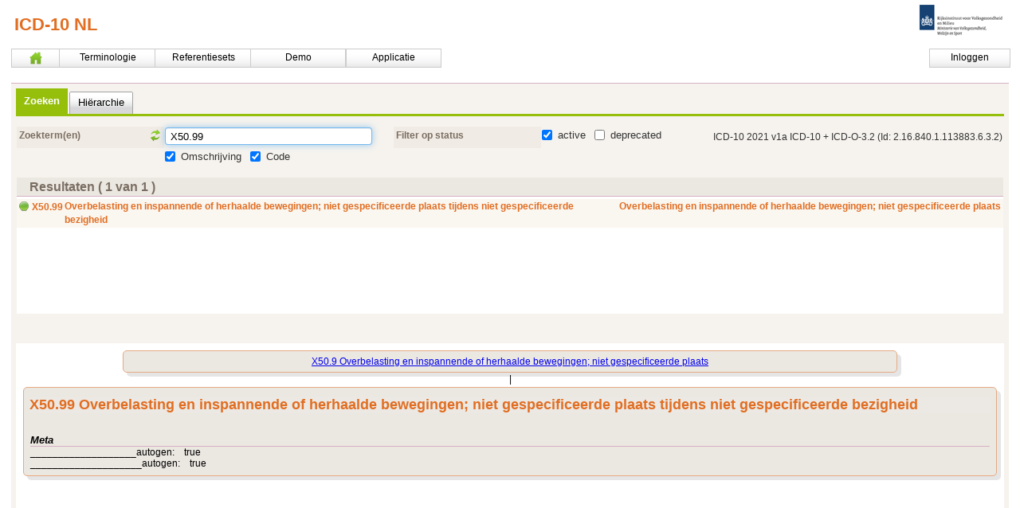

--- FILE ---
content_type: text/html;charset=utf-8
request_url: https://terminologie.nictiz.nl/art-decor/claml?collection=icd10-nl-data&conceptId=X50.99
body_size: 30418
content:
<!DOCTYPE HTML>
<html><head>
<!-- Server Side Tracking --> <script>(function(w,d,s,l,i){w[l]=w[l]||[];w[l].push({'gtm.start':new Date().getTime(),event:'gtm.js'});var f=d.getElementsByTagName(s)[0],j=d.createElement(s),dl=l!='dataLayer'?'&l='+l:'';j.async=true;j.src='https://sst.terminologie.nictiz.nl/gtm.js?id='+i+dl;f.parentNode.insertBefore(j,f);})(window,document,'script','dataLayer','GTM-KCMD8KF');</script> <!-- End Server Side Tracking --><title> ICD-10 NL </title><meta name="robots" content="noindex, nofollow"><link rel="stylesheet" href="/art-decor/apps/fr/style/bootstrap/css/bootstrap.css" type="text/css"><link rel="stylesheet" href="/art-decor/apps/fr/style/form-runner-bootstrap-override.css" type="text/css"><link rel="stylesheet" href="/art-decor/config/theme/orbeon.css" type="text/css" media="all"><link rel="stylesheet" href="/art-decor/xforms-server/orbeon-f13bafeb917ba8095a37fb52a5831082d4abebd8.css" type="text/css" media="all"><link rel="stylesheet" href="/art-decor/xforms-server/orbeon-0faee9741d28d040db569b4445c66c720967b8fe.css" type="text/css" media="all"><style type="text/css" media="all">
html body form.xforms-initially-hidden, html body .xforms-form .xforms-initially-hidden { display: none }
</style><style type="text/css" media="all">
table td,
table th {
    vertical-align:top
}
table .form-content {
    height:100%;
    background-color:#f6f3ee;
    border-top:1px solid #d7b0c6;
    padding-top:0.5em;
    padding-left:0.5em;
    padding-right:0.5em;
    padding-bottom:2em;
}
table .detail {
    background:white;
}
table.spaced {
     /*Orbeon 4.x default of collapse 0px override*/
    border-collapse: separate;
    border-spacing: 2px;
    -webkit-border-horizontal-spacing: 2px;
    -webkit-border-vertical-spacing: 2px;
}
.orbeon h1,
h1 {
    color:#e16e22;
    font-weight:bold;
    font-size:1.5em !important;
    padding-bottom:.1em;
    padding-top:.1em !important;
    text-align:left;
    margin-top:0 !important;
    margin-bottom:0;
    line-height:140%;
}
.orbeon h2,
h2 {
    font-weight:bold;
    font-size:1.3em;
    padding-top:.2em;
    padding-bottom:.1em;
    margin-top:0em;
    margin-bottom:0em;
    line-height:140%;
}
h2.high {
    padding-top:.4em;
    padding-bottom:.4em
}
.orbeon h3, .orbeon h4, .orbeon h5,
h3, h4, h5 {
    font-size:1.1em;
    font-weight:bold;
    padding-top:.2em;
    padding-bottom:.1em;
    margin-top:0em;
    margin-bottom:0em;
    line-height:140%;
}
.orbeon h4, .orbeon h5,
h4, h5 {
    color:#887A6D;
}
.orbeon h5,
h5 {
    font-style:italic;
}
.h1 {
    color:#e16e22;
    font-weight:bold;
    font-size:1.5em !important;
    text-align:left;
    padding-left:1em;
    padding-right:1em;
    padding-top:.2em;
    padding-bottom:.2em;
    margin-top:0;
    margin-bottom:0;
    line-height:140%;
}
.h2 {
    color:#7a6e62;
    background-color:#ebe7e1;
    font-size:1.3em;
    font-weight:bold;
    padding-left:1em;
    padding-right:1em;
    padding-top:.2em;
    padding-bottom:.2em;
    margin-top:0em;
    margin-bottom:0em;
    border-bottom:solid 1px #d7b0c6;
}
.h3 {
    color:#887A6D;
    background-color:#F5F3F0;
    font-size:1.1em;
    font-weight:bold;
    padding-left:2.5em;
    padding-right:1em;
    padding-top:0em;
    padding-bottom:0em;
    margin-top:0em;
    margin-bottom:0em;
    border-bottom:solid 1px #d7b0c6;
}
.zebra-table {
    border-collapse: collapse; border: 1px solid gray;
}
.zebra-table td {
    padding: 6px;
}
.zebra-row-even {
    background-color: #eee !important;
}
.zebra-row-odd { 
    background-color: #fff !important;
}
tr.acco {
    height: 27px; /* normal tr would be 20px while tr with accordeon is 27px. This gives poor alignment in a number of cases */
}
tr.heading {
    height: 33px; /* heading with buttons are 33px high, without 29px. This gives poor alignment in a number of cases */
}
td.heading {
    color:#7a6e62;
    font-weight:bold;
    background-color:#ebe7e1;
    padding-left:0.5em;
    padding-right:1em;
    padding-top:.4em;
    padding-bottom:.4em;
    margin-top:0em;
    margin-bottom:0em;
    border-bottom:solid 1px #d7b0c6;
    vertical-align:middle;
}
td.item-label { 
    width: 15%;
    min-width: 80px;
    background-color: #f0ebe4;
    color: #7a6e62;
    font-weight: bold;
    padding-left: 0.25em;
    padding-right: 0.25em;
    padding-top: 0.25em;
    padding-bottom: 0.25em;
    text-align: left;
    vertical-align: top;
}
td.item-label-var,
td.heading-var {
    background-color:#f0ebe4;
    color:#7a6e62;
    padding-left:0.25em;
    padding-right:0.25em;
    padding-top:0.25em;
    padding-bottom:0.25em;
    text-align:left;
    vertical-align:top;
}
td.heading-var {
    font-weight:bold;
}
div.heading {
    float:left;
    display:inline;
    color:#7a6e62; /* color the same as .h2 */
    font-size:1.3em; /* font-size the same as .h2 */
    font-weight:bold;
    vertical-align:middle;
}
div.heading2 {
    float:left;
    color:black;
    font-weight:bold;
    vertical-align:middle;
}
div.buttons {
    float:right;
    font-weight:normal;
    font-size:1em;
    padding-left:0em;
    padding-right:0em;
    padding-top:0em;
    padding-bottom:0em;
    margin-top:0em;
    margin-bottom:0em;
    vertical-align:middle;
}
td.floating-label {
    padding-left:0.5em;
    padding-right:0em;
    padding-top:0.25em;
    padding-bottom:0.25em;
    background-color:#f0ebe4;
    color:#7a6e62;
    font-weight:normal;
    text-align:left;
    vertical-align:top;
}
span.xforms-selected,
span.xforms-deselected {
    padding-right: 4px;
}

.orbeon fieldset > legend {
    color:#7a6e62;
    font-weight:bold;
    background-color:#ebe7e1;
    padding-left:0.5em;
    /*padding-right:1em;*/
    padding-top:.4em;
    padding-bottom:.4em;
    margin-top:0em;
    margin-bottom:0em;
    border-bottom:solid 1px #d7b0c6;
    vertical-align:middle;
}
table.fr-error-list {
    width: 100%;
}
table.fr-error-list td:first-child { 
    width: 4em;
    text-align: right;
}
table.fr-error-list td { 
    padding-right: 1em;
}
.fr-error-label {
    margin-right: 5px;
}
.fr-error-number {
    display: none;
}
.xforms-input input,
.xforms-secret,
.xforms-secret input {
    height:1.7em !important; /*Orbeon 4.x default of 2em override*/
    padding-bottom: 0px !important; /*Orbeon 4.x default of 4px override*/
    padding-top: 0px !important; /*Orbeon 4.x default of 4px override*/
}
.xforms-input input,
.xforms-textarea,
.xforms-textarea textarea,
.xforms-secret,
.xforms-secret input {
    width:20em;
    margin-bottom:2px;
    text-align:left;
}
.xforms-input.auto-width input {
    width:auto !important; /*Orbeon 4.x default of 2em override*/
    margin-bottom:2px;
    text-align:left;
}
.xforms-input.short-number input {
    width:3em !important; /*Orbeon 4.x default of 2em override*/
    margin-bottom:2px;
    text-align:right;
}
.xforms-input.bsn-number input {
    width:9em !important; /*Orbeon 4.x default of 2em override*/
    margin-bottom:2px;
    text-align:left;
}
.xforms-secret.short-text,
.xforms-secret.short-text input,
.xforms-input.short-text input {
    width:12em !important; /*Orbeon 4.x default of 2em override*/
    margin-bottom:2px;
    text-align:left;
}
.xforms-input.top input {
    margin-bottom:2px;
    vertical-align:top;
    text-align:left;
}
.xforms-type-boolean label {
    /*Orbeon 4.x default of arranging select item as display block override*/
    display: inline-block;
    clear: both;
    padding: 0px 4px;
    margin: 0px;
}
.xforms-type-boolean span input {
    padding: 0px !important;
    margin: 0px !important;
}

span.xforms-secret-appearance-full.inline label,
span.xforms-secret-appearance-full.inline input {
    /*Orbeon 4.x default of arranging select item as display block override*/
    display: inline-block;
    float: none;
    clear: both;
}
span.xforms-secret-appearance-full.inline input {
    margin-left: 5px;
    margin-right: 5px;
}
span.xforms-select-appearance-full.inline span.xforms-items span,
span.xforms-select-appearance-full.inline span.xforms-items span label,
span.xforms-select1-appearance-full.inline span.xforms-items span,
span.xforms-select1-appearance-full.inline span.xforms-items span label {
    /*Orbeon 4.x default of arranging select item as display block override*/
    display: inline-block;
    //float: none;
    clear: both;
}
span.xforms-select-appearance-full.inline span.xforms-items > span,
span.xforms-select1-appearance-full.inline span.xforms-items > span {
    /*Orbeon 4.x default of arranging select item as display block override*/
    //display: block;
}
span.xforms-select-appearance-full.inline span.xforms-items span label span,
span.xforms-select1-appearance-full.inline span.xforms-items span label span {
    //margin-left: 1em;
}
.control-label {
    display:-moz-inline-box;
    display:inline-block;
    width:10em;
    min-width:10em;
    margin-left:1em;
    margin-right:1em;
    color:#7a6e62;
    background-color:#ece9e4;
    padding-left:1em;
}
#edit-code-dialog {
    width:40em;
    height:100%;
}
div.container {
    background:#f6f3ee;
}
div.navigate-container {
    margin-right:1em;
    width:100%;
}
div.navigate {
    padding-top:0.25em;
    margin-right:0em;
    background:white;
    vertical-align:top;
    width:inherit;
    height:40em;
    overflow-x: auto;
    overflow-y: auto;
}
div.navigate .xforms-select1-appearance-compact,
div.navigate .xforms-select1-appearance-compact select {
    width: 100%;
    height: 37em !important;
}
div.navigate-max {
    padding-top:0.25em;
    margin-right:0em;
    background:white;
    vertical-align:top;
    height:inherit;
    overflow-y:auto;
    overflow-x:auto;
}
div.navigate-max .xforms-select1-appearance-compact, 
div.navigate-max .xforms-select1-appearance-compact select {
    width: 100%;
    height: inherit !important;
}
div.navigate-small {
    padding-top:0.25em;
    margin-right:0em;
    background:white;
    vertical-align:top;
    height:20em;
    overflow-y:auto;
    overflow-x:auto;
}
div.navigate-small .xforms-select1-appearance-compact,
div.navigate-small .xforms-select1-appearance-compact select {
    width: 100%;
    height: 18.5em !important;
}
div.navigate-seven {
    padding-top:0.25em;
    margin-right:0em;
    background:white;
    vertical-align:top;
    height:12em;
    overflow-y:auto;
    overflow-x:auto;
}
div.navigate-seven .xforms-select1-appearance-compact,
div.navigate-seven .xforms-select1-appearance-compact select {
    width: 100%;
    height: 11.75em !important;
}
div.detail {
    background:white;
    vertical-align:top;
    padding:0;
    margin-bottom:0.71em;
}
div.no-overflow {
   overflow-x: hidden !important;
   overflow-y: hidden !important;
   overflow: hidden !important;
}
.orbeon a {
    /* color: #669; */
    text-decoration: none;
}
img.self-link {
    margin-left: 5px;
    width: 16px;
    height: 16px;
}
/* https://doc.orbeon.com/form-runner/component/autocomplete.html#displaying-all-the-items
    You can disable this button by adding a show-suggestions-button="false" attribute on the 
    control. The default value of this attribute is true.*/
.fr-autocomplete-show-suggestions-button {
    display: none;   /*Orbeon 4.x default of a big weird button override*/
}
.fr-accordion-lnf {
    border-left-color: lightgray;   /*Orbeon 4.x default gray override*/
    border-bottom-color: silver;   /*Orbeon 4.x default gray override*/
    border-right-color: lightgray;   /*Orbeon 4.x default gray override*/
}
.fr-accordion-lnf dt.a-m-t {
    padding: 0.1em 1em;   /*Orbeon default of 0.3em 1em; override which makes the accordions height oversized */
}
.fr-autocomplete-container .yui-ac-content {
    width:50em;
}
.xbl-fr-autocomplete .xforms-input input {
    width:20em;
}
.yui-skin-sam .yui-navset .yui-nav,
.yui-skin-sam .yui-navset .yui-navset-top .yui-nav {
    border:solid #96bf0b;
    border-width:0 0 3px;
    font-size:1.1em;
}
.yui-skin-sam .yui-navset .yui-nav .selected a,
.yui-skin-sam .yui-navset .yui-nav .selected a:focus,
.yui-skin-sam .yui-navset .yui-nav .selected a:hover {
    border:solid #96bf0b;
    border-width:0 0 2px;
    background:#96bf0b;
    color:#fff;
    font-size:1.0em;
    font-weight:bold;
}
.yui-skin-sam .yui-navset .yui-nav .selected a,
.yui-skin-sam .yui-navset .yui-nav .selected a em {
    border-color:#96bf0b;
}
.yui-skin-sam .yui-navset .yui-content {
    background:#f6f3ee;
    border:none;
    padding-left:0em;
    padding-right:0em;
    padding-top:1em;
    padding-bottom:2em;
}
.yui-skin-sam tr.yui-dt-selected td,
.yui-skin-sam tr.yui-dt-selected td.yui-dt-asc,
.yui-skin-sam tr.yui-dt-selected td.yui-dt-desc {
    background-color:#e16e22; /* bright blue selected row */
    color:#FFF;
}
.yui-skin-sam tr.yui-dt-selected.not-selectable td,
.yui-skin-sam tr.yui-dt-selected.not-selectable td.yui-dt-asc,
.yui-skin-sam tr.yui-dt-selected.not-selectable td.yui-dt-desc {
    background-color:inherit; /* bright blue selected row */
    color:#000;
}
span.xforms-trigger-appearance-compact button.btn {
    margin-left: 2px;
    margin-right: 2px;
    padding-bottom: 1px;
    padding-left: 9px;
    padding-right: 9px;
    padding-top: 1px;
    font-size: 1em;
}
/*  useful for hiding input/textarea labels that aid in getting a link from an error summary 
    for example, but where the label doesn't need to be visible because it is already somewhere 
    else */
.hidden { 
    display: none !important;
}
.concepttypeA,
.concepttypeS,
.concepttypeD {
    font-style: italic;
}
.concepttypeA,
.concepttypeD {
    opacity: 0.5;
}
.concepttypeD {
    text-decoration: line-through;
}
.exception {
    font-style: italic !important;
}
.seealso {
    background-repeat:no-repeat;
    padding:2px 0 0 18px;
    line-height:18px;
}
.seealso {
    background-image:url('img/book_open.png')
}
a.ygtvspacer,
a.ygtvspacer:focus {
    outline: none;
}
.ygtvfocus {
    background-color:inherit;
}
.ygtvfocus .ygtvlabel,
.ygtvfocus .ygtvlabel:link,
.ygtvfocus .ygtvlabel:visited,
.ygtvfocus .ygtvlabel:hover {
    background-color:inherit;
}
.yui-skin-sam .yui-editor-panel label input.warning {
    background-color:inherit !important;
}
.xforms-select1,
.xforms-select1 select {
    margin-top:0em;
    margin-bottom:0em;
    padding-top:0em;
    padding-bottom:0em;
    /* vertical-align:top; */
    min-width:25em;
    width:inherit;
    height:inherit;
    border:none;
}
.xforms-select.auto-width,
.xforms-select.auto-width select,
.xforms-select1.auto-width,
.xforms-select1.auto-width select {
    min-width:0em;
    width:auto;
    height:auto;
}
.xbl-fr-code-mirror .CodeMirror {
    height:20em;
    width:50em;
}
.xforms-repeat-selected-item-1,
.xforms-repeat-selected-item-2,
.xforms-repeat-selected-item-3,
.xforms-repeat-selected-item-4 {
    font-weight:bold;
    background-color:#faf6f0;
    color:#e16e22;
}
.xforms-repeat-selected-item-1.not-selectable,
.xforms-repeat-selected-item-1 .not-selectable,
.xforms-repeat-selected-item-2.not-selectable,
.xforms-repeat-selected-item-2 .not-selectable,
.xforms-repeat-selected-item-3.not-selectable,
.xforms-repeat-selected-item-3 .not-selectable,
.xforms-repeat-selected-item-4.not-selectable,
.xforms-repeat-selected-item-4 .not-selectable,
.xforms-repeat-template.not-selectable,
.xforms-repeat-template .not-selectable {
    font-weight:normal;
    background-color:inherit;
    color:black;
}
.xbl-fr-select1-button.bottom-align {
    vertical-align:bottom;
}
div.toggled-open {
    display:block;
}
div.toggled-closed {
    display:none;
}
/* rules for navigation menu */
/* ========================================== */
ul#navmenu,
ul.sub1,
ul.sub2 {
    margin:0px !important;
    padding:0px !important;
    list-style-type:none;
    font-size:1em;
}
ul.sub1,
ul.sub2 {
    border:1px solid #CCC;
    background-color:#FFF;
    box-shadow:3px 3px 10px 3px #CCC;
}
ul#navmenu li {
    width: 10em;
    text-align: center;
    position: relative;
    float: left;
    margin-right:0px;
    font-size: 1em;
    font-weight: normal;
    color: #7a6e62;
}
ul#navmenu li.xforms-disabled {
    display: none;
}
ul#navmenu li.half {
    width: 5em;
}
ul#navmenu li.right {
    float: right;
}
ul#navmenu a {
    height: 1.8em;
    color: black;
    width: inherit;
    text-decoration: none;
    display: block;
    background-image:url('img/menu_background.png'), url('img/menu_background.png');
    border: 1px solid #CCC;
}
ul#navmenu .sub1 li {
    text-align: left;
    padding-right: 5px;
    width: 300px;
}
ul#navmenu .sub2 li {
    text-align: left;
    padding-right: 5px;
    width: 300px;
}
ul#navmenu .sub1 a {
    padding-top: 3px;
    padding-left: 5px;
    margin-top: 2px;
    width: inherit;
    background-image: none;
    border: none;
}
ul#navmenu .sub2 a {
    margin-left: 0px;
    width: inherit;
}
ul#navmenu li:hover > a {
    background-image:url('img/menu_selected_background.png'), url('img/menu_selected_background.png');
}
ul#navmenu li:hover a:hover {
    background-image:url('img/menu_selected_background.png'), url('img/menu_selected_background.png');
}
ul#navmenu ul.sub1 {
    display:none;
    position:absolute;
    top:20px;
    left:0px;
}
ul#navmenu ul.sub2 {
    display:none;
    position:absolute;
    top:0px;
    left:255px;
}
ul#navmenu li:hover .sub1,
ul#navmenu .sub1 li:hover .sub2 {
    display:block;
    z-index:10;
}
span.xforms-selected label input,
span.xforms-deselected label input,
span.xforms-selected label span,
span.xforms-deselected label span {
    display: inline-block;
}
</style><style type="text/css" media="all">
    /* Orbeon 3.9 */
/*    Override select1 tree-control appearance     */
.xforms-form .xforms-select1-appearance-xxforms-tree .ygtvcontent .xforms-tree-label-selected {
    background-color: white !important;
    color: #e16e22;
    font-weight: bold;
}
.xforms-form .ygtvcontent .xforms-tree-label-selected,
.xforms-form .ygtvcontent .xforms-tree-label-selected:hover {
    background-color: white !important;
}
.node-edited {
    font-style: italic;
}
.node-deleted {
    text-decoration: line-through;
}
.node-absent {
    opacity: 0.5;
}
.node-governance-group,
.node-user,
.node-folder,
.node-document,
.node-node,
.node-node-error,
.node-xml-document,
.node-collection,
.node-scenario,
.node-transaction-group,
.node-transaction-send,
.node-transaction-receive,
.node-document-s,
.node-transaction-group-s,
.node-transaction-send-s,
.node-transaction-receive-s,
.node-concept,
.node-concept-group,
.node-concept-item-inherited,
.node-concept-group-inherited,
/* new status nodes */
.node-sdraft,
.node-spending,
.node-sreview,
.node-srejected,
.node-snew,
.node-sopen,
.node-sfailed,
.node-sclosed,
.node-scancelled,
.node-sdeprecated,
.node-sretired,
.node-sfinal,
.node-sactive,
.node-sinactive,
.node-supdate,
.node-s,
.node-issue-,
.node-issue-cancelled,
.node-issue-closed,
.node-issue-deferred,
.node-issue-feedback,
.node-issue-inprogress,
.node-issue-new,
.node-issue-open,
.node-issue-rejected,
.node-template,
.node-template-,
.node-template-new,
.node-template-draft,
.node-template-review,
.node-template-pending,
.node-template-active,
.node-template-inactive,
.node-template-retired,
.node-template-rejected,
.node-template-cancelled,
.node-reptemplate,
.node-reptemplate-,
.node-reptemplate-new,
.node-reptemplate-draft,
.node-reptemplate-review,
.node-reptemplate-pending,
.node-reptemplate-active,
.node-reptemplate-inactive,
.node-reptemplate-retired,
.node-reptemplate-rejected,
.node-reptemplate-cancelled,
.node-fhir-profile-,
.node-fhir-profile-draft,
.node-fhir-profile-active,
.node-fhir-profile-retired {
    background-repeat: no-repeat;
    padding: 2px 0 0 18px;
    line-height: 18px;
}
/* these have 2 background-images so need double padding left */
.node-inherited-sdraft,
.node-inherited-spending,
.node-inherited-sreview,
.node-inherited-srejected,
.node-inherited-snew,
.node-inherited-sopen,
.node-inherited-sclosed,
.node-inherited-scancelled,
.node-inherited-sdeprecated,
.node-inherited-sretired,
.node-inherited-sfinal,
.node-inherited-sactive,
.node-inherited-sinactive,
.node-inherited-supdate,
.node-inherited-s,
.node-linked-sdraft,
.node-linked-spending,
.node-linked-sreview,
.node-linked-srejected,
.node-linked-snew,
.node-linked-sopen,
.node-linked-sclosed,
.node-linked-scancelled,
.node-linked-sdeprecated,
.node-linked-sretired,
.node-linked-sfinal,
.node-linked-sactive,
.node-linked-sinactive,
.node-linked-supdate,
.node-linked-s,
.node-document-spending,
.node-document-sfinal,
.node-document-sdraft,
.node-document-snew,
.node-document-sdeprecated,
.node-document-srejected,
.node-document-scancelled,
.node-transaction-group-spending,
.node-transaction-group-sfinal,
.node-transaction-group-sdraft,
.node-transaction-group-snew,
.node-transaction-group-sdeprecated,
.node-transaction-group-srejected,
.node-transaction-group-scancelled,
.node-transaction-send-spending,
.node-transaction-send-sfinal,
.node-transaction-send-sdraft,
.node-transaction-send-snew,
.node-transaction-send-sdeprecated,
.node-transaction-send-srejected,
.node-transaction-send-scancelled,
.node-transaction-receive-spending,
.node-transaction-receive-sfinal,
.node-transaction-receive-sdraft,
.node-transaction-receive-snew,
.node-transaction-receive-sdeprecated,
.node-transaction-receive-srejected,
.node-transaction-receive-scancelled {
    background-repeat: no-repeat;
    padding: 2px 0 0 36px;
    line-height: 18px;
}
.node-resync-sdraft,
.node-resync-spending,
.node-resync-sreview,
.node-resync-srejected,
.node-resync-snew,
.node-resync-sopen,
.node-resync-sfailed,
.node-resync-sclosed,
.node-resync-scancelled,
.node-resync-sdeprecated,
.node-resync-sretired,
.node-resync-sfinal,
.node-resync-sactive,
.node-resync-sinactive,
.node-resync-supdate,
.node-resync-s {
    background-repeat: no-repeat;
    padding: 2px 0 0 36px;
    line-height: 18px;
}
.node-inherited-resync-sdraft,
.node-inherited-resync-spending,
.node-inherited-resync-sreview,
.node-inherited-resync-srejected,
.node-inherited-resync-snew,
.node-inherited-resync-sopen,
.node-inherited-resync-sclosed,
.node-inherited-resync-scancelled,
.node-inherited-resync-sdeprecated,
.node-inherited-resync-sretired,
.node-inherited-resync-sfinal,
.node-inherited-resync-sactive,
.node-inherited-resync-sinactive,
.node-inherited-resync-supdate,
.node-inherited-resync-s {
    background-repeat: no-repeat;
    padding: 2px 0 0 54px;
    line-height: 18px;
}
.node-project-bbr,
.node-project-experimental,
.node-home {
    background-repeat: no-repeat;
    padding: 2px 10px 0 18px;
    line-height: 18px;
}
.node-codesystem-ref,
.node-valueset-ref,
.node-template-ref {
    font-style: italic;
}
.node-element,
.node-attribute {
    background-repeat: no-repeat;
    padding: 2px 0 0 16px;
    line-height: 12px;
}
.node-sdraft {
    background-image: url('img/node-sdraft.png');
}
.node-spending {
    background-image: url('img/node-spending.png');
}
.node-sreview {
    background-image: url('img/node-sreview.png');
}
.node-srejected {
    background-image: url('img/node-srejected.png');
}
.node-snew {
    background-image: url('img/node-snew.png');
}
.node-sopen {
    background-image: url('img/node-sopen.png');
}
.node-sfailed {
    background-image: url('img/node-sopen.png');
}
.node-sclosed {
    background-image: url('img/node-sclosed.png');
}
.node-scancelled {
    background-image: url('img/node-scancelled.png');
}
.node-sdeprecated {
    background-image: url('img/node-sdeprecated.png');
}
.node-sretired {
    background-image: url('img/node-sretired.png');
}
.node-sfinal {
    background-image: url('img/node-sfinal.png');
}
.node-sactive {
    background-image: url('img/node-sactive.png');
}
.node-sinactive {
    background-image: url('img/node-sinactive.png');
}
.node-supdate {
    background-image: url('img/node-supdate.png');
}
.node-s {
    background-image: url('img/node-s.png');
}
.node-resync-sdraft {
    background-image: url('img/node-sdraft.png'), url('img/refreshorange16.png');
    background-position: left top, 18px 0px;
}
.node-resync-spending {
    background-image: url('img/node-spending.png'), url('img/refreshorange16.png');
    background-position: left top, 18px 0px;
}
.node-resync-sreview {
    background-image: url('img/node-sreview.png'), url('img/refreshorange16.png');
    background-position: left top, 18px 0px;
}
.node-resync-srejected {
    background-image: url('img/node-srejected.png'), url('img/refreshorange16.png');
    background-position: left top, 18px 0px;
}
.node-resync-snew {
    background-image: url('img/node-snew.png'), url('img/refreshorange16.png');
    background-position: left top, 18px 0px;
}
.node-resync-sopen {
    background-image: url('img/node-sopen.png'), url('img/refreshorange16.png');
    background-position: left top, 18px 0px;
}
.node-resync-sfailed {
    background-image: url('img/node-sopen.png'), url('img/refreshorange16.png');
    background-position: left top, 18px 0px;
}
.node-resync-sclosed {
    background-image: url('img/node-sclosed.png'), url('img/refreshorange16.png');
    background-position: left top, 18px 0px;
}
.node-resync-scancelled {
    background-image: url('img/node-scancelled.png'), url('img/refreshorange16.png');
    background-position: left top, 18px 0px;
}
.node-resync-sdeprecated {
    background-image: url('img/node-sdeprecated.png'), url('img/refreshorange16.png');
    background-position: left top, 18px 0px;
}
.node-resync-sretired {
    background-image: url('img/node-sretired.png'), url('img/refreshorange16.png');
    background-position: left top, 18px 0px;
}
.node-resync-sfinal {
    background-image: url('img/node-sfinal.png'), url('img/refreshorange16.png');
    background-position: left top, 18px 0px;
}
.node-resync-sactive {
    background-image: url('img/node-sactive.png'), url('img/refreshorange16.png');
    background-position: left top, 18px 0px;
}
.node-resync-sinactive {
    background-image: url('img/node-sinactive.png'), url('img/refreshorange16.png');
    background-position: left top, 18px 0px;
}
.node-resync-supdate {
    background-image: url('img/node-supdate.png'), url('img/refreshorange16.png');
    background-position: left top, 18px 0px;
}
.node-resync-s {
    background-image: url('img/node-s.png'), url('img/refreshorange16.png');
    background-position: left top, 18px 0px;
}
.node-issue- {
    background-image: url('img/node-s.png');
}
.node-issue-cancelled {
    background-image: url('img/IssueStatusCodeLifeCycle_cancelled.png');
}
.node-issue-closed {
    background-image: url('img/IssueStatusCodeLifeCycle_closed.png');
}
.node-issue-deferred {
    background-image: url('img/IssueStatusCodeLifeCycle_deferred.png');
}
.node-issue-feedback {
    background-image: url('img/IssueStatusCodeLifeCycle_feedback.png');
}
.node-issue-inprogress {
    background-image: url('img/IssueStatusCodeLifeCycle_inprogress.png');
}
.node-issue-new {
    background-image: url('img/IssueStatusCodeLifeCycle_new.png');
}
.node-issue-open {
    background-image: url('img/IssueStatusCodeLifeCycle_open.png');
}
.node-issue-rejected {
    background-image: url('img/IssueStatusCodeLifeCycle_rejected.png');
}
.node-template,
.node-template- {
    background-image: url('img/template.png');
}
.node-template-new,
.node-template-draft,
.node-template-review,
.node-template-pending {
    background-image: url('img/template-orange.png');
}
.node-template-active {
    background-image: url('img/template-green.png');
}
.node-template-inactive,
.node-template-retired,
.node-template-rejected,
.node-template-cancelled {
    background-image: url('img/template-blue.png');
}
.node-reptemplate,
.node-reptemplate- {
    background-image: url('img/reptemplate.png')
}
.node-reptemplate-new,
.node-reptemplate-draft,
.node-reptemplate-review,
.node-reptemplate-pending {
    background-image: url('img/reptemplate-orange.png')
}
.node-reptemplate-active {
    background-image: url('img/reptemplate-green.png')
}
.node-reptemplate-inactive,
.node-reptemplate-retired,
.node-reptemplate-rejected,
.node-reptemplate-cancelled {
    background-image: url('img/reptemplate-blue.png')
}
.node-fhir-profile- {
    background-image: url('img/reptemplate.png')
}
.node-fhir-profile-draft {
    background-image: url('img/reptemplate-orange.png')
}
.node-fhir-profile-active {
    background-image: url('img/reptemplate-green.png')
}
.node-fhir-profile-retired {
    background-image: url('img/reptemplate-blue.png')
}

.node-governance-group {
    background-image: url('img/users.png')
}
.node-user {
    background-image: url('img/User_16.png')
}
.node-folder {
    background-image: url('img/folder.png')
}
.node-document {
    background-image: url('img/stationary.png')
}
.node-collection {
    background-image: url('img/database.png')
}
.node-scenario {
    background-image: url('img/folder.png')
}
.node-transaction-group {
    background-image: url('img/doublearrow.png')
}
.node-xml-document {
    background-image: url('img/page_white_code.png')
}
.node-element {
    background-image: url('img/tag_element.png')
}
.node-attribute {
    background-image: url('img/tag_attribute.png')
}
.node-project-bbr {
    background-image: url('img/bbr16.png');
    background-size: 16px auto;
}
.node-project-experimental {
    background-image: url('img/experimental.png');
    background-size: 16px auto;
}
.node-home {
    background-image: url('img/home.png');
    background-size: 16px auto;
}
.node-node-error {
    background-image: url('img/tag_error.png')
}
.node-transaction-send {
    background-image: url('img/arrowright.png')
}
.node-transaction-receive {
    background-image: url('img/arrowleft.png')
}
.node-concept-group {
    background-image: url('img/folder_brick.png')
}
.node-concept {
    background-image: url('img/brick.png')
}
.node-concept-item-inherited {
    background-image: url('img/brick_inherited.png')
}
.node-concept-group-inherited {
    background-image: url('img/folder_brick_inherited.png')
}
.node-document-s {
    background-image: url('img/stationary.png')
}
.node-inherited-sdraft {
    background-image: url('img/node-sdraft.png'), url('img/brick_inherited.png');
    background-position: left top, 18px 0px;
}
.node-inherited-spending {
    background-image: url('img/node-spending.png'), url('img/brick_inherited.png');
    background-position: left top, 18px 0px;
}
.node-inherited-sreview {
    background-image: url('img/node-sreview.png'), url('img/brick_inherited.png');
    background-position: left top, 18px 0px;
}
.node-inherited-srejected {
    background-image: url('img/node-srejected.png'), url('img/brick_inherited.png');
    background-position: left top, 18px 0px;
}
.node-inherited-snew {
    background-image: url('img/node-snew.png'), url('img/brick_inherited.png');
    background-position: left top, 18px 0px;
}
.node-inherited-sopen {
    background-image: url('img/node-sopen.png'), url('img/brick_inherited.png');
    background-position: left top, 18px 0px;
}
.node-inherited-sclosed {
    background-image: url('img/node-sclosed.png'), url('img/brick_inherited.png');
    background-position: left top, 18px 0px;
}
.node-inherited-scancelled {
    background-image: url('img/node-scancelled.png'), url('img/brick_inherited.png');
    background-position: left top, 18px 0px;
}
.node-inherited-sdeprecated {
    background-image: url('img/node-sdeprecated.png'), url('img/brick_inherited.png');
    background-position: left top, 18px 0px;
}
.node-inherited-sretired {
    background-image: url('img/node-sretired.png'), url('img/brick_inherited.png');
    background-position: left top, 18px 0px;
}
.node-inherited-sfinal {
    background-image: url('img/node-sfinal.png'), url('img/brick_inherited.png');
    background-position: left top, 18px 0px;
}
.node-inherited-sactive {
    background-image: url('img/node-sactive.png'), url('img/brick_inherited.png');
    background-position: left top, 18px 0px;
}
.node-inherited-sinactive {
    background-image: url('img/node-sinactive.png'), url('img/brick_inherited.png');
    background-position: left top, 18px 0px;
}
.node-inherited-supdate {
    background-image: url('img/node-s.png'), url('img/brick_inherited.png');
    background-position: left top, 18px 0px;
}
.node-inherited-s {
    background-image: url('img/node-s.png'), url('img/brick_inherited.png');
    background-position: left top, 18px 0px;
}
.node-inherited-resync-sdraft {
    background-image: url('img/node-sdraft.png'), url('img/brick_inherited.png'), url('img/refreshorange16.png');
    background-position: 0px 0px, 18px 0px, 36px 0px;
}
.node-inherited-resync-spending {
    background-image: url('img/node-spending.png'), url('img/brick_inherited.png'), url('img/refreshorange16.png');
    background-position: left top, 18px 0px, 36px 0px;
}
.node-inherited-resync-sreview {
    background-image: url('img/node-sreview.png'), url('img/brick_inherited.png'), url('img/refreshorange16.png');
    background-position: left top, 18px 0px, 36px 0px;
}
.node-inherited-resync-srejected {
    background-image: url('img/node-srejected.png'), url('img/brick_inherited.png'), url('img/refreshorange16.png');
    background-position: left top, 18px 0px, 36px 0px;
}
.node-inherited-resync-snew {
    background-image: url('img/node-snew.png'), url('img/brick_inherited.png'), url('img/refreshorange16.png');
    background-position: left top, 18px 0px, 36px 0px;
}
.node-inherited-resync-sopen {
    background-image: url('img/node-sopen.png'), url('img/brick_inherited.png'), url('img/refreshorange16.png');
    background-position: left top, 18px 0px, 36px 0px;
}
.node-inherited-resync-sclosed {
    background-image: url('img/node-sclosed.png'), url('img/brick_inherited.png'), url('img/refreshorange16.png');
    background-position: left top, 18px 0px, 36px 0px;
}
.node-inherited-resync-scancelled {
    background-image: url('img/node-scancelled.png'), url('img/brick_inherited.png'), url('img/refreshorange16.png');
    background-position: left top, 18px 0px, 36px 0px;
}
.node-inherited-resync-sdeprecated {
    background-image: url('img/node-sdeprecated.png'), url('img/brick_inherited.png'), url('img/refreshorange16.png');
    background-position: left top, 18px 0px, 36px 0px;
}
.node-inherited-resync-sretired {
    background-image: url('img/node-sretired.png'), url('img/brick_inherited.png'), url('img/refreshorange16.png');
    background-position: left top, 18px 0px, 36px 0px;
}
.node-inherited-resync-sfinal {
    background-image: url('img/node-sfinal.png'), url('img/brick_inherited.png'), url('img/refreshorange16.png');
    background-position: left top, 18px 0px, 36px 0px;
}
.node-inherited-resync-sactive {
    background-image: url('img/node-sactive.png'), url('img/brick_inherited.png'), url('img/refreshorange16.png');
    background-position: left top, 18px 0px, 36px 0px;
}
.node-inherited-resync-sinactive {
    background-image: url('img/node-sinactive.png'), url('img/brick_inherited.png'), url('img/refreshorange16.png');
    background-position: left top, 18px 0px, 36px 0px;
}
.node-inherited-resync-supdate {
    background-image: url('img/node-s.png'), url('img/brick_inherited.png'), url('img/refreshorange16.png');
    background-position: left top, 18px 0px, 36px 0px;
}
.node-inherited-resync-s {
    background-image: url('img/node-s.png'), url('img/brick_inherited.png'), url('img/refreshorange16.png');
    background-position: left top, 18px 0px, 36px 0px;
}
.node-linked-sdraft {
    background-image: url('img/node-sdraft.png'), url('img/brick_link.png');
    background-position: left top, 18px 0px;
}
.node-linked-spending {
    background-image: url('img/node-spending.png'), url('img/brick_link.png');
    background-position: left top, 18px 0px;
}
.node-linked-sreview {
    background-image: url('img/node-sreview.png'), url('img/brick_link.png');
    background-position: left top, 18px 0px;
}
.node-linked-srejected {
    background-image: url('img/node-srejected.png'), url('img/brick_link.png');
    background-position: left top, 18px 0px;
}
.node-linked-snew {
    background-image: url('img/node-snew.png'), url('img/brick_link.png');
    background-position: left top, 18px 0px;
}
.node-linked-sopen {
    background-image: url('img/node-sopen.png'), url('img/brick_link.png');
    background-position: left top, 18px 0px;
}
.node-linked-sclosed {
    background-image: url('img/node-sclosed.png'), url('img/brick_link.png');
    background-position: left top, 18px 0px;
}
.node-linked-scancelled {
    background-image: url('img/node-scancelled.png'), url('img/brick_link.png');
    background-position: left top, 18px 0px;
}
.node-linked-sdeprecated {
    background-image: url('img/node-sdeprecated.png'), url('img/brick_link.png');
    background-position: left top, 18px 0px;
}
.node-linked-sretired {
    background-image: url('img/node-sretired.png'), url('img/brick_link.png');
    background-position: left top, 18px 0px;
}
.node-linked-sfinal {
    background-image: url('img/node-sfinal.png'), url('img/brick_link.png');
    background-position: left top, 18px 0px;
}
.node-linked-sactive {
    background-image: url('img/node-sactive.png'), url('img/brick_link.png');
    background-position: left top, 18px 0px;
}
.node-linked-sinactive {
    background-image: url('img/node-sinactive.png'), url('img/brick_link.png');
    background-position: left top, 18px 0px;
}
.node-linked-supdate {
    background-image: url('img/node-s.png'), url('img/brick_link.png');
    background-position: left top, 18px 0px;
}
.node-linked-s {
    background-image: url('img/node-s.png'), url('img/brick_link.png');
    background-position: left top, 18px 0px;
}
.node-document-spending {
    background-image: url('img/node-spending.png'), url('img/stationary.png');
    background-position: left top, 18px 0px;
}
.node-document-sfinal {
    background-image: url('img/node-sfinal.png'), url('img/stationary.png');
    background-position: left top, 18px 0px;
}
.node-document-sdraft {
    background-image: url('img/node-sdraft.png'), url('img/stationary.png');
    background-position: left top, 18px 0px;
}
.node-document-snew {
    background-image: url('img/node-snew.png'), url('img/stationary.png');
    background-position: left top, 18px 0px;
}
.node-document-sdeprecated {
    background-image: url('img/node-sdeprecated.png'), url('img/stationary.png');
    background-position: left top, 18px 0px;
}
.node-document-srejected {
    background-image: url('img/node-srejected.png'), url('img/stationary.png');
    background-position: left top, 18px 0px;
}
.node-document-scancelled {
    background-image: url('img/node-scancelled.png'), url('img/stationary.png');
    background-position: left top, 18px 0px;
}
.node-transaction-group-s {
    background-image: url('img/doublearrow.png')
}
.node-transaction-group-spending {
    background-image: url('img/node-spending.png'), url('img/arrowright.png');
    background-position: left top, 18px 0px;
}
.node-transaction-group-sfinal {
    background-image: url('img/node-sfinal.png'), url('img/doublearrow.png');
    background-position: left top, 18px 0px;
}
.node-transaction-group-sdraft {
    background-image: url('img/node-sdraft.png'), url('img/doublearrow.png');
    background-position: left top, 18px 0px;
}
.node-transaction-group-snew {
    background-image: url('img/node-snew.png'), url('img/doublearrow.png');
    background-position: left top, 18px 0px;
}
.node-transaction-group-sdeprecated {
    background-image: url('img/node-sdeprecated.png'), url('img/doublearrow.png');
    background-position: left top, 18px 0px;
}
.node-transaction-group-srejected {
    background-image: url('img/node-srejected.png'), url('img/doublearrow.png');
    background-position: left top, 18px 0px;
}
.node-transaction-group-scancelled {
    background-image: url('img/node-scancelled.png'), url('img/doublearrow.png');
    background-position: left top, 18px 0px;
}
.node-transaction-send-s {
    background-image: url('img/arrowright.png')
}
.node-transaction-send-spending {
    background-image: url('img/node-spending.png'), url('img/arrowright.png');
    background-position: left top, 18px 0px;
}
.node-transaction-send-sfinal {
    background-image: url('img/node-sfinal.png'), url('img/arrowright.png');
    background-position: left top, 18px 0px;
}
.node-transaction-send-sdraft {
    background-image: url('img/node-sdraft.png'), url('img/arrowright.png');
    background-position: left top, 18px 0px;
}
.node-transaction-send-snew {
    background-image: url('img/node-snew.png'), url('img/arrowright.png');
    background-position: left top, 18px 0px;
}
.node-transaction-send-sdeprecated {
    background-image: url('img/node-sdeprecated.png'), url('img/arrowright.png');
    background-position: left top, 18px 0px;
}
.node-transaction-send-srejected {
    background-image: url('img/node-srejected.png'), url('img/arrowright.png');
    background-position: left top, 18px 0px;
}
.node-transaction-send-scancelled {
    background-image: url('img/node-scancelled.png'), url('img/arrowright.png');
    background-position: left top, 18px 0px;
}
.node-transaction-receive-s {
    background-image: url('img/arrowleft.png')
}
.node-transaction-receive-spending {
    background-image: url('img/node-spending.png'), url('img/arrowleft.png');
    background-position: left top, 18px 0px;
}
.node-transaction-receive-sfinal {
    background-image: url('img/node-sfinal.png'), url('img/arrowleft.png');
    background-position: left top, 18px 0px;
}
.node-transaction-receive-sdraft {
    background-image: url('img/node-sdraft.png'), url('img/arrowleft.png');
    background-position: left top, 18px 0px;
}
.node-transaction-receive-snew {
    background-image: url('img/node-snew.png'), url('img/arrowleft.png');
    background-position: left top, 18px 0px;
}
.node-transaction-receive-sdeprecated {
    background-image: url('img/node-sdeprecated.png'), url('img/arrowleft.png');
    background-position: left top, 18px 0px;
}
.node-transaction-receive-srejected {
    background-image: url('img/node-srejected.png'), url('img/arrowleft.png');
    background-position: left top, 18px 0px;
}
.node-transaction-receive-scancelled {
    background-image: url('img/node-scancelled.png'), url('img/arrowleft.png');
    background-position: left top, 18px 0px;
}
/*    Override select1 tree-control appearance     */
.xforms-form .xforms-select1-appearance-xxforms-tree .ygtvcontent .xforms-tree-label-selected {
    background-color: white !important;
    color: #e16e22;
    font-weight: bold;
}
.xforms-form .ygtvcontent .xforms-tree-label-selected,
.xforms-form .ygtvcontent .xforms-tree-label-selected:hover {
    background-color: white !important;
}
.assoc-linked-new,
.assoc-linked-draft,
.assoc-linked-pending,
.assoc-linked-final,
.assoc-linked-rejected,
.assoc-linked-cancelled,
.assoc-linked-deprecated,
.assoc-unlinked-new,
.assoc-unlinked-draft,
.assoc-unlinked-pending,
.assoc-unlinked-final,
.assoc-unlinked-rejected,
.assoc-unlinked-cancelled,
.assoc-unlinked-deprecated { 
    padding: 2px 0 0 34px !important; 
    background-repeat:no-repeat;
}
.assoc-unlinked-new { 
    background-image: url('img/node-s.png'), url('img/node-snew.png'); 
    background-position: left top, 16px 0px; 
}
.assoc-unlinked-draft { 
    background-image: url('img/node-s.png'), url('img/node-sdraft.png'); 
    background-position: left top, 16px 0px; 
}
.assoc-unlinked-pending { 
    background-image: url('img/node-s.png'), url('img/node-spending.png'); 
    background-position: left top, 16px 0px; 
}
.assoc-unlinked-final { 
    background-image: url('img/node-s.png'), url('img/node-sfinal.png'); 
    background-position: left top, 16px 0px; 
}
.assoc-unlinked-rejected { 
    background-image: url('img/node-s.png'), url('img/node-srejected.png'); 
    background-position: left top, 16px 0px; 
}
.assoc-unlinked-cancelled { 
    background-image: url('img/node-s.png'), url('img/node-scancelled.png'); 
    background-position: left top, 16px 0px; 
}
.assoc-unlinked-deprecated { 
    background-image: url('img/node-s.png'), url('img/node-sdeprecated.png'); 
    background-position: left top, 16px 0px; 
}
.assoc-linked-new { 
    background-image: url('img/associated-green.png'), url('img/node-snew.png'); 
    background-position: left top, 16px 0px; 
}
.assoc-linked-draft { 
    background-image: url('img/associated-green.png'), url('img/node-sdraft.png'); 
    background-position: left top, 16px 0px; 
}
.assoc-linked-pending { 
    background-image: url('img/associated-green.png'), url('img/node-spending.png'); 
    background-position: left top, 16px 0px; 
}
.assoc-linked-final { 
    background-image: url('img/associated-green.png'), url('img/node-sfinal.png'); 
    background-position: left top, 16px 0px; 
}
.assoc-linked-rejected { 
    background-image: url('img/associated-green.png'), url('img/node-srejected.png'); 
    background-position: left top, 16px 0px; 
}
.assoc-linked-cancelled { 
    background-image: url('img/associated-green.png'), url('img/node-scancelled.png'); 
    background-position: left top, 16px 0px; 
}
.assoc-linked-deprecated { 
    background-image: url('img/associated-green.png'), url('img/node-sdeprecated.png'); 
    background-position: left top, 16px 0px; 
}
/* new | draft | pending | final | rejected | cancelled | deprecated */
/* these have 2 background-images so need triple padding left */
.note-snew,
.note-sdraft,
.note-spending,
.note-sfinal,
.note-srejected,
.note-scancelled,
.note-sdeprecated,
.note-s,
.nonote-snew,
.nonote-sdraft,
.nonote-spending,
.nonote-sfinal,
.nonote-srejected,
.nonote-scancelled,
.nonote-sdeprecated,
.nonote-s {
    background-repeat:no-repeat;
    padding:2px 0 0 36px;
    line-height:18px;
}
.note-snew {
    background-image:url('img/note.png'), url('img/node-snew.png');
    background-position:left top, 18px 0px;
}
.note-sdraft {
    background-image:url('img/note.png'), url('img/node-sdraft.png');
    background-position:left top, 18px 0px;
}
.note-spending {
    background-image:url('img/note.png'), url('img/node-spending.png');
    background-position:left top, 18px 0px;
}
.note-sfinal {
    background-image:url('img/note.png'), url('img/node-sfinal.png');
    background-position:left top, 18px 0px;
}
.note-srejected {
    background-image:url('img/note.png'), url('img/node-srejected.png');
    background-position:left top, 18px 0px;
}
.note-scancelled {
    background-image:url('img/note.png'), url('img/node-scancelled.png');
    background-position:left top, 18px 0px;
}
.note-sdeprecated {
    background-image:url('img/note.png'), url('img/node-sdeprecated.png');
    background-position:left top, 18px 0px;
}
.note-s {
    background-image:url('img/note.png'), url('img/node-snew.png');
    background-position:left top, 18px 0px;
}
.nonote-snew {
    background-image:url('img/node-s.png'), url('img/node-snew.png');
    background-position:left top, 18px 0px;
}
.nonote-sdraft {
    background-image:url('img/node-s.png'), url('img/node-sdraft.png');
    background-position:left top, 18px 0px;
}
.nonote-spending {
    background-image:url('img/node-s.png'), url('img/node-spending.png');
    background-position:left top, 18px 0px;
}
.nonote-sfinal {
    background-image:url('img/node-s.png'), url('img/node-sfinal.png');
    background-position:left top, 18px 0px;
}
.nonote-srejected {
    background-image:url('img/node-s.png'), url('img/node-srejected.png');
    background-position:left top, 18px 0px;
}
.nonote-scancelled {
    background-image:url('img/node-s.png'), url('img/node-scancelled.png');
    background-position:left top, 18px 0px;
}
.nonote-sdeprecated {
    background-image:url('img/node-s.png'), url('img/node-sdeprecated.png');
    background-position:left top, 18px 0px;
}
.nonote-s {
    background-image:url('img/node-s.png'), url('img/node-s.png');
    background-position:left top, 18px 0px;
}
/* these have 3 background-images so need triple padding left */
.note-inherited-snew,
.note-inherited-sdraft,
.note-inherited-spending,
.note-inherited-sfinal,
.note-inherited-srejected,
.note-inherited-scancelled,
.note-inherited-sdeprecated,
.note-inherited-s,
.nonote-inherited-snew,
.nonote-inherited-sdraft,
.nonote-inherited-spending,
.nonote-inherited-sfinal,
.nonote-inherited-srejected,
.nonote-inherited-scancelled,
.nonote-inherited-sdeprecated,
.nonote-inherited-s
.note-linked-snew,
.note-linked-sdraft,
.note-linked-spending,
.note-linked-sfinal,
.note-linked-srejected,
.note-linked-scancelled,
.note-linked-sdeprecated,
.note-linked-s,
.nonote-linked-snew,
.nonote-linked-sdraft,
.nonote-linked-spending,
.nonote-linked-sfinal,
.nonote-linked-srejected,
.nonote-linked-scancelled,
.nonote-linked-sdeprecated,
.nonote-linked-s {
    background-repeat:no-repeat;
    padding:2px 10px 0 54px;
    line-height:18px;
}
.note-inherited-snew {
    background-image:url('img/note.png'), url('img/node-snew.png'), url('img/brick_inherited.png');
    background-position:left top, 18px 0px, 36px 0px;
}
.note-inherited-sdraft {
    background-image:url('img/note.png'), url('img/node-sdraft.png'), url('img/brick_inherited.png');
    background-position:left top, 18px 0px, 36px 0px;
}
.note-inherited-spending {
    background-image:url('img/note.png'), url('img/node-spending.png'), url('img/brick_inherited.png');
    background-position:left top, 18px 0px, 36px 0px;
}
.note-inherited-sfinal {
    background-image:url('img/note.png'), url('img/node-sfinal.png'), url('img/brick_inherited.png');
    background-position:left top, 18px 0px, 36px 0px;
}
.note-inherited-srejected {
    background-image:url('img/note.png'), url('img/node-srejected.png'), url('img/brick_inherited.png');
    background-position:left top, 18px 0px, 36px 0px;
}
.note-inherited-scancelled {
    background-image:url('img/note.png'), url('img/node-scancelled.png'), url('img/brick_inherited.png');
    background-position:left top, 18px 0px, 36px 0px;
}
.note-inherited-sdeprecated {
    background-image:url('img/note.png'), url('img/node-sdeprecated.png'), url('img/brick_inherited.png');
    background-position:left top, 18px 0px, 36px 0px;
}
.note-inherited-s {
    background-image:url('img/note.png'), url('img/node-snew.png'), url('img/brick_inherited.png');
    background-position:left top, 18px 0px, 36px 0px;
}
.nonote-inherited-snew {
    background-image:url('img/node-s.png'), url('img/node-snew.png'), url('img/brick_inherited.png');
    background-position:left top, 18px 0px, 36px 0px;
}
.nonote-inherited-sdraft {
    background-image:url('img/node-s.png'), url('img/node-sdraft.png'), url('img/brick_inherited.png');
    background-position:left top, 18px 0px, 36px 0px;
}
.nonote-inherited-spending {
    background-image:url('img/node-s.png'), url('img/node-spending.png'), url('img/brick_inherited.png');
    background-position:left top, 18px 0px, 36px 0px;
}
.nonote-inherited-sfinal {
    background-image:url('img/node-s.png'), url('img/node-sfinal.png'), url('img/brick_inherited.png');
    background-position:left top, 18px 0px, 36px 0px;
}
.nonote-inherited-srejected {
    background-image:url('img/node-s.png'), url('img/node-srejected.png'), url('img/brick_inherited.png');
    background-position:left top, 18px 0px, 36px 0px;
}
.nonote-inherited-scancelled {
    background-image:url('img/node-s.png'), url('img/node-scancelled.png'), url('img/brick_inherited.png');
    background-position:left top, 18px 0px, 36px 0px;
}
.nonote-inherited-sdeprecated {
    background-image:url('img/node-s.png'), url('img/node-sdeprecated.png'), url('img/brick_inherited.png');
    background-position:left top, 18px 0px, 36px 0px;
}
.nonote-inherited-s {
    background-image:url('img/node-s.png'), url('img/node-snew.png'), url('img/brick_inherited.png');
    background-position:left top, 18px 0px, 36px 0px;
}
.note-linked-snew {
    background-image:url('img/note.png'), url('img/node-snew.png'), url('img/brick_link.png');
    background-position:left top, 18px 0px, 36px 0px;
}
.note-linked-sdraft {
    background-image:url('img/note.png'), url('img/node-sdraft.png'), url('img/brick_link.png');
    background-position:left top, 18px 0px, 36px 0px;
}
.note-linked-spending {
    background-image:url('img/note.png'), url('img/node-spending.png'), url('img/brick_link.png');
    background-position:left top, 18px 0px, 36px 0px;
}
.note-linked-sfinal {
    background-image:url('img/note.png'), url('img/node-sfinal.png'), url('img/brick_link.png');
    background-position:left top, 18px 0px, 36px 0px;
}
.note-linked-srejected {
    background-image:url('img/note.png'), url('img/node-srejected.png'), url('img/brick_link.png');
    background-position:left top, 18px 0px, 36px 0px;
}
.note-linked-scancelled {
    background-image:url('img/note.png'), url('img/node-scancelled.png'), url('img/brick_link.png');
    background-position:left top, 18px 0px, 36px 0px;
}
.note-linked-sdeprecated {
    background-image:url('img/note.png'), url('img/node-sdeprecated.png'), url('img/brick_link.png');
    background-position:left top, 18px 0px, 36px 0px;
}
.note-linked-s {
    background-image:url('img/note.png'), url('img/node-snew.png'), url('img/brick_link.png');
    background-position:left top, 18px 0px, 36px 0px;
}
.nonote-linked-snew {
    background-image:url('img/node-s.png'), url('img/node-snew.png'), url('img/brick_link.png');
    background-position:left top, 18px 0px, 36px 0px;
}
.nonote-linked-sdraft {
    background-image:url('img/node-s.png'), url('img/node-sdraft.png'), url('img/brick_link.png');
    background-position:left top, 18px 0px, 36px 0px;
}
.nonote-linked-spending {
    background-image:url('img/node-s.png'), url('img/node-spending.png'), url('img/brick_link.png');
    background-position:left top, 18px 0px, 36px 0px;
}
.nonote-linked-sfinal {
    background-image:url('img/node-s.png'), url('img/node-sfinal.png'), url('img/brick_link.png');
    background-position:left top, 18px 0px, 36px 0px;
}
.nonote-linked-srejected {
    background-image:url('img/node-s.png'), url('img/node-srejected.png'), url('img/brick_link.png');
    background-position:left top, 18px 0px, 36px 0px;
}
.nonote-linked-scancelled {
    background-image:url('img/node-s.png'), url('img/node-scancelled.png'), url('img/brick_link.png');
    background-position:left top, 18px 0px, 36px 0px;
}
.nonote-linked-sdeprecated {
    background-image:url('img/node-s.png'), url('img/node-sdeprecated.png'), url('img/brick_link.png');
    background-position:left top, 18px 0px, 36px 0px;
}
.nonote-linked-s {
    background-image:url('img/node-s.png'), url('img/node-snew.png'), url('img/brick_link.png');
    background-position:left top, 18px 0px, 36px 0px;
}
</style><link rel="shortcut icon" href="/art-decor/img/favicon.ico"></head><body class="orbeon yui-skin-sam">
<!-- Server Side Tracking (noscript) --> <noscript><iframe src="https://sst.terminologie.nictiz.nl/ns.html?id=GTM-KCMD8KF" height="0" width="0" style="display:none;visibility:hidden"></iframe></noscript> <!-- End Server Side Tracking (noscript) --><table id="main"><tr><td><noscript>
    <div class="xforms-noscript-panel">
        <p>
            Your browser does not appear to support JavaScript. You may want to try one of the following:
        </p>
        <ul>
            <li>Turn on JavaScript in your browser if it supports it.</li>
            <li>Use a browser that supports JavaScript.</li>
            <li>Try a JavaScript-free version of this page, if made available by the application author.</li>
        </ul>
    </div>
</noscript><form id="xforms-form" class="xforms-form xforms-initially-hidden xforms-hint-appearance-inline xforms-help-appearance-dialog" action="/art-decor/claml" method="POST" onsubmit="return false"><input type="hidden" name="$uuid" value="67acdc3296558e2d2507c391113d4a9fba54578e"><input type="hidden" name="$static-state"><input type="hidden" name="$dynamic-state"><input type="hidden" name="$server-events" value=""><input type="text" name="$client-state" value="" class="xforms-initially-hidden"><input type="hidden" name="$repeat-tree" value="xf-139,xf-146 xf-139,xf-166,xf-180 xf-166,xf-187 xf-180,xf-192 xf-180,xf-197 xf-180,xf-202 xf-166,xf-207 xf-166,xf-212 xf-166,xf-218 xf-166,xf-224 xf-166,xf-228 xf-166,xf-234 xf-166,xf-239 xf-166,xf-262 xf-166,xf-267 xf-262,xf-272 xf-267,xf-339≡descriptions,xf-339≡xf-451,xf-339≡xf-454 xf-339≡xf-451,xf-339≡xf-456,xf-339≡xf-459 xf-339≡xf-456"><input type="hidden" name="$repeat-indexes" value="xf-139 0,xf-146 0,xf-166 1,xf-180 0,xf-187 0,xf-192 0,xf-197 0,xf-202 0,xf-207 0,xf-212 0,xf-218 0,xf-224 0,xf-228 0,xf-234 0,xf-239 0,xf-262 0,xf-267 0,xf-272 0,xf-339≡descriptions 1,xf-339≡xf-451 0,xf-339≡xf-454 0,xf-339≡xf-456 1,xf-339≡xf-459 1"><span class="xforms-loading-loading">Loading...</span><span class="xforms-loading-none"></span><div class="xforms-error-dialogs">
    <div class="xforms-error-panel xforms-initially-hidden" role="dialog" aria-labelledby="error-dialog-title">
        <div class="hd" id="error-dialog-title">An error has occurred</div>
        <div class="bd">
            <p>
                You may want to try one of the following:
            </p>
            <ul>
                <li><a class="xforms-error-panel-close">Close this dialog</a> and continue to use this page.</li>
                <li><a class="xforms-error-panel-reload">Reload this page</a>. Note that you will lose any unsaved changes.</li>
                <li>
                    <p>
                        If the above does not work, try reloading the page yourself. Note that you will lose any unsaved changes:
                    </p>
                    <ul>
                        <li>
                            With Firefox: hold down the <code>shift</code> key and click the Reload button in your browser toolbar.
                        </li>
                        <li>
                            With Safari and Chrome: click the Reload button in your browser toolbar.
                        </li>
                        <li>
                            With Internet Explorer: hold down the <code>control</code> key and click the Reload button in your browser toolbar.
                        </li>
                    </ul>
                </li>
                <li>Return <a href="/art-decor/">home</a>.</li>
            </ul>
            <div class="xforms-error-panel-details-hidden">
                <p>
                    <a class="xforms-error-panel-show-details">
                        <img src="/art-decor/ops/images/xforms/section-closed.png" alt="Show Details">
                        <span>Show details</span>
                    </a>
                </p>
            </div>
            <div class="xforms-error-panel-details-shown xforms-disabled">
                <p>
                    <a class="xforms-error-panel-hide-details">
                        <img src="/art-decor/ops/images/xforms/section-opened.png" alt="Hide Details">
                        <span>Hide details</span>
                    </a>
                </p>
                <div class="xforms-error-panel-details"></div>
            </div>
        </div>
    </div>
    <div class="xforms-login-detected-dialog modal hide fade" tabindex="-1" role="dialog" aria-hidden="true">
        <div class="modal-header">
            <h4>Reloading form</h4>
        </div>
        <div class="modal-body">
            <p>
                This form has to be reloaded. This most likely happened because your session has expired, which might
                take to the login page. (If you think that you shouldn't see this message and that the problem persists,
                please contact support.)
            </p>
        </div>
        <div class="modal-footer">
            <button class="btn btn-primary">OK</button>
        </div>
    </div>
</div><div class="xforms-help-panel xforms-initially-hidden">
    <div class="hd">Help</div>
    <div class="bd">
        <div class="xforms-help-panel-message"></div>
        <div class="xforms-help-panel-close">
            <button class="btn btn-small">Close</button>
        </div>
    </div>
</div><span id="xforms-select-full-template" class="xforms-template"><span class="xforms-deselected"><label class="checkbox"><input id="$xforms-item-id-select$" type="checkbox" name="$xforms-item-name$" value="$xforms-template-value$"><span class="xforms-hint-region">$xforms-template-label$</span><span class="xforms-help">$xforms-template-help$</span><span class="xforms-hint">$xforms-template-hint$</span></label></span></span><span id="xforms-select1-full-template" class="xforms-template"><span class="xforms-deselected"><label class="radio"><input id="$xforms-item-id-select1$" type="radio" name="$xforms-item-name$" value="$xforms-template-value$"><span class="xforms-hint-region">$xforms-template-label$</span><span class="xforms-help">$xforms-template-help$</span><span class="xforms-hint">$xforms-template-hint$</span></label></span></span>   <span id="art-ui-language" class="hidden xforms-control xforms-output"><span id="art-ui-language≡≡c" class="xforms-output-output">nl-NL</span></span> <div id="login-dialog" class="xforms-dialog xforms-dialog-appearance-full xforms-initially-hidden xforms-dialog-modal xforms-dialog-close-true xforms-dialog-draggable-true xforms-dialog-visible-false"><div class="hd xxforms-dialog-head">Inloggen</div><div class="bd xxforms-dialog-body">    <span id="login-group" class="xforms-group xforms-disabled"> <table width="350" class="spaced"> <tr> <td class="item-label"> <span id="xf-113" class="xforms-control xforms-output xforms-disabled"><span id="xf-113≡≡c" class="xforms-output-output"></span></span> </td> <td> <span id="login-dialog-username" class="short-text xforms-control xforms-input xforms-disabled"><label class="hidden xforms-disabled xforms-label" for="login-dialog-username≡xforms-input-1"></label><input id="login-dialog-username≡xforms-input-1" type="text" name="login-dialog-username≡xforms-input-1" value="" class="xforms-input-input"></span> </td> </tr> <tr> <td class="item-label"> <span id="xf-115" class="xforms-control xforms-output xforms-disabled"><span id="xf-115≡≡c" class="xforms-output-output"></span></span> </td> <td> <span id="login-dialog-password" class="short-text xforms-control xforms-secret xforms-disabled"><label class="hidden xforms-disabled xforms-label" for="login-dialog-password≡≡c"></label><input id="login-dialog-password≡≡c" type="password" name="login-dialog-password" value=""></span> </td> </tr> <tr> <td colspan="2"> <span id="xf-117" class="xforms-group xforms-disabled"> <span id="xf-118" class="xforms-control xforms-output xforms-disabled"><span id="xf-118≡≡c" class="xforms-output-output"></span></span> </span> <span id="xf-119" class="xforms-control xforms-output xforms-disabled"><span id="xf-119≡≡c" class="xforms-output-output"></span></span> </td> </tr> <tr> <td colspan="2"> <div class="buttons"> <span id="xf-120" class="xforms-group xforms-disabled"> <img src="/art-decor/img/loader.gif" class="spinner" alt="Busy" style="margin-right: 5px;"> </span> <span id="login-dialog-button" class="xforms-control xforms-trigger xforms-trigger-appearance-compact xforms-disabled"><button id="login-dialog-button≡≡c" type="button" class="btn"></button></span> </div> </td> </tr> </table> </span> </div></div> <div id="search-decor-project-dialog" class="xforms-dialog xforms-dialog-appearance-full xforms-initially-hidden xforms-dialog-modal xforms-dialog-close-true xforms-dialog-draggable-true xforms-dialog-visible-false"><div class="hd xxforms-dialog-head">Zoeken</div><div class="bd xxforms-dialog-body">   <table class="detail spaced" width="500"> <tr> <td class="item-label" style="padding-right: 10px;padding-left: 10px;"> <img src="/art-decor/img/search16.png" alt="" align="right" title="" id="xf-126"> </td> <td> <span id="searchbox-decor-project" class="top xforms-control xforms-input xforms-incremental xforms-disabled"><label class="hidden xforms-disabled xforms-label" for="searchbox-decor-project≡xforms-input-1"></label><input id="searchbox-decor-project≡xforms-input-1" type="text" name="searchbox-decor-project≡xforms-input-1" value="" class="xforms-input-input"></span> <div style="margin-left: 10px;" class="buttons"> <span id="xf-134" class="xforms-control xforms-trigger xforms-trigger-appearance-compact xforms-disabled"><button id="xf-134≡≡c" type="button" class="btn"></button></span> </div> </td> </tr> <tr> <td colspan="2"> <div style="width: 100%; max-height: 450px; overflow-x: auto; overflow-y: auto;"> <table class="zebra-table spaced" width="100%"> <tr> <td class="heading"> <span id="xf-137" class="xforms-control xforms-output xforms-disabled"><span id="xf-137≡≡c" class="xforms-output-output"></span></span> </td> <td class="heading"> <span id="xf-138" class="node-governance-group xforms-control xforms-output xforms-disabled"><span id="xf-138≡≡c" class="xforms-output-output"></span></span> </td> </tr>  <tr id="repeat-begin-xf-139" class="xforms-repeat-begin-end"></tr><tr class="xforms-repeat-delimiter"></tr><tr class="xforms-repeat-template" id="xf-140"> <td width="50%"> <span id="xf-142" class="xforms-group"> <a href="/art-decor/" id="xf-143"> <span id="xf-145" class="xforms-control xforms-output"><span id="xf-145≡≡c" class="xforms-output-output"></span></span> </a> </span> </td> <td width="50%"> <div id="repeat-begin-xf-146" class="xforms-repeat-begin-end"></div><div class="xforms-repeat-delimiter"></div><span> </span><div class="not-selectable" title="" id="xf-147"> <a href="/art-decor/" id="xf-149"> <span id="xf-151" class="xforms-control xforms-output"><span id="xf-151≡≡c" class="xforms-output-output"></span></span> </a> </div><span> </span><div id="repeat-end-xf-146" class="xforms-repeat-begin-end"></div> </td> </tr> <tr id="repeat-end-xf-139" class="xforms-repeat-begin-end"></tr> </table> </div> </td> </tr> </table> </div></div> <table id="maincontent" width="100%" style="background: transparent;"> <tr> <td class="page-heading"> <span id="xf-152" class="xforms-control xforms-output"><span id="xf-152≡≡c" class="xforms-output-output">ICD-10 NL</span></span> </td> <td colspan="2"> <div class="buttons" style="height: 58px;"> <span id="xf-153" class="xforms-control xforms-trigger xforms-trigger-appearance-minimal"><a id="xf-153≡≡c" href="#"><img alt="" id="xf-155" src="/art-decor/img/RIVM-logo40.png" style="max-height: 50px; padding: 4px;"> </a></span> </div> </td> </tr> <tr> <td style="margin:0;padding:0;vertical-align:text-bottom;" colspan="3">         <ul id="navmenu">   <li id="repeat-begin-xf-166" class="xforms-repeat-begin-end"></li><li class="xforms-repeat-delimiter"></li><li id="group-begin-xf-167⊙1" class="xforms-group-begin-end xforms-repeat-selected-item-1"></li><li class="not-selectable half xforms-repeat-selected-item-1"> <a href="home" id="xf-168⊙1"> <img src="/art-decor/img/home.png" alt="" title="Home" width="16" height="16" id="xf-170⊙1"> </a> </li> <li id="group-end-xf-167⊙1" class="xforms-group-begin-end xforms-repeat-selected-item-1"></li>  <li id="group-begin-xf-172⊙1" class="xforms-group-begin-end xforms-disabled xforms-repeat-selected-item-1"></li><li class="not-selectable half xforms-disabled xforms-repeat-selected-item-1"> <a href="/art-decor/decor-explore"> <img src="/art-decor/img/eye16.png" alt="Explore" title="" width="16" height="16" id="xf-173⊙1"> </a> </li> <li class="not-selectable half xforms-disabled xforms-repeat-selected-item-1"> <span id="decorProjectSearch⊙1" class="xforms-control xforms-trigger xforms-trigger-appearance-minimal xforms-disabled"><a id="decorProjectSearch≡≡c⊙1" href="#"></a></span> </li> <li class="not-selectable half xforms-disabled xforms-repeat-selected-item-1"> <a href="#"> <img src="/art-decor/img/greenclock16.png" alt="" title="" width="16" height="16" id="xf-178⊙1"> </a> <ul class="sub1"> <li id="repeat-begin-xf-180⊙1" class="xforms-repeat-begin-end"></li><li id="repeat-end-xf-180⊙1" class="xforms-repeat-begin-end"></li> <li id="repeat-begin-xf-202⊙1" class="xforms-repeat-begin-end"></li><li id="repeat-end-xf-202⊙1" class="xforms-repeat-begin-end"></li> <li id="repeat-begin-xf-207⊙1" class="xforms-repeat-begin-end"></li><li id="repeat-end-xf-207⊙1" class="xforms-repeat-begin-end"></li> <li id="repeat-begin-xf-212⊙1" class="xforms-repeat-begin-end"></li><li id="repeat-end-xf-212⊙1" class="xforms-repeat-begin-end"></li> </ul> </li> <li id="group-end-xf-172⊙1" class="xforms-group-begin-end xforms-repeat-selected-item-1"></li>  <li id="group-begin-xf-217⊙1" class="xforms-group-begin-end xforms-disabled xforms-repeat-selected-item-1"></li><li class="not-selectable xforms-disabled xforms-repeat-selected-item-1"> <ul class="sub1"> <li id="repeat-begin-xf-218⊙1" class="xforms-repeat-begin-end"></li><li id="repeat-end-xf-218⊙1" class="xforms-repeat-begin-end"></li> </ul> </li> <li id="group-end-xf-217⊙1" class="xforms-group-begin-end xforms-repeat-selected-item-1"></li>  <li id="group-begin-xf-222⊙1" class="xforms-group-begin-end xforms-disabled xforms-repeat-selected-item-1"></li><li class="not-selectable xforms-disabled xforms-repeat-selected-item-1"> <a href="#"> <span id="xf-223⊙1" class="xforms-control xforms-output xforms-disabled"><span id="xf-223≡≡c⊙1" class="xforms-output-output"></span></span> </a> <ul class="sub1"> <li id="repeat-begin-xf-224⊙1" class="xforms-repeat-begin-end"></li><li id="repeat-end-xf-224⊙1" class="xforms-repeat-begin-end"></li> <li id="repeat-begin-xf-228⊙1" class="xforms-repeat-begin-end"></li><li id="repeat-end-xf-228⊙1" class="xforms-repeat-begin-end"></li> </ul> </li> <li id="group-end-xf-222⊙1" class="xforms-group-begin-end xforms-repeat-selected-item-1"></li>  <li id="group-begin-xf-232⊙1" class="xforms-group-begin-end xforms-disabled xforms-repeat-selected-item-1"></li><li class="not-selectable xforms-disabled xforms-repeat-selected-item-1"> <a href="home"> <span id="xf-233⊙1" class="xforms-control xforms-output xforms-disabled"><span id="xf-233≡≡c⊙1" class="xforms-output-output"></span></span> </a> <ul class="sub1"> <li id="repeat-begin-xf-234⊙1" class="xforms-repeat-begin-end"></li><li id="repeat-end-xf-234⊙1" class="xforms-repeat-begin-end"></li>  <li id="group-begin-xf-238⊙1" class="xforms-group-begin-end xforms-disabled"></li><li id="repeat-begin-xf-239⊙1" class="xforms-repeat-begin-end xforms-disabled"></li><li id="repeat-end-xf-239⊙1" class="xforms-repeat-begin-end xforms-disabled"></li> <li id="group-end-xf-238⊙1" class="xforms-group-begin-end"></li> </ul> </li> <li id="group-end-xf-232⊙1" class="xforms-group-begin-end xforms-repeat-selected-item-1"></li>  <li id="group-begin-xf-243⊙1" class="xforms-group-begin-end xforms-disabled xforms-repeat-selected-item-1"></li><li class="not-selectable xforms-disabled xforms-repeat-selected-item-1"> <span id="xf-244⊙1" class="xforms-group xforms-disabled"> <a href="/art-decor/" id="xf-245⊙1"> <img alt="" style="max-width: 16px; max-height: 16px; margin-right: 2px;" src="/art-decor/img/home.png" title="" id="xf-247⊙1"> </a> </span> <span id="xf-249⊙1" class="xforms-group xforms-disabled"> <a href="/art-decor/" id="xf-250⊙1"> <span id="xf-252⊙1" class="xforms-control xforms-output xforms-disabled"><span id="xf-252≡≡c⊙1" class="xforms-output-output"></span></span> </a> </span> <span id="xf-253⊙1" class="xforms-group xforms-disabled"> <a href="/art-decor/" id="xf-254⊙1"> <span id="xf-256⊙1" class="xforms-control xforms-output xforms-disabled"><span id="xf-256≡≡c⊙1" class="xforms-output-output"></span></span> </a> </span> <span id="xf-257⊙1" class="xforms-group xforms-disabled"> <a href="/art-decor/" id="xf-258⊙1"> <span id="xf-260⊙1" class="xforms-control xforms-output xforms-disabled"><span id="xf-260≡≡c⊙1" class="xforms-output-output"></span></span> </a> </span> <span id="xf-261⊙1" class="xforms-group xforms-disabled"> <ul class="sub1"> <li id="repeat-begin-xf-262⊙1" class="xforms-repeat-begin-end"></li><li id="repeat-end-xf-262⊙1" class="xforms-repeat-begin-end"></li> </ul> </span> </li> <li id="group-end-xf-243⊙1" class="xforms-group-begin-end xforms-repeat-selected-item-1"></li> <li class="xforms-repeat-delimiter"></li>  <li id="group-begin-xf-167⊙2" class="xforms-group-begin-end xforms-disabled"></li><li class="not-selectable half xforms-disabled"> <a href="/art-decor/" id="xf-168⊙2"> <img src="/art-decor/img/home.png" alt="" title="" width="16" height="16" id="xf-170⊙2"> </a> </li> <li id="group-end-xf-167⊙2" class="xforms-group-begin-end"></li>  <li id="group-begin-xf-172⊙2" class="xforms-group-begin-end xforms-disabled"></li><li class="not-selectable half xforms-disabled"> <a href="/art-decor/decor-explore"> <img src="/art-decor/img/eye16.png" alt="Explore" title="" width="16" height="16" id="xf-173⊙2"> </a> </li> <li class="not-selectable half xforms-disabled"> <span id="decorProjectSearch⊙2" class="xforms-control xforms-trigger xforms-trigger-appearance-minimal xforms-disabled"><a id="decorProjectSearch≡≡c⊙2" href="#"></a></span> </li> <li class="not-selectable half xforms-disabled"> <a href="#"> <img src="/art-decor/img/greenclock16.png" alt="" title="" width="16" height="16" id="xf-178⊙2"> </a> <ul class="sub1"> <li id="repeat-begin-xf-180⊙2" class="xforms-repeat-begin-end"></li><li id="repeat-end-xf-180⊙2" class="xforms-repeat-begin-end"></li> <li id="repeat-begin-xf-202⊙2" class="xforms-repeat-begin-end"></li><li id="repeat-end-xf-202⊙2" class="xforms-repeat-begin-end"></li> <li id="repeat-begin-xf-207⊙2" class="xforms-repeat-begin-end"></li><li id="repeat-end-xf-207⊙2" class="xforms-repeat-begin-end"></li> <li id="repeat-begin-xf-212⊙2" class="xforms-repeat-begin-end"></li><li id="repeat-end-xf-212⊙2" class="xforms-repeat-begin-end"></li> </ul> </li> <li id="group-end-xf-172⊙2" class="xforms-group-begin-end"></li>  <li id="group-begin-xf-217⊙2" class="xforms-group-begin-end xforms-disabled"></li><li class="not-selectable xforms-disabled"> <ul class="sub1"> <li id="repeat-begin-xf-218⊙2" class="xforms-repeat-begin-end"></li><li id="repeat-end-xf-218⊙2" class="xforms-repeat-begin-end"></li> </ul> </li> <li id="group-end-xf-217⊙2" class="xforms-group-begin-end"></li>  <li id="group-begin-xf-222⊙2" class="xforms-group-begin-end"></li><li class="not-selectable"> <a href="#"> <span id="xf-223⊙2" class="xforms-control xforms-output"><span id="xf-223≡≡c⊙2" class="xforms-output-output">Terminologie</span></span> </a> <ul class="sub1">  <li id="repeat-begin-xf-224⊙2" class="xforms-repeat-begin-end"></li><li class="xforms-repeat-delimiter"></li><li class="not-selectable"> <a href="/art-decor/snomed-ct" id="xf-225⊙2-1"> <span id="xf-227⊙2-1" class="xforms-control xforms-output"><span id="xf-227≡≡c⊙2-1" class="xforms-output-output">SNOMED CT</span></span> </a> </li> <li class="xforms-repeat-delimiter"></li> <li class="not-selectable"> <a href="/art-decor/loinc" id="xf-225⊙2-2"> <span id="xf-227⊙2-2" class="xforms-control xforms-output"><span id="xf-227≡≡c⊙2-2" class="xforms-output-output">LOINC</span></span> </a> </li> <li id="repeat-end-xf-224⊙2" class="xforms-repeat-begin-end"></li>  <li id="repeat-begin-xf-228⊙2" class="xforms-repeat-begin-end"></li><li class="xforms-repeat-delimiter"></li><li class="not-selectable"> <a href="claml?collection=icd10-nl-data" id="xf-229⊙2-1"> <span id="xf-231⊙2-1" class="xforms-control xforms-output"><span id="xf-231≡≡c⊙2-1" class="xforms-output-output">ICD-10 NL</span></span> </a> </li> <li class="xforms-repeat-delimiter"></li> <li class="not-selectable"> <a href="claml?collection=icf-nl-data" id="xf-229⊙2-2"> <span id="xf-231⊙2-2" class="xforms-control xforms-output"><span id="xf-231≡≡c⊙2-2" class="xforms-output-output">ICF NL</span></span> </a> </li> <li id="repeat-end-xf-228⊙2" class="xforms-repeat-begin-end"></li> </ul> </li> <li id="group-end-xf-222⊙2" class="xforms-group-begin-end"></li>  <li id="group-begin-xf-232⊙2" class="xforms-group-begin-end xforms-disabled"></li><li class="not-selectable xforms-disabled"> <a href="home"> <span id="xf-233⊙2" class="xforms-control xforms-output xforms-disabled"><span id="xf-233≡≡c⊙2" class="xforms-output-output"></span></span> </a> <ul class="sub1"> <li id="repeat-begin-xf-234⊙2" class="xforms-repeat-begin-end"></li><li id="repeat-end-xf-234⊙2" class="xforms-repeat-begin-end"></li>  <li id="group-begin-xf-238⊙2" class="xforms-group-begin-end xforms-disabled"></li><li id="repeat-begin-xf-239⊙2" class="xforms-repeat-begin-end xforms-disabled"></li><li id="repeat-end-xf-239⊙2" class="xforms-repeat-begin-end xforms-disabled"></li> <li id="group-end-xf-238⊙2" class="xforms-group-begin-end"></li> </ul> </li> <li id="group-end-xf-232⊙2" class="xforms-group-begin-end"></li>  <li id="group-begin-xf-243⊙2" class="xforms-group-begin-end xforms-disabled"></li><li class="not-selectable xforms-disabled"> <span id="xf-244⊙2" class="xforms-group xforms-disabled"> <a href="/art-decor/" id="xf-245⊙2"> <img alt="" style="max-width: 16px; max-height: 16px; margin-right: 2px;" src="/art-decor/img/home.png" title="" id="xf-247⊙2"> </a> </span> <span id="xf-249⊙2" class="xforms-group xforms-disabled"> <a href="/art-decor/" id="xf-250⊙2"> <span id="xf-252⊙2" class="xforms-control xforms-output xforms-disabled"><span id="xf-252≡≡c⊙2" class="xforms-output-output"></span></span> </a> </span> <span id="xf-253⊙2" class="xforms-group xforms-disabled"> <a href="/art-decor/" id="xf-254⊙2"> <span id="xf-256⊙2" class="xforms-control xforms-output xforms-disabled"><span id="xf-256≡≡c⊙2" class="xforms-output-output"></span></span> </a> </span> <span id="xf-257⊙2" class="xforms-group xforms-disabled"> <a href="/art-decor/" id="xf-258⊙2"> <span id="xf-260⊙2" class="xforms-control xforms-output xforms-disabled"><span id="xf-260≡≡c⊙2" class="xforms-output-output"></span></span> </a> </span> <span id="xf-261⊙2" class="xforms-group xforms-disabled"> <ul class="sub1"> <li id="repeat-begin-xf-262⊙2" class="xforms-repeat-begin-end"></li><li id="repeat-end-xf-262⊙2" class="xforms-repeat-begin-end"></li> </ul> </span> </li> <li id="group-end-xf-243⊙2" class="xforms-group-begin-end"></li> <li class="xforms-repeat-delimiter"></li>  <li id="group-begin-xf-167⊙3" class="xforms-group-begin-end xforms-disabled"></li><li class="not-selectable half xforms-disabled"> <a href="/art-decor/" id="xf-168⊙3"> <img src="/art-decor/img/home.png" alt="" title="" width="16" height="16" id="xf-170⊙3"> </a> </li> <li id="group-end-xf-167⊙3" class="xforms-group-begin-end"></li>  <li id="group-begin-xf-172⊙3" class="xforms-group-begin-end xforms-disabled"></li><li class="not-selectable half xforms-disabled"> <a href="/art-decor/decor-explore"> <img src="/art-decor/img/eye16.png" alt="Explore" title="" width="16" height="16" id="xf-173⊙3"> </a> </li> <li class="not-selectable half xforms-disabled"> <span id="decorProjectSearch⊙3" class="xforms-control xforms-trigger xforms-trigger-appearance-minimal xforms-disabled"><a id="decorProjectSearch≡≡c⊙3" href="#"></a></span> </li> <li class="not-selectable half xforms-disabled"> <a href="#"> <img src="/art-decor/img/greenclock16.png" alt="" title="" width="16" height="16" id="xf-178⊙3"> </a> <ul class="sub1"> <li id="repeat-begin-xf-180⊙3" class="xforms-repeat-begin-end"></li><li id="repeat-end-xf-180⊙3" class="xforms-repeat-begin-end"></li> <li id="repeat-begin-xf-202⊙3" class="xforms-repeat-begin-end"></li><li id="repeat-end-xf-202⊙3" class="xforms-repeat-begin-end"></li> <li id="repeat-begin-xf-207⊙3" class="xforms-repeat-begin-end"></li><li id="repeat-end-xf-207⊙3" class="xforms-repeat-begin-end"></li> <li id="repeat-begin-xf-212⊙3" class="xforms-repeat-begin-end"></li><li id="repeat-end-xf-212⊙3" class="xforms-repeat-begin-end"></li> </ul> </li> <li id="group-end-xf-172⊙3" class="xforms-group-begin-end"></li>  <li id="group-begin-xf-217⊙3" class="xforms-group-begin-end xforms-disabled"></li><li class="not-selectable xforms-disabled"> <ul class="sub1"> <li id="repeat-begin-xf-218⊙3" class="xforms-repeat-begin-end"></li><li id="repeat-end-xf-218⊙3" class="xforms-repeat-begin-end"></li> </ul> </li> <li id="group-end-xf-217⊙3" class="xforms-group-begin-end"></li>  <li id="group-begin-xf-222⊙3" class="xforms-group-begin-end xforms-disabled"></li><li class="not-selectable xforms-disabled"> <a href="#"> <span id="xf-223⊙3" class="xforms-control xforms-output xforms-disabled"><span id="xf-223≡≡c⊙3" class="xforms-output-output"></span></span> </a> <ul class="sub1"> <li id="repeat-begin-xf-224⊙3" class="xforms-repeat-begin-end"></li><li id="repeat-end-xf-224⊙3" class="xforms-repeat-begin-end"></li> <li id="repeat-begin-xf-228⊙3" class="xforms-repeat-begin-end"></li><li id="repeat-end-xf-228⊙3" class="xforms-repeat-begin-end"></li> </ul> </li> <li id="group-end-xf-222⊙3" class="xforms-group-begin-end"></li>  <li id="group-begin-xf-232⊙3" class="xforms-group-begin-end"></li><li class="not-selectable"> <a href="home"> <span id="xf-233⊙3" class="xforms-control xforms-output"><span id="xf-233≡≡c⊙3" class="xforms-output-output">Referentiesets</span></span> </a> <ul class="sub1"> <li id="repeat-begin-xf-234⊙3" class="xforms-repeat-begin-end"></li><li id="repeat-end-xf-234⊙3" class="xforms-repeat-begin-end"></li>   <li id="group-begin-xf-238⊙3" class="xforms-group-begin-end"></li><li id="repeat-begin-xf-239⊙3" class="xforms-repeat-begin-end"></li><li class="xforms-repeat-delimiter"></li><li class="not-selectable"> <a href="ica-mapping" id="xf-240⊙3-1"> <span id="xf-242⊙3-1" class="xforms-control xforms-output"><span id="xf-242≡≡c⊙3-1" class="xforms-output-output">Nationale Contra-indicatielijst</span></span> </a> </li> <li class="xforms-repeat-delimiter"></li> <li class="not-selectable"> <a href="https://nictiz.nl/wat-we-doen/activiteiten/terminologie/referentielijsten/" id="xf-240⊙3-2"> <span id="xf-242⊙3-2" class="xforms-control xforms-output"><span id="xf-242≡≡c⊙3-2" class="xforms-output-output">Referentielijsten</span></span> </a> </li> <li id="repeat-end-xf-239⊙3" class="xforms-repeat-begin-end"></li> <li id="group-end-xf-238⊙3" class="xforms-group-begin-end"></li> </ul> </li> <li id="group-end-xf-232⊙3" class="xforms-group-begin-end"></li>  <li id="group-begin-xf-243⊙3" class="xforms-group-begin-end xforms-disabled"></li><li class="not-selectable xforms-disabled"> <span id="xf-244⊙3" class="xforms-group xforms-disabled"> <a href="/art-decor/" id="xf-245⊙3"> <img alt="" style="max-width: 16px; max-height: 16px; margin-right: 2px;" src="/art-decor/img/home.png" title="" id="xf-247⊙3"> </a> </span> <span id="xf-249⊙3" class="xforms-group xforms-disabled"> <a href="/art-decor/" id="xf-250⊙3"> <span id="xf-252⊙3" class="xforms-control xforms-output xforms-disabled"><span id="xf-252≡≡c⊙3" class="xforms-output-output"></span></span> </a> </span> <span id="xf-253⊙3" class="xforms-group xforms-disabled"> <a href="/art-decor/" id="xf-254⊙3"> <span id="xf-256⊙3" class="xforms-control xforms-output xforms-disabled"><span id="xf-256≡≡c⊙3" class="xforms-output-output"></span></span> </a> </span> <span id="xf-257⊙3" class="xforms-group xforms-disabled"> <a href="/art-decor/" id="xf-258⊙3"> <span id="xf-260⊙3" class="xforms-control xforms-output xforms-disabled"><span id="xf-260≡≡c⊙3" class="xforms-output-output"></span></span> </a> </span> <span id="xf-261⊙3" class="xforms-group xforms-disabled"> <ul class="sub1"> <li id="repeat-begin-xf-262⊙3" class="xforms-repeat-begin-end"></li><li id="repeat-end-xf-262⊙3" class="xforms-repeat-begin-end"></li> </ul> </span> </li> <li id="group-end-xf-243⊙3" class="xforms-group-begin-end"></li> <li class="xforms-repeat-delimiter"></li>  <li id="group-begin-xf-167⊙4" class="xforms-group-begin-end xforms-disabled"></li><li class="not-selectable half xforms-disabled"> <a href="/art-decor/" id="xf-168⊙4"> <img src="/art-decor/img/home.png" alt="" title="" width="16" height="16" id="xf-170⊙4"> </a> </li> <li id="group-end-xf-167⊙4" class="xforms-group-begin-end"></li>  <li id="group-begin-xf-172⊙4" class="xforms-group-begin-end xforms-disabled"></li><li class="not-selectable half xforms-disabled"> <a href="/art-decor/decor-explore"> <img src="/art-decor/img/eye16.png" alt="Explore" title="" width="16" height="16" id="xf-173⊙4"> </a> </li> <li class="not-selectable half xforms-disabled"> <span id="decorProjectSearch⊙4" class="xforms-control xforms-trigger xforms-trigger-appearance-minimal xforms-disabled"><a id="decorProjectSearch≡≡c⊙4" href="#"></a></span> </li> <li class="not-selectable half xforms-disabled"> <a href="#"> <img src="/art-decor/img/greenclock16.png" alt="" title="" width="16" height="16" id="xf-178⊙4"> </a> <ul class="sub1"> <li id="repeat-begin-xf-180⊙4" class="xforms-repeat-begin-end"></li><li id="repeat-end-xf-180⊙4" class="xforms-repeat-begin-end"></li> <li id="repeat-begin-xf-202⊙4" class="xforms-repeat-begin-end"></li><li id="repeat-end-xf-202⊙4" class="xforms-repeat-begin-end"></li> <li id="repeat-begin-xf-207⊙4" class="xforms-repeat-begin-end"></li><li id="repeat-end-xf-207⊙4" class="xforms-repeat-begin-end"></li> <li id="repeat-begin-xf-212⊙4" class="xforms-repeat-begin-end"></li><li id="repeat-end-xf-212⊙4" class="xforms-repeat-begin-end"></li> </ul> </li> <li id="group-end-xf-172⊙4" class="xforms-group-begin-end"></li>  <li id="group-begin-xf-217⊙4" class="xforms-group-begin-end xforms-disabled"></li><li class="not-selectable xforms-disabled"> <ul class="sub1"> <li id="repeat-begin-xf-218⊙4" class="xforms-repeat-begin-end"></li><li id="repeat-end-xf-218⊙4" class="xforms-repeat-begin-end"></li> </ul> </li> <li id="group-end-xf-217⊙4" class="xforms-group-begin-end"></li>  <li id="group-begin-xf-222⊙4" class="xforms-group-begin-end xforms-disabled"></li><li class="not-selectable xforms-disabled"> <a href="#"> <span id="xf-223⊙4" class="xforms-control xforms-output xforms-disabled"><span id="xf-223≡≡c⊙4" class="xforms-output-output"></span></span> </a> <ul class="sub1"> <li id="repeat-begin-xf-224⊙4" class="xforms-repeat-begin-end"></li><li id="repeat-end-xf-224⊙4" class="xforms-repeat-begin-end"></li> <li id="repeat-begin-xf-228⊙4" class="xforms-repeat-begin-end"></li><li id="repeat-end-xf-228⊙4" class="xforms-repeat-begin-end"></li> </ul> </li> <li id="group-end-xf-222⊙4" class="xforms-group-begin-end"></li>  <li id="group-begin-xf-232⊙4" class="xforms-group-begin-end xforms-disabled"></li><li class="not-selectable xforms-disabled"> <a href="home"> <span id="xf-233⊙4" class="xforms-control xforms-output xforms-disabled"><span id="xf-233≡≡c⊙4" class="xforms-output-output"></span></span> </a> <ul class="sub1"> <li id="repeat-begin-xf-234⊙4" class="xforms-repeat-begin-end"></li><li id="repeat-end-xf-234⊙4" class="xforms-repeat-begin-end"></li>  <li id="group-begin-xf-238⊙4" class="xforms-group-begin-end xforms-disabled"></li><li id="repeat-begin-xf-239⊙4" class="xforms-repeat-begin-end xforms-disabled"></li><li id="repeat-end-xf-239⊙4" class="xforms-repeat-begin-end xforms-disabled"></li> <li id="group-end-xf-238⊙4" class="xforms-group-begin-end"></li> </ul> </li> <li id="group-end-xf-232⊙4" class="xforms-group-begin-end"></li>  <li id="group-begin-xf-243⊙4" class="xforms-group-begin-end"></li><li class="not-selectable"> <span id="xf-244⊙4" class="xforms-group xforms-disabled"> <a href="/art-decor/" id="xf-245⊙4"> <img alt="" style="max-width: 16px; max-height: 16px; margin-right: 2px;" src="/art-decor/img/home.png" title="" id="xf-247⊙4"> </a> </span> <span id="xf-249⊙4" class="xforms-group xforms-disabled"> <a href="/art-decor/" id="xf-250⊙4"> <span id="xf-252⊙4" class="xforms-control xforms-output xforms-disabled"><span id="xf-252≡≡c⊙4" class="xforms-output-output"></span></span> </a> </span> <span id="xf-253⊙4" class="xforms-group xforms-disabled"> <a href="/art-decor/" id="xf-254⊙4"> <span id="xf-256⊙4" class="xforms-control xforms-output xforms-disabled"><span id="xf-256≡≡c⊙4" class="xforms-output-output"></span></span> </a> </span> <span id="xf-257⊙4" class="xforms-group"> <a href="#" id="xf-258⊙4"> <span id="xf-260⊙4" class="xforms-control xforms-output"><span id="xf-260≡≡c⊙4" class="xforms-output-output">Demo</span></span> </a> </span> <span id="xf-261⊙4" class="xforms-group"> <ul class="sub1">  <li id="repeat-begin-xf-262⊙4" class="xforms-repeat-begin-end"></li><li class="xforms-repeat-delimiter"></li><li class="not-selectable"> <a href="terminology-demo" id="xf-263⊙4-1"> <span id="xf-265⊙4-1" class="xforms-control xforms-output"><span id="xf-265≡≡c⊙4-1" class="xforms-output-output">Eenheid van taal</span></span> </a> <span id="xf-266⊙4-1" class="xforms-group xforms-disabled"> <ul class="sub2"> <li id="repeat-begin-xf-267⊙4-1" class="xforms-repeat-begin-end"></li><li id="repeat-end-xf-267⊙4-1" class="xforms-repeat-begin-end"></li> </ul> </span> </li> <li class="xforms-repeat-delimiter"></li> <li class="not-selectable"> <a href="terminology-language-demo" id="xf-263⊙4-2"> <span id="xf-265⊙4-2" class="xforms-control xforms-output"><span id="xf-265≡≡c⊙4-2" class="xforms-output-output">Snomed over de grens</span></span> </a> <span id="xf-266⊙4-2" class="xforms-group xforms-disabled"> <ul class="sub2"> <li id="repeat-begin-xf-267⊙4-2" class="xforms-repeat-begin-end"></li><li id="repeat-end-xf-267⊙4-2" class="xforms-repeat-begin-end"></li> </ul> </span> </li> <li id="repeat-end-xf-262⊙4" class="xforms-repeat-begin-end"></li> </ul> </span> </li> <li id="group-end-xf-243⊙4" class="xforms-group-begin-end"></li> <li class="xforms-repeat-delimiter"></li>  <li id="group-begin-xf-167⊙5" class="xforms-group-begin-end xforms-disabled"></li><li class="not-selectable half xforms-disabled"> <a href="/art-decor/" id="xf-168⊙5"> <img src="/art-decor/img/home.png" alt="" title="" width="16" height="16" id="xf-170⊙5"> </a> </li> <li id="group-end-xf-167⊙5" class="xforms-group-begin-end"></li>  <li id="group-begin-xf-172⊙5" class="xforms-group-begin-end xforms-disabled"></li><li class="not-selectable half xforms-disabled"> <a href="/art-decor/decor-explore"> <img src="/art-decor/img/eye16.png" alt="Explore" title="" width="16" height="16" id="xf-173⊙5"> </a> </li> <li class="not-selectable half xforms-disabled"> <span id="decorProjectSearch⊙5" class="xforms-control xforms-trigger xforms-trigger-appearance-minimal xforms-disabled"><a id="decorProjectSearch≡≡c⊙5" href="#"></a></span> </li> <li class="not-selectable half xforms-disabled"> <a href="#"> <img src="/art-decor/img/greenclock16.png" alt="" title="" width="16" height="16" id="xf-178⊙5"> </a> <ul class="sub1"> <li id="repeat-begin-xf-180⊙5" class="xforms-repeat-begin-end"></li><li id="repeat-end-xf-180⊙5" class="xforms-repeat-begin-end"></li> <li id="repeat-begin-xf-202⊙5" class="xforms-repeat-begin-end"></li><li id="repeat-end-xf-202⊙5" class="xforms-repeat-begin-end"></li> <li id="repeat-begin-xf-207⊙5" class="xforms-repeat-begin-end"></li><li id="repeat-end-xf-207⊙5" class="xforms-repeat-begin-end"></li> <li id="repeat-begin-xf-212⊙5" class="xforms-repeat-begin-end"></li><li id="repeat-end-xf-212⊙5" class="xforms-repeat-begin-end"></li> </ul> </li> <li id="group-end-xf-172⊙5" class="xforms-group-begin-end"></li>  <li id="group-begin-xf-217⊙5" class="xforms-group-begin-end xforms-disabled"></li><li class="not-selectable xforms-disabled"> <ul class="sub1"> <li id="repeat-begin-xf-218⊙5" class="xforms-repeat-begin-end"></li><li id="repeat-end-xf-218⊙5" class="xforms-repeat-begin-end"></li> </ul> </li> <li id="group-end-xf-217⊙5" class="xforms-group-begin-end"></li>  <li id="group-begin-xf-222⊙5" class="xforms-group-begin-end xforms-disabled"></li><li class="not-selectable xforms-disabled"> <a href="#"> <span id="xf-223⊙5" class="xforms-control xforms-output xforms-disabled"><span id="xf-223≡≡c⊙5" class="xforms-output-output"></span></span> </a> <ul class="sub1"> <li id="repeat-begin-xf-224⊙5" class="xforms-repeat-begin-end"></li><li id="repeat-end-xf-224⊙5" class="xforms-repeat-begin-end"></li> <li id="repeat-begin-xf-228⊙5" class="xforms-repeat-begin-end"></li><li id="repeat-end-xf-228⊙5" class="xforms-repeat-begin-end"></li> </ul> </li> <li id="group-end-xf-222⊙5" class="xforms-group-begin-end"></li>  <li id="group-begin-xf-232⊙5" class="xforms-group-begin-end xforms-disabled"></li><li class="not-selectable xforms-disabled"> <a href="home"> <span id="xf-233⊙5" class="xforms-control xforms-output xforms-disabled"><span id="xf-233≡≡c⊙5" class="xforms-output-output"></span></span> </a> <ul class="sub1"> <li id="repeat-begin-xf-234⊙5" class="xforms-repeat-begin-end"></li><li id="repeat-end-xf-234⊙5" class="xforms-repeat-begin-end"></li>  <li id="group-begin-xf-238⊙5" class="xforms-group-begin-end xforms-disabled"></li><li id="repeat-begin-xf-239⊙5" class="xforms-repeat-begin-end xforms-disabled"></li><li id="repeat-end-xf-239⊙5" class="xforms-repeat-begin-end xforms-disabled"></li> <li id="group-end-xf-238⊙5" class="xforms-group-begin-end"></li> </ul> </li> <li id="group-end-xf-232⊙5" class="xforms-group-begin-end"></li>  <li id="group-begin-xf-243⊙5" class="xforms-group-begin-end"></li><li class="not-selectable"> <span id="xf-244⊙5" class="xforms-group xforms-disabled"> <a href="/art-decor/" id="xf-245⊙5"> <img alt="" style="max-width: 16px; max-height: 16px; margin-right: 2px;" src="/art-decor/img/home.png" title="" id="xf-247⊙5"> </a> </span> <span id="xf-249⊙5" class="xforms-group xforms-disabled"> <a href="/art-decor/" id="xf-250⊙5"> <span id="xf-252⊙5" class="xforms-control xforms-output xforms-disabled"><span id="xf-252≡≡c⊙5" class="xforms-output-output"></span></span> </a> </span> <span id="xf-253⊙5" class="xforms-group xforms-disabled"> <a href="/art-decor/" id="xf-254⊙5"> <span id="xf-256⊙5" class="xforms-control xforms-output xforms-disabled"><span id="xf-256≡≡c⊙5" class="xforms-output-output"></span></span> </a> </span> <span id="xf-257⊙5" class="xforms-group"> <a href="#" id="xf-258⊙5"> <span id="xf-260⊙5" class="xforms-control xforms-output"><span id="xf-260≡≡c⊙5" class="xforms-output-output">Applicatie</span></span> </a> </span> <span id="xf-261⊙5" class="xforms-group"> <ul class="sub1">  <li id="repeat-begin-xf-262⊙5" class="xforms-repeat-begin-end"></li><li class="xforms-repeat-delimiter"></li><li class="not-selectable"> <a href="/art-decor/configuration" id="xf-263⊙5-1"> <span id="xf-265⊙5-1" class="xforms-control xforms-output"><span id="xf-265≡≡c⊙5-1" class="xforms-output-output">Configuratie</span></span> </a> <span id="xf-266⊙5-1" class="xforms-group xforms-disabled"> <ul class="sub2"> <li id="repeat-begin-xf-267⊙5-1" class="xforms-repeat-begin-end"></li><li id="repeat-end-xf-267⊙5-1" class="xforms-repeat-begin-end"></li> </ul> </span> </li> <li id="repeat-end-xf-262⊙5" class="xforms-repeat-begin-end"></li> </ul> </span> </li> <li id="group-end-xf-243⊙5" class="xforms-group-begin-end"></li> <li class="xforms-repeat-delimiter"></li>  <li id="group-begin-xf-167" class="xforms-group-begin-end xforms-repeat-template"></li><li class="not-selectable half xforms-repeat-template"> <a href="/art-decor/" id="xf-168"> <img src="/art-decor/img/home.png" alt="" title="" width="16" height="16" id="xf-170"> </a> </li> <li id="group-end-xf-167" class="xforms-group-begin-end xforms-repeat-template"></li>  <li id="group-begin-xf-172" class="xforms-group-begin-end xforms-repeat-template"></li><li class="not-selectable half xforms-repeat-template"> <a href="/art-decor/decor-explore"> <img src="/art-decor/img/eye16.png" alt="Explore" title="" width="16" height="16" id="xf-173"> </a> </li> <li class="not-selectable half xforms-repeat-template"> <span id="decorProjectSearch" class="xforms-control xforms-trigger xforms-trigger-appearance-minimal"><a id="decorProjectSearch≡≡c" href="#"></a></span> </li> <li class="not-selectable half xforms-repeat-template"> <a href="#"> <img src="/art-decor/img/greenclock16.png" alt="" title="" width="16" height="16" id="xf-178"> </a> <ul class="sub1">  <li id="repeat-begin-xf-180" class="xforms-repeat-begin-end"></li><li class="xforms-repeat-delimiter"></li><li class="not-selectable"> <span id="xf-181" class="xforms-group"> <a href="/art-decor/" id="xf-182"> <span id="xf-184" class="node-governance-group xforms-control xforms-output"><span id="xf-184≡≡c" class="xforms-output-output"></span></span> <img alt="" style="width: 16px; height: 16px; margin-right: 2px; float:right;" src="/art-decor/img/trClosed.gif" title="" id="xf-185"> </a> <ul class="sub2" style="width:300px;">  <li id="repeat-begin-xf-187" class="xforms-repeat-begin-end"></li><li class="xforms-repeat-delimiter"></li><li class="not-selectable"> <span id="xf-188" class="xforms-group"> <a href="/art-decor/" id="xf-189"> <span id="xf-191" class="xforms-control xforms-output"><span id="xf-191≡≡c" class="xforms-output-output"></span></span> </a> </span> </li> <li id="repeat-end-xf-187" class="xforms-repeat-begin-end"></li>  <li id="repeat-begin-xf-192" class="xforms-repeat-begin-end"></li><li class="xforms-repeat-delimiter"></li><li class="not-selectable"> <span id="xf-193" class="xforms-group"> <a href="/art-decor/" style="color:#AAA;" id="xf-194"> <span id="xf-196" class="node-project-experimental xforms-control xforms-output"><span id="xf-196≡≡c" class="xforms-output-output"></span></span> </a> </span> </li> <li id="repeat-end-xf-192" class="xforms-repeat-begin-end"></li>  <li id="repeat-begin-xf-197" class="xforms-repeat-begin-end"></li><li class="xforms-repeat-delimiter"></li><li class="not-selectable"> <span id="xf-198" class="xforms-group"> <a href="/art-decor/" id="xf-199"> <span id="xf-201" class="node-project-bbr xforms-control xforms-output"><span id="xf-201≡≡c" class="xforms-output-output"></span></span> </a> </span> </li> <li id="repeat-end-xf-197" class="xforms-repeat-begin-end"></li> </ul> </span> </li> <li id="repeat-end-xf-180" class="xforms-repeat-begin-end"></li>  <li id="repeat-begin-xf-202" class="xforms-repeat-begin-end"></li><li class="xforms-repeat-delimiter"></li><li class="not-selectable"> <span id="xf-203" class="xforms-group"> <a href="/art-decor/" id="xf-204"> <span id="xf-206" class="xforms-control xforms-output"><span id="xf-206≡≡c" class="xforms-output-output"></span></span> </a> </span> </li> <li id="repeat-end-xf-202" class="xforms-repeat-begin-end"></li>  <li id="repeat-begin-xf-207" class="xforms-repeat-begin-end"></li><li class="xforms-repeat-delimiter"></li><li class="not-selectable"> <span id="xf-208" class="xforms-group"> <a href="/art-decor/" id="xf-209"> <span id="xf-211" class="node-project-bbr xforms-control xforms-output"><span id="xf-211≡≡c" class="xforms-output-output"></span></span> </a> </span> </li> <li id="repeat-end-xf-207" class="xforms-repeat-begin-end"></li>  <li id="repeat-begin-xf-212" class="xforms-repeat-begin-end"></li><li class="xforms-repeat-delimiter"></li><li class="not-selectable"> <span id="xf-213" class="xforms-group"> <a href="/art-decor/" style="color:#AAA;" id="xf-214"> <span id="xf-216" class="node-project-experimental xforms-control xforms-output"><span id="xf-216≡≡c" class="xforms-output-output"></span></span> </a> </span> </li> <li id="repeat-end-xf-212" class="xforms-repeat-begin-end"></li> </ul> </li> <li id="group-end-xf-172" class="xforms-group-begin-end xforms-repeat-template"></li>  <li id="group-begin-xf-217" class="xforms-group-begin-end xforms-repeat-template"></li><li class="not-selectable xforms-repeat-template"> <ul class="sub1">  <li id="repeat-begin-xf-218" class="xforms-repeat-begin-end"></li><li class="xforms-repeat-delimiter"></li><li class="not-selectable"> <a href="/art-decor/" id="xf-219"> <span id="xf-221" class="xforms-control xforms-output"><span id="xf-221≡≡c" class="xforms-output-output"></span></span> </a> </li> <li id="repeat-end-xf-218" class="xforms-repeat-begin-end"></li> </ul> </li> <li id="group-end-xf-217" class="xforms-group-begin-end xforms-repeat-template"></li>  <li id="group-begin-xf-222" class="xforms-group-begin-end xforms-repeat-template"></li><li class="not-selectable xforms-repeat-template"> <a href="#"> <span id="xf-223" class="xforms-control xforms-output"><span id="xf-223≡≡c" class="xforms-output-output"></span></span> </a> <ul class="sub1">  <li id="repeat-begin-xf-224" class="xforms-repeat-begin-end"></li><li class="xforms-repeat-delimiter"></li><li class="not-selectable"> <a href="/art-decor/" id="xf-225"> <span id="xf-227" class="xforms-control xforms-output"><span id="xf-227≡≡c" class="xforms-output-output"></span></span> </a> </li> <li id="repeat-end-xf-224" class="xforms-repeat-begin-end"></li>  <li id="repeat-begin-xf-228" class="xforms-repeat-begin-end"></li><li class="xforms-repeat-delimiter"></li><li class="not-selectable"> <a href="/art-decor/" id="xf-229"> <span id="xf-231" class="xforms-control xforms-output"><span id="xf-231≡≡c" class="xforms-output-output"></span></span> </a> </li> <li id="repeat-end-xf-228" class="xforms-repeat-begin-end"></li> </ul> </li> <li id="group-end-xf-222" class="xforms-group-begin-end xforms-repeat-template"></li>  <li id="group-begin-xf-232" class="xforms-group-begin-end xforms-repeat-template"></li><li class="not-selectable xforms-repeat-template"> <a href="home"> <span id="xf-233" class="xforms-control xforms-output"><span id="xf-233≡≡c" class="xforms-output-output"></span></span> </a> <ul class="sub1">  <li id="repeat-begin-xf-234" class="xforms-repeat-begin-end"></li><li class="xforms-repeat-delimiter"></li><li class="not-selectable"> <a href="/art-decor/" id="xf-235"> <span id="xf-237" class="xforms-control xforms-output"><span id="xf-237≡≡c" class="xforms-output-output"></span></span> </a> </li> <li id="repeat-end-xf-234" class="xforms-repeat-begin-end"></li>   <li id="group-begin-xf-238" class="xforms-group-begin-end"></li><li id="repeat-begin-xf-239" class="xforms-repeat-begin-end"></li><li class="xforms-repeat-delimiter"></li><li class="not-selectable"> <a href="/art-decor/" id="xf-240"> <span id="xf-242" class="xforms-control xforms-output"><span id="xf-242≡≡c" class="xforms-output-output"></span></span> </a> </li> <li id="repeat-end-xf-239" class="xforms-repeat-begin-end"></li> <li id="group-end-xf-238" class="xforms-group-begin-end"></li> </ul> </li> <li id="group-end-xf-232" class="xforms-group-begin-end xforms-repeat-template"></li>  <li id="group-begin-xf-243" class="xforms-group-begin-end xforms-repeat-template"></li><li class="not-selectable xforms-repeat-template"> <span id="xf-244" class="xforms-group"> <a href="/art-decor/" id="xf-245"> <img alt="" style="max-width: 16px; max-height: 16px; margin-right: 2px;" src="/art-decor/img/home.png" title="" id="xf-247"> </a> </span> <span id="xf-249" class="xforms-group"> <a href="/art-decor/" id="xf-250"> <span id="xf-252" class="xforms-control xforms-output"><span id="xf-252≡≡c" class="xforms-output-output"></span></span> </a> </span> <span id="xf-253" class="xforms-group"> <a href="/art-decor/" id="xf-254"> <span id="xf-256" class="xforms-control xforms-output"><span id="xf-256≡≡c" class="xforms-output-output"></span></span> </a> </span> <span id="xf-257" class="xforms-group"> <a href="/art-decor/" id="xf-258"> <span id="xf-260" class="xforms-control xforms-output"><span id="xf-260≡≡c" class="xforms-output-output"></span></span> </a> </span> <span id="xf-261" class="xforms-group"> <ul class="sub1">  <li id="repeat-begin-xf-262" class="xforms-repeat-begin-end"></li><li class="xforms-repeat-delimiter"></li><li class="not-selectable"> <a href="/art-decor/" id="xf-263"> <span id="xf-265" class="xforms-control xforms-output"><span id="xf-265≡≡c" class="xforms-output-output"></span></span> </a> <span id="xf-266" class="xforms-group"> <ul class="sub2">  <li id="repeat-begin-xf-267" class="xforms-repeat-begin-end"></li><li class="xforms-repeat-delimiter"></li><li class="not-selectable"> <a href="/art-decor/" id="xf-268"> <span id="xf-270" class="xforms-control xforms-output"><span id="xf-270≡≡c" class="xforms-output-output"></span></span> </a> <span id="xf-271" class="xforms-group"> <ul class="sub3">  <li id="repeat-begin-xf-272" class="xforms-repeat-begin-end"></li><li class="xforms-repeat-delimiter"></li><li class="not-selectable"> <a href="/art-decor/" id="xf-273"> <span id="xf-275" class="xforms-control xforms-output"><span id="xf-275≡≡c" class="xforms-output-output"></span></span> </a> </li> <li id="repeat-end-xf-272" class="xforms-repeat-begin-end"></li> </ul> </span> </li> <li id="repeat-end-xf-267" class="xforms-repeat-begin-end"></li> </ul> </span> </li> <li id="repeat-end-xf-262" class="xforms-repeat-begin-end"></li> </ul> </span> </li> <li id="group-end-xf-243" class="xforms-group-begin-end xforms-repeat-template"></li> <li id="repeat-end-xf-166" class="xforms-repeat-begin-end"></li>  <li id="group-begin-xf-276" class="xforms-group-begin-end"></li><li class="right" style="width: 100px;"> <a href="/art-decor/login?returnToUrl=claml"> <span id="xf-277" class="xforms-control xforms-output"><span id="xf-277≡≡c" class="xforms-output-output">Inloggen</span></span> </a> </li> <li id="group-end-xf-276" class="xforms-group-begin-end"></li>  <li id="group-begin-xf-278" class="xforms-group-begin-end xforms-disabled"></li><li class="right half xforms-disabled"> <a href="#"> <img alt="" src="/art-decor/img/User_16.png"> </a> <ul class="sub1" style="left: -245px;"> <li> <a href="/art-decor/user-settings">  <span id="xf-280" class="xforms-control xforms-output xforms-disabled"><span id="xf-280≡≡c" class="xforms-output-output"></span></span> </a> </li> <li> <span id="xf-281" class="xforms-control xforms-trigger xforms-trigger-appearance-minimal xforms-disabled"><a id="xf-281≡≡c" href="#"></a></span> </li> </ul> </li> <li id="group-end-xf-278" class="xforms-group-begin-end"></li> </ul> </td> </tr>  <tr id="group-begin-xf-296" class="xforms-group-begin-end xforms-disabled"></tr><tr class="xforms-disabled"> <td colspan="3"> <p></p> <table width="100%" style="background-color:#fff; padding: 7px;"> <tr class="not-selectable"> <td style="background-color: #ffc1d6; padding: 15px; width: 30px;"> <img src="/art-decor/img/blueclock.png" alt="" width="48"> </td> <td style="background-color: #ffc1d6; padding: 15px; font-size: 17px;"> <span id="xf-297" class="xforms-group xforms-disabled"> <span id="xf-298" class="xforms-control xforms-output xforms-disabled"><span id="xf-298≡≡c" class="xforms-output-output"></span></span> <p></p> <span id="xf-299" class="xforms-control xforms-output xforms-disabled"><span id="xf-299≡≡c" class="xforms-output-output"></span></span>  <span id="xf-301" class="xforms-control xforms-trigger xforms-trigger-appearance-compact xforms-disabled"><button id="xf-301≡≡c" type="button" class="btn"></button></span> <p></p> <span id="xf-305" class="xforms-control xforms-output xforms-disabled"><span id="xf-305≡≡c" class="xforms-output-output"></span></span>  <span id="xf-307" class="xforms-control xforms-trigger xforms-trigger-appearance-compact xforms-disabled"><button id="xf-307≡≡c" type="button" class="btn"></button></span> </span> <span id="xf-311" class="xforms-group xforms-disabled"> <span id="xf-312" class="xforms-control xforms-output xforms-disabled"><span id="xf-312≡≡c" class="xforms-output-output"></span></span> <p></p> <span id="xf-313" class="xforms-control xforms-output xforms-disabled"><span id="xf-313≡≡c" class="xforms-output-output"></span></span>  <span id="xf-315" class="xforms-control xforms-trigger xforms-trigger-appearance-compact xforms-disabled"><button id="xf-315≡≡c" type="button" class="btn"></button></span> </span> </td> </tr> </table> </td> </tr> <tr id="group-end-xf-296" class="xforms-group-begin-end"></tr> <tr> <td colspan="3">&nbsp;</td> </tr> <tr> <td class="form-content" colspan="3"> <div id="help-dialog" class="xforms-dialog xforms-dialog-appearance-full xforms-initially-hidden xforms-dialog-modeless xforms-dialog-close-true xforms-dialog-draggable-true xforms-dialog-visible-false"><div class="hd xxforms-dialog-head">Help</div><div class="bd xxforms-dialog-body">  <table width="100%"> <tr> <td> <div id="xf-320" class="xforms-control xforms-output xforms-mediatype-text-html xforms-mediatype-text xforms-disabled"><div id="xf-320≡≡c" class="xforms-output-output"></div></div> </td> </tr> <tr> <td> <div style="float:right"> <span id="xf-321" class="xforms-control xforms-trigger xforms-trigger-appearance-compact xforms-disabled"><button id="xf-321≡≡c" type="button" class="btn"></button></span> </div> </td> </tr> </table> </div></div> <span id="xf-325" class="xforms-group xforms-disabled"> <table width="100%" style="margin-bottom:1em;border:solid 1px #CCC;"> <tr> <td class="item-label"> <span id="xf-326" class="xforms-control xforms-output xforms-disabled"><span id="xf-326≡≡c" class="xforms-output-output"></span></span> </td> <td> <span id="xf-327" class="xforms-control xforms-select1 xforms-incremental xforms-select1-appearance-minimal xforms-disabled"><label class="hidden xforms-disabled xforms-label" for="xf-327≡≡c"></label><select id="xf-327≡≡c" name="xf-327"></select></span> <div class="buttons"> <span id="xf-335" class="xforms-control xforms-trigger xforms-trigger-appearance-compact xforms-disabled"><button id="xf-335≡≡c" type="button" class="btn"></button></span> </div> </td> </tr> </table> </span> <div id="xf-339" class="xbl-component xbl-fr-tabview"><span id="xf-339≡fr-tabview-group" class="xforms-group"><div class="yui-navset"><ul class="yui-nav"><li class="selected" id="xf-339≡nav-1"><a href="#tab1"><em><span id="xf-339≡xf-356" class="xforms-control xforms-output"><span id="xf-339≡xf-356≡≡c" class="xforms-output-output">Zoeken</span></span></em></a></li><li class="" id="xf-339≡nav-2"><a href="#tab2"><em><span id="xf-339≡xf-358" class="xforms-control xforms-output"><span id="xf-339≡xf-358≡≡c" class="xforms-output-output">Hiërarchie</span></span></em></a></li></ul><div id="xf-339≡fr-tabview-content" class="yui-content xforms-group"><div id="xf-339≡xf-359" class="xforms-group"><table width="100%"><tr><td width="70%"><table width="100%"><tr><td class="item-label"><span id="xf-339≡xf-366" class="xforms-control xforms-output"><span id="xf-339≡xf-366≡≡c" class="xforms-output-output">Zoekterm(en)</span></span><span id="xf-339≡refresh" class="xforms-control xforms-trigger xforms-trigger-appearance-minimal"><a id="xf-339≡refresh≡≡c" href="#"><img align="right" alt="" src="/art-decor/img/arrow_refresh.png"> </a></span></td><td><span id="xf-339≡search-description" class="xforms-control xforms-input xforms-incremental"><label class="hidden xforms-label" for="xf-339≡search-description≡xforms-input-1">Zoeken</label><input id="xf-339≡search-description≡xforms-input-1" type="text" name="xf-339≡search-description≡xforms-input-1" value="X50.99" class="xforms-input-input"></span></td><td class="item-label"><span id="xf-339≡xf-383" class="xforms-control xforms-output"><span id="xf-339≡xf-383≡≡c" class="xforms-output-output">Filter op status</span></span></td><td><span id="xf-339≡xf-384" class="inline xforms-control xforms-select xforms-incremental xforms-select-appearance-full"><label class="hidden xforms-label">Filter op status</label><span class="xforms-items"><span class="xforms-selected"><label class="checkbox"><input id="xf-339≡xf-384≡≡e0" type="checkbox" name="xf-339≡xf-384" value="0" checked><span>active</span></label></span><span class="xforms-deselected"><label class="checkbox"><input id="xf-339≡xf-384≡≡e1" type="checkbox" name="xf-339≡xf-384" value="1"><span>deprecated</span></label></span></span></span></td><td style="vertical-align:middle;"><div style="float:right;"><span id="xf-339≡xf-392" class="xforms-group xforms-disabled"><span id="xf-339≡xf-393" class="xforms-control xforms-trigger xforms-trigger-appearance-compact xforms-disabled"><button id="xf-339≡xf-393≡≡c" type="button" class="btn"></button></span></span><span id="xf-339≡xf-397" class="xforms-group"><span id="xf-339≡xf-398" class="xforms-control xforms-output xforms-readonly"><span id="xf-339≡xf-398≡≡c" class="xforms-output-output">ICD-10 2021 v1a ICD-10 + ICD-O-3.2</span></span><span id="xf-339≡xf-399" class="xforms-control xforms-output xforms-readonly"><span id="xf-339≡xf-399≡≡c" class="xforms-output-output"> (Id: 2.16.840.1.113883.6.3.2)</span></span></span></div></td></tr><tr><td></td><td colspan="4"><span id="xf-339≡xf-400" class="inline xforms-control xforms-select xforms-incremental xforms-select-appearance-full"><span class="xforms-items"><span class="xforms-selected"><label class="checkbox"><input id="xf-339≡xf-400≡≡e0" type="checkbox" name="xf-339≡xf-400" value="0" checked><span>Omschrijving</span></label></span><span class="xforms-selected"><label class="checkbox"><input id="xf-339≡xf-400≡≡e1" type="checkbox" name="xf-339≡xf-400" value="1" checked><span>Code</span></label></span></span></span></td></tr></table><p></p><span id="xf-339≡xf-407" class="xforms-group"><div class="h2"><span id="xf-339≡xf-408" class="xforms-control xforms-output xforms-readonly"><span id="xf-339≡xf-408≡≡c" class="xforms-output-output">Resultaten ( 1 van 1 )</span></span></div><div class="navigate-seven"><table width="100%"><tr id="repeat-begin-xf-339≡descriptions" class="xforms-repeat-begin-end"></tr><tr class="xforms-repeat-delimiter"></tr><tr class="xforms-repeat-selected-item-1"><td><span id="xf-339≡xf-410⊙1" class="node-sactive xforms-control xforms-output"><span id="xf-339≡xf-410≡≡c⊙1" class="xforms-output-output">X50.99</span></span><span id="xf-339≡xf-411⊙1" class="xforms-control xforms-output xforms-disabled"><span id="xf-339≡xf-411≡≡c⊙1" class="xforms-output-output"></span></span></td><td><span id="xf-339≡xf-412⊙1" class="xforms-control xforms-output"><span id="xf-339≡xf-412≡≡c⊙1" class="xforms-output-output">Overbelasting en inspannende of herhaalde bewegingen; niet gespecificeerde plaats tijdens niet gespecificeerde bezigheid</span></span></td><td><span id="xf-339≡xf-413⊙1" class="xforms-control xforms-output"><span id="xf-339≡xf-413≡≡c⊙1" class="xforms-output-output">Overbelasting en inspannende of herhaalde bewegingen; niet gespecificeerde plaats</span></span></td><td><span id="xf-339≡xf-414⊙1" class="xforms-group xforms-disabled"><span id="xf-339≡xf-415⊙1" class="xforms-control xforms-output xforms-disabled"><span id="xf-339≡xf-415≡≡c⊙1" class="xforms-output-output"></span></span></span></td></tr><tr class="xforms-repeat-delimiter"></tr><tr class="xforms-repeat-template"><td><span id="xf-339≡xf-410" class="xforms-control xforms-output"><span id="xf-339≡xf-410≡≡c" class="xforms-output-output"></span></span><span id="xf-339≡xf-411" class="xforms-control xforms-output"><span id="xf-339≡xf-411≡≡c" class="xforms-output-output"></span></span></td><td><span id="xf-339≡xf-412" class="xforms-control xforms-output"><span id="xf-339≡xf-412≡≡c" class="xforms-output-output"></span></span></td><td><span id="xf-339≡xf-413" class="xforms-control xforms-output"><span id="xf-339≡xf-413≡≡c" class="xforms-output-output"></span></span></td><td><span id="xf-339≡xf-414" class="xforms-group"><span id="xf-339≡xf-415" class="xforms-control xforms-output"><span id="xf-339≡xf-415≡≡c" class="xforms-output-output"></span></span></span></td></tr><tr id="repeat-end-xf-339≡descriptions" class="xforms-repeat-begin-end"></tr></table></div></span></td></tr></table><p></p><div class="detail" style="margin-top:3em;"><iframe id="xf-339≡clamlframe" frameborder="0" src="https://terminologie.nictiz.nl/terminology/claml/ViewClass?classificationId=2.16.840.1.113883.6.3.2&amp;code=X50.99&amp;statusCode=active" width="100%" height="800px"></iframe></div></div><div id="xf-339≡xf-421" class="xforms-group"><table width="100%"><tr><td width="50%"><table width="100%"><tr><td><div class="navigate-container"><div class="h2"><span id="xf-339≡xf-428" class="xforms-control xforms-output"><span id="xf-339≡xf-428≡≡c" class="xforms-output-output">Hiërarchie</span></span></div><div class="navigate"><span id="xf-339≡xf-430" class="xforms-control xforms-select1 xforms-incremental xforms-select1-appearance-xxforms-tree xforms-initially-hidden"><div id="xf-339≡xf-430≡≡c">[{"label":"I - Bepaalde infectieziekten en parasitaire aandoeningen (A00-B99)","value":"0","attributes":{"class":"node-concept"},"selected":true,"children":[{"label":"A00-A09 - Intestinale infecties (10)","value":"1","attributes":{"class":"node-concept"}},{"label":"A15-A19 - Tuberculose (5)","value":"2","attributes":{"class":"node-concept"}},{"label":"A20-A28 - Bepaalde bacteriële zoönosen (9)","value":"3","attributes":{"class":"node-concept"}},{"label":"A30-A49 - Overige bacteriële ziekten (18)","value":"4","attributes":{"class":"node-concept"}},{"label":"A50-A64 - Infecties met hoofdzakelijk seksuele overdracht (13)","value":"5","attributes":{"class":"node-concept"}},{"label":"A65-A69 - Overige ziekten door spirocheten (5)","value":"6","attributes":{"class":"node-concept"}},{"label":"A70-A74 - Overige ziekten door chlamydiae (3)","value":"7","attributes":{"class":"node-concept"}},{"label":"A75-A79 - Rickettsiosen (4)","value":"8","attributes":{"class":"node-concept"}},{"label":"A80-A89 - Virusinfecties van centraal zenuwstelsel (10)","value":"9","attributes":{"class":"node-concept"}},{"label":"A92-A99 - Door artropoden overgebrachte virale koorts en virale hemorragische koorts (8)","value":"10","attributes":{"class":"node-concept"}},{"label":"B00-B09 - Virusinfecties gekenmerkt door huid- en slijmvliesafwijkingen (10)","value":"11","attributes":{"class":"node-concept"}},{"label":"B15-B19 - Virushepatitis (5)","value":"12","attributes":{"class":"node-concept"}},{"label":"B20-B24 - Ziekte door Humaan Immunodeficiëntievirus [HIV] (5)","value":"13","attributes":{"class":"node-concept"}},{"label":"B25-B34 - Overige virusziekten (6)","value":"14","attributes":{"class":"node-concept"}},{"label":"B35-B49 - Schimmelziekten  (15)","value":"15","attributes":{"class":"node-concept"}},{"label":"B50-B64 - Ziekten door protozoën  (11)","value":"16","attributes":{"class":"node-concept"}},{"label":"B65-B83 - Wormziekten (19)","value":"17","attributes":{"class":"node-concept"}},{"label":"B85-B89 - Pediculose, acariasis en overige infestaties (5)","value":"18","attributes":{"class":"node-concept"}},{"label":"B90-B94 - Late gevolgen van infectieziekten en parasitaire aandoeningen (4)","value":"19","attributes":{"class":"node-concept"}},{"label":"B95-B98 - Bacteriële, virale en overige infectieuze agentia (4)","value":"20","attributes":{"class":"node-concept"}},{"label":"B99-B99 - Overige infectieziekten (1)","value":"21","attributes":{"class":"node-concept"}}]},{"label":"II - Nieuwvormingen (C00-D48)","value":"22","attributes":{"class":"node-concept"},"children":[{"label":"C00-C97 - Maligne neoplasmata (4)","value":"23","attributes":{"class":"node-concept"}},{"label":"D00-D09 - Neoplasmata in situ (9)","value":"24","attributes":{"class":"node-concept"}},{"label":"D10-D36 - Benigne neoplasmata (27)","value":"25","attributes":{"class":"node-concept"}},{"label":"D37-D48 - Neoplasmata met onzeker of onbekend gedrag (12)","value":"26","attributes":{"class":"node-concept"}}]},{"label":"III - Ziekten van bloed en bloedvormende organen en bepaalde aandoeningen van immuunsysteem (D50-D89)","value":"27","attributes":{"class":"node-concept"},"children":[{"label":"D50-D53 - Voedingsanemieën (4)","value":"28","attributes":{"class":"node-concept"}},{"label":"D55-D59 - Hemolytische anemieën (5)","value":"29","attributes":{"class":"node-concept"}},{"label":"D60-D64 - Aplastische en overige anemieën (5)","value":"30","attributes":{"class":"node-concept"}},{"label":"D65-D69 - Stollingsstoornissen, purpura en overige hemorragische aandoeningen (5)","value":"31","attributes":{"class":"node-concept"}},{"label":"D70-D77 - Overige ziekten van bloed en bloedvormende organen (8)","value":"32","attributes":{"class":"node-concept"}},{"label":"D80-D89 - Bepaalde aandoeningen waarbij immuunsysteem betrokken is (7)","value":"33","attributes":{"class":"node-concept"}}]},{"label":"IV - Endocriene ziekten en voedings- en stofwisselingsstoornissen (E00-E90)","value":"34","attributes":{"class":"node-concept"},"children":[{"label":"E00-E07 - Aandoeningen van schildklier (8)","value":"35","attributes":{"class":"node-concept"}},{"label":"E10-E14 - Diabetes mellitus (5)","value":"36","attributes":{"class":"node-concept"}},{"label":"E15-E16 - Overige stoornissen van glucoseregulatie en interne pancreassecretie (2)","value":"37","attributes":{"class":"node-concept"}},{"label":"E20-E35 - Aandoeningen van overige endocriene klieren (15)","value":"38","attributes":{"class":"node-concept"}},{"label":"E40-E46 - Ondervoeding (7)","value":"39","attributes":{"class":"node-concept"}},{"label":"E50-E64 - Overige voedingsdeficiënties (13)","value":"40","attributes":{"class":"node-concept"}},{"label":"E65-E68 - Vetzucht en andere overvoeding (4)","value":"41","attributes":{"class":"node-concept"}},{"label":"E70-E90 - Stofwisselingsstoornissen (19)","value":"42","attributes":{"class":"node-concept"}}]},{"label":"V - Psychische stoornissen en gedragsstoornissen (F00-F99)","value":"43","attributes":{"class":"node-concept"},"children":[{"label":"F00-F09 - Organische, inclusief symptomatische, psychische stoornissen (9)","value":"44","attributes":{"class":"node-concept"}},{"label":"F10-F19 - Psychische stoornissen en gedragsstoornissen door gebruik van psychoactieve middelen (10)","value":"45","attributes":{"class":"node-concept"}},{"label":"F20-F29 - Schizofrenie, schizotypische stoornissen en waanstoornissen (8)","value":"46","attributes":{"class":"node-concept"}},{"label":"F30-F39 - Stemmingsstoornissen [affectieve stoornissen] (7)","value":"47","attributes":{"class":"node-concept"}},{"label":"F40-F48 - Neurotische, stress-gebonden en somatoforme stoornissen (7)","value":"48","attributes":{"class":"node-concept"}},{"label":"F50-F59 - Gedragssyndromen samengaand met lichamelijke symptomen en stoornissen (7)","value":"49","attributes":{"class":"node-concept"}},{"label":"F60-F69 - Stoornissen van persoonlijkheid en gedrag op volwassen leeftijd (9)","value":"50","attributes":{"class":"node-concept"}},{"label":"F70-F79 - Zwakzinnigheid  (6)","value":"51","attributes":{"class":"node-concept"}},{"label":"F80-F89 - Stoornissen in psychische ontwikkeling (7)","value":"52","attributes":{"class":"node-concept"}},{"label":"F90-F98 - Gedragsstoornissen en emotionele stoornissen die doorgaans op kinderleeftijd of in adolescentie beginnen (7)","value":"53","attributes":{"class":"node-concept"}},{"label":"F99-F99 - Psychische stoornis, niet nader omschreven (1)","value":"54","attributes":{"class":"node-concept"}}]},{"label":"VI - Ziekten van zenuwstelsel (G00-G99)","value":"55","attributes":{"class":"node-concept"},"children":[{"label":"G00-G09 - Ontstekingsprocessen van centraal zenuwstelsel (10)","value":"56","attributes":{"class":"node-concept"}},{"label":"G10-G14 - Systeematrofieën die primair het centraal zenuwstelsel aantasten (5)","value":"57","attributes":{"class":"node-concept"}},{"label":"G20-G26 - Extrapiramidale aandoeningen en aandoeningen met abnormale bewegingen (7)","value":"58","attributes":{"class":"node-concept"}},{"label":"G30-G32 - Overige degeneratieve ziekten van zenuwstelsel (3)","value":"59","attributes":{"class":"node-concept"}},{"label":"G35-G37 - Demyeliniserende ziekten van centraal zenuwstelsel (3)","value":"60","attributes":{"class":"node-concept"}},{"label":"G40-G47 - Aandoeningen met episodisch en paroxismaal verloop (7)","value":"61","attributes":{"class":"node-concept"}},{"label":"G50-G59 - Aandoeningen van zenuwen, zenuwwortels en zenuwplexus (10)","value":"62","attributes":{"class":"node-concept"}},{"label":"G60-G64 - Polyneuropathieën en overige aandoeningen van perifeer zenuwstelsel (5)","value":"63","attributes":{"class":"node-concept"}},{"label":"G70-G73 - Ziekten van neuromusculaire overgang en spieren (4)","value":"64","attributes":{"class":"node-concept"}},{"label":"G80-G83 - Cerebrale paralyse en overige paralytische syndromen (4)","value":"65","attributes":{"class":"node-concept"}},{"label":"G90-G99 - Overige aandoeningen van zenuwstelsel (10)","value":"66","attributes":{"class":"node-concept"}}]},{"label":"VII - Ziekten van oog en adnexen (H00-H59)","value":"67","attributes":{"class":"node-concept"},"children":[{"label":"H00-H06 - Aandoeningen van ooglid, traanapparaat en orbita (7)","value":"68","attributes":{"class":"node-concept"}},{"label":"H10-H13 - Aandoeningen van conjunctiva (3)","value":"69","attributes":{"class":"node-concept"}},{"label":"H15-H22 - Aandoeningen van sclera, cornea, iris en corpus ciliare (8)","value":"70","attributes":{"class":"node-concept"}},{"label":"H25-H28 - Aandoeningen van lens (4)","value":"71","attributes":{"class":"node-concept"}},{"label":"H30-H36 - Aandoeningen van choroidea en retina (7)","value":"72","attributes":{"class":"node-concept"}},{"label":"H40-H42 - Glaucoom (2)","value":"73","attributes":{"class":"node-concept"}},{"label":"H43-H45 - Aandoeningen van corpus vitreum en oogbol (3)","value":"74","attributes":{"class":"node-concept"}},{"label":"H46-H48 - Aandoeningen van nervus opticus en optische banen (3)","value":"75","attributes":{"class":"node-concept"}},{"label":"H49-H52 - Aandoeningen van oogspieren en stoornissen in binoculaire oogbewegingen, accommodatie en refractie (4)","value":"76","attributes":{"class":"node-concept"}},{"label":"H53-H54 - Visuele stoornissen en blindheid (2)","value":"77","attributes":{"class":"node-concept"}},{"label":"H55-H59 - Overige aandoeningen van oog en adnexen (4)","value":"78","attributes":{"class":"node-concept"}}]},{"label":"VIII - Ziekten van oor en processus mastoideus (H60-H95)","value":"79","attributes":{"class":"node-concept"},"children":[{"label":"H60-H62 - Aandoeningen van uitwendig oor (3)","value":"80","attributes":{"class":"node-concept"}},{"label":"H65-H75 - Aandoeningen van middenoor en mastoïd (11)","value":"81","attributes":{"class":"node-concept"}},{"label":"H80-H83 - Aandoeningen van binnenoor (4)","value":"82","attributes":{"class":"node-concept"}},{"label":"H90-H95 - Overige aandoeningen van oor (6)","value":"83","attributes":{"class":"node-concept"}}]},{"label":"IX - Ziekten van hart en vaatstelsel (I00-I99)","value":"84","attributes":{"class":"node-concept"},"children":[{"label":"I00-I02 - Acuut reuma (3)","value":"85","attributes":{"class":"node-concept"}},{"label":"I05-I09 - Chronische reumatische hartziekten  (5)","value":"86","attributes":{"class":"node-concept"}},{"label":"I10-I15 - Hypertensieve ziekten (5)","value":"87","attributes":{"class":"node-concept"}},{"label":"I20-I25 - Ischemische hartziekten (6)","value":"88","attributes":{"class":"node-concept"}},{"label":"I26-I28 - Pulmonale hartziekten en ziekten van longcirculatie (3)","value":"89","attributes":{"class":"node-concept"}},{"label":"I30-I52 - Overige hartziekten (23)","value":"90","attributes":{"class":"node-concept"}},{"label":"I60-I69 - Cerebrovasculaire ziekten (10)","value":"91","attributes":{"class":"node-concept"}},{"label":"I70-I79 - Ziekten van arteriën, arteriolen en capillairen (8)","value":"92","attributes":{"class":"node-concept"}},{"label":"I80-I89 - Ziekten van venen, lymfevaten en lymfeklieren, niet elders geclassificeerd (9)","value":"93","attributes":{"class":"node-concept"}},{"label":"I95-I99 - Overige en niet gespecificeerde aandoeningen van hart en vaatstelsel (4)","value":"94","attributes":{"class":"node-concept"}}]},{"label":"X - Ziekten van ademhalingsstelsel (J00-J99)","value":"95","attributes":{"class":"node-concept"},"children":[{"label":"J00-J06 - Acute infecties van bovenste luchtwegen (7)","value":"96","attributes":{"class":"node-concept"}},{"label":"J09-J18 - Influenza en pneumonie (10)","value":"97","attributes":{"class":"node-concept"}},{"label":"J20-J22 - Overige acute infecties van onderste luchtwegen (3)","value":"98","attributes":{"class":"node-concept"}},{"label":"J30-J39 - Overige aandoeningen van bovenste luchtwegen  (10)","value":"99","attributes":{"class":"node-concept"}},{"label":"J40-J47 - Chronische aandoeningen van onderste luchtwegen  (8)","value":"100","attributes":{"class":"node-concept"}},{"label":"J60-J70 - Longaandoeningen door uitwendige agentia  (11)","value":"101","attributes":{"class":"node-concept"}},{"label":"J80-J84 - Overige respiratoire aandoeningen die hoofdzakelijk interstitium aantasten (4)","value":"102","attributes":{"class":"node-concept"}},{"label":"J85-J86 - Etterige en necrotische aandoeningen van onderste luchtwegen (2)","value":"103","attributes":{"class":"node-concept"}},{"label":"J90-J94 - Overige aandoeningen van pleura (5)","value":"104","attributes":{"class":"node-concept"}},{"label":"J95-J99 - Overige aandoeningen van ademhalingsstelsel (4)","value":"105","attributes":{"class":"node-concept"}}]},{"label":"XI - Ziekten van spijsverteringsstelsel (K00-K93)","value":"106","attributes":{"class":"node-concept"},"children":[{"label":"K00-K14 - Ziekten van mondholte, speekselklieren en kaken (15)","value":"107","attributes":{"class":"node-concept"}},{"label":"K20-K31 - Ziekten van slokdarm, maag en duodenum (11)","value":"108","attributes":{"class":"node-concept"}},{"label":"K35-K38 - Ziekten van appendix (4)","value":"109","attributes":{"class":"node-concept"}},{"label":"K40-K46 - Hernia (7)","value":"110","attributes":{"class":"node-concept"}},{"label":"K50-K52 - Niet-infectieuze enteritis en colitis (3)","value":"111","attributes":{"class":"node-concept"}},{"label":"K55-K64 - Overige ziekten van darmen (10)","value":"112","attributes":{"class":"node-concept"}},{"label":"K65-K67 - Ziekten van peritoneum (3)","value":"113","attributes":{"class":"node-concept"}},{"label":"K70-K77 - Ziekten van lever (8)","value":"114","attributes":{"class":"node-concept"}},{"label":"K80-K87 - Aandoeningen van galblaas, galwegen en pancreas (7)","value":"115","attributes":{"class":"node-concept"}},{"label":"K90-K93 - Overige ziekten van spijsverteringsstelsel (4)","value":"116","attributes":{"class":"node-concept"}}]},{"label":"XII - Ziekten van huid en subcutis (L00-L99)","value":"117","attributes":{"class":"node-concept"},"children":[{"label":"L00-L08 - Infecties van huid en subcutis (7)","value":"118","attributes":{"class":"node-concept"}},{"label":"L10-L14 - Bulleuze dermatosen (5)","value":"119","attributes":{"class":"node-concept"}},{"label":"L20-L30 - Dermatitis en eczeem (11)","value":"120","attributes":{"class":"node-concept"}},{"label":"L40-L45 - Papulosquameuze dermatosen (6)","value":"121","attributes":{"class":"node-concept"}},{"label":"L50-L54 - Urticaria en erytheem (5)","value":"122","attributes":{"class":"node-concept"}},{"label":"L55-L59 - Aandoeningen van huid en subcutis verband houdend met straling (5)","value":"123","attributes":{"class":"node-concept"}},{"label":"L60-L75 - Aandoeningen van huidadnexen (14)","value":"124","attributes":{"class":"node-concept"}},{"label":"L80-L99 - Overige aandoeningen van huid en subcutis (19)","value":"125","attributes":{"class":"node-concept"}}]},{"label":"XIII - Ziekten van botspierstelsel en bindweefsel (M00-M99)","value":"126","attributes":{"class":"node-concept"},"children":[{"label":"M00-M25 - Artropathieën (4)","value":"127","attributes":{"class":"node-concept"}},{"label":"M30-M36 - Systeemziekten van bindweefsel (7)","value":"128","attributes":{"class":"node-concept"}},{"label":"M40-M54 - Dorsopathieën (3)","value":"129","attributes":{"class":"node-concept"}},{"label":"M60-M79 - Aandoeningen van weke delen (3)","value":"130","attributes":{"class":"node-concept"}},{"label":"M80-M94 - Osteopathieën en chondropathieën (3)","value":"131","attributes":{"class":"node-concept"}},{"label":"M95-M99 - Overige aandoeningen van botspierstelsel en bindweefsel (3)","value":"132","attributes":{"class":"node-concept"}}]},{"label":"XIV - Ziekten van urogenitaal stelsel (N00-N99)","value":"133","attributes":{"class":"node-concept"},"children":[{"label":"N00-N08 - Ziekten van glomeruli (9)","value":"134","attributes":{"class":"node-concept"}},{"label":"N10-N16 - Tubulo-interstitiële nierziekten (7)","value":"135","attributes":{"class":"node-concept"}},{"label":"N17-N19 - Nierinsufficiëntie (3)","value":"136","attributes":{"class":"node-concept"}},{"label":"N20-N23 - Urolithiasis (4)","value":"137","attributes":{"class":"node-concept"}},{"label":"N25-N29 - Overige aandoeningen van nier en ureter (5)","value":"138","attributes":{"class":"node-concept"}},{"label":"N30-N39 - Overige aandoeningen van urinewegen (9)","value":"139","attributes":{"class":"node-concept"}},{"label":"N40-N51 - Ziekten van mannelijke geslachtsorganen (12)","value":"140","attributes":{"class":"node-concept"}},{"label":"N60-N64 - Aandoeningen van mamma (5)","value":"141","attributes":{"class":"node-concept"}},{"label":"N70-N77 - Ontstekingsprocessen van vrouwelijke organen in bekken (8)","value":"142","attributes":{"class":"node-concept"}},{"label":"N80-N98 - Niet-inflammatoire aandoeningen van vrouwelijke geslachtsorganen (19)","value":"143","attributes":{"class":"node-concept"}},{"label":"N99-N99 - Overige aandoeningen van het urogenitaal stelsel (1)","value":"144","attributes":{"class":"node-concept"}}]},{"label":"XV - Zwangerschap, bevalling en kraambed (O00-O99)","value":"145","attributes":{"class":"node-concept"},"children":[{"label":"O00-O08 - Zwangerschap eindigend in misgeboorte (9)","value":"146","attributes":{"class":"node-concept"}},{"label":"O10-O16 - Oedeem, proteïnurie en hypertensieve aandoeningen tijdens zwangerschap, bevalling en kraambed  (7)","value":"147","attributes":{"class":"node-concept"}},{"label":"O20-O29 - Overige aandoeningen van moeder hoofdzakelijk verband houdend met zwangerschap (9)","value":"148","attributes":{"class":"node-concept"}},{"label":"O30-O48 - Indicaties voor zorg bij moeder verband houdend met foetus en amnionholte en mogelijke bevallingsproblemen (16)","value":"149","attributes":{"class":"node-concept"}},{"label":"O60-O75 - Complicaties van bevalling (16)","value":"150","attributes":{"class":"node-concept"}},{"label":"O80-O84 - Bevalling (5)","value":"151","attributes":{"class":"node-concept"}},{"label":"O85-O92 - Complicaties hoofdzakelijk verband houdend met kraambed (8)","value":"152","attributes":{"class":"node-concept"}},{"label":"O94-O99 - Overige obstetrische aandoeningen, niet elders geclassificeerd (6)","value":"153","attributes":{"class":"node-concept"}}]},{"label":"XVI - Bepaalde aandoeningen die hun oorsprong hebben in perinatale periode (P00-P96)","value":"154","attributes":{"class":"node-concept"},"children":[{"label":"P00-P04 - Gevolgen voor foetus en pasgeborene door factoren van moeder en door complicaties van zwangerschap en bevalling (5)","value":"155","attributes":{"class":"node-concept"}},{"label":"P05-P08 - Stoornissen gerelateerd aan zwangerschapsduur en foetale groei (3)","value":"156","attributes":{"class":"node-concept"}},{"label":"P10-P15 - Geboortetrauma (6)","value":"157","attributes":{"class":"node-concept"}},{"label":"P20-P29 - Aandoeningen van ademhalingsstelsel en van hart en vaatstelsel specifiek voor perinatale periode (10)","value":"158","attributes":{"class":"node-concept"}},{"label":"P35-P39 - Infecties specifiek voor perinatale periode (5)","value":"159","attributes":{"class":"node-concept"}},{"label":"P50-P61 - Hemorragische en hematologische aandoeningen van foetus en pasgeborene (12)","value":"160","attributes":{"class":"node-concept"}},{"label":"P70-P74 - Voorbijgaande endocriene stoornissen en stofwisselingsstoornissen specifiek voor foetus en pasgeborene (4)","value":"161","attributes":{"class":"node-concept"}},{"label":"P75-P78 - Aandoeningen van spijsverteringsstelsel van foetus en pasgeborene (4)","value":"162","attributes":{"class":"node-concept"}},{"label":"P80-P83 - Aandoeningen met betrekking tot huid en temperatuurregulatie van foetus en pasgeborene (3)","value":"163","attributes":{"class":"node-concept"}},{"label":"P90-P96 - Overige aandoeningen ontstaan in perinatale periode (7)","value":"164","attributes":{"class":"node-concept"}}]},{"label":"XVII - Congenitale afwijkingen, misvormingen en chromosoomafwijkingen (Q00-Q99)","value":"165","attributes":{"class":"node-concept"},"children":[{"label":"Q00-Q07 - Congenitale misvormingen van zenuwstelsel (8)","value":"166","attributes":{"class":"node-concept"}},{"label":"Q10-Q18 - Congenitale misvormingen van oog, oor, aangezicht en hals (9)","value":"167","attributes":{"class":"node-concept"}},{"label":"Q20-Q28 - Congenitale misvormingen van hart en vaatstelsel (9)","value":"168","attributes":{"class":"node-concept"}},{"label":"Q30-Q34 - Congenitale misvormingen van ademhalingsstelsel  (5)","value":"169","attributes":{"class":"node-concept"}},{"label":"Q35-Q37 - Gespleten lip en gespleten gehemelte (3)","value":"170","attributes":{"class":"node-concept"}},{"label":"Q38-Q45 - Overige congenitale misvormingen van spijsverteringsstelsel (8)","value":"171","attributes":{"class":"node-concept"}},{"label":"Q50-Q56 - Congenitale misvormingen van geslachtsorganen (7)","value":"172","attributes":{"class":"node-concept"}},{"label":"Q60-Q64 - Congenitale misvormingen van nier en urinewegen (5)","value":"173","attributes":{"class":"node-concept"}},{"label":"Q65-Q79 - Congenitale misvormingen van botspierstelsel (15)","value":"174","attributes":{"class":"node-concept"}},{"label":"Q80-Q89 - Overige congenitale misvormingen (9)","value":"175","attributes":{"class":"node-concept"}},{"label":"Q90-Q99 - Chromosoomafwijkingen, niet elders geclassificeerd (9)","value":"176","attributes":{"class":"node-concept"}}]},{"label":"XVIII - Symptomen, afwijkende klinische bevindingen en laboratoriumuitslagen, niet elders geclassificeerd (R00-R99)","value":"177","attributes":{"class":"node-concept"},"children":[{"label":"R00-R09 - Symptomen betreffende hart en vaatstelsel en ademhalingsstelsel (9)","value":"178","attributes":{"class":"node-concept"}},{"label":"R10-R19 - Symptomen betreffende spijsverteringsstelsel en buik (10)","value":"179","attributes":{"class":"node-concept"}},{"label":"R20-R23 - Symptomen betreffende huid en subcutis (4)","value":"180","attributes":{"class":"node-concept"}},{"label":"R25-R29 - Symptomen betreffende zenuwstelsel en botspierstelsel (4)","value":"181","attributes":{"class":"node-concept"}},{"label":"R30-R39 - Symptomen betreffende nier en urinewegen (8)","value":"182","attributes":{"class":"node-concept"}},{"label":"R40-R46 - Symptomen betreffende cognitie, perceptie, emotionele toestand en gedrag (7)","value":"183","attributes":{"class":"node-concept"}},{"label":"R47-R49 - Symptomen betreffende spraakvermogen en stem (3)","value":"184","attributes":{"class":"node-concept"}},{"label":"R50-R69 - Algemene symptomen (18)","value":"185","attributes":{"class":"node-concept"}},{"label":"R70-R79 - Afwijkende bevindingen bij onderzoek van bloed, zonder diagnose (10)","value":"186","attributes":{"class":"node-concept"}},{"label":"R80-R82 - Afwijkende bevindingen bij onderzoek van urine, zonder diagnose  (3)","value":"187","attributes":{"class":"node-concept"}},{"label":"R83-R89 - Afwijkende bevindingen bij onderzoek van overige lichaamsvloeistoffen, stoffen en weefsels, zonder diagnose (6)","value":"188","attributes":{"class":"node-concept"}},{"label":"R90-R94 - Afwijkende bevindingen bij diagnostische beeldvorming en bij functieonderzoek, zonder diagnose (5)","value":"189","attributes":{"class":"node-concept"}},{"label":"R95-R99 - Onvolledig omschreven en onbekende oorzaken van sterfte (4)","value":"190","attributes":{"class":"node-concept"}}]},{"label":"XIX - Letsel, vergiftiging en bepaalde andere gevolgen van uitwendige oorzaken (S00-T98)","value":"191","attributes":{"class":"node-concept"},"children":[{"label":"S00-S09 - Letsels aan hoofd (10)","value":"192","attributes":{"class":"node-concept"}},{"label":"S10-S19 - Letsels aan hals (10)","value":"193","attributes":{"class":"node-concept"}},{"label":"S20-S29 - Letsels aan thorax (10)","value":"194","attributes":{"class":"node-concept"}},{"label":"S30-S39 - Letsels aan buik, bekken, lumbale wervelkolom en onderste deel van rug (10)","value":"195","attributes":{"class":"node-concept"}},{"label":"S40-S49 - Letsels aan schouder en bovenarm (10)","value":"196","attributes":{"class":"node-concept"}},{"label":"S50-S59 - Letsels aan elleboog en onderarm (10)","value":"197","attributes":{"class":"node-concept"}},{"label":"S60-S69 - Letsels aan pols en hand (10)","value":"198","attributes":{"class":"node-concept"}},{"label":"S70-S79 - Letsels aan heup en bovenbeen (10)","value":"199","attributes":{"class":"node-concept"}},{"label":"S80-S89 - Letsels aan knie en onderbeen (10)","value":"200","attributes":{"class":"node-concept"}},{"label":"S90-S99 - Letsels aan enkel en voet (10)","value":"201","attributes":{"class":"node-concept"}},{"label":"T00-T07 - Letsels van multipele lichaamsregio's (8)","value":"202","attributes":{"class":"node-concept"}},{"label":"T08-T14 - Letsels aan niet gespecificeerd deel van romp, extremiteit of lichaamsregio (7)","value":"203","attributes":{"class":"node-concept"}},{"label":"T15-T19 - Gevolgen van corpus alienum binnengedrongen via natuurlijke lichaamsopening (5)","value":"204","attributes":{"class":"node-concept"}},{"label":"T20-T32 - Brandwonden en etsingen (3)","value":"205","attributes":{"class":"node-concept"}},{"label":"T33-T35 - Bevriezing (3)","value":"206","attributes":{"class":"node-concept"}},{"label":"T36-T50 - Vergiftiging door geneesmiddelen en biologische stoffen (15)","value":"207","attributes":{"class":"node-concept"}},{"label":"T51-T65 - Toxische gevolgen van stoffen van overwegend niet-medicinale herkomst (15)","value":"208","attributes":{"class":"node-concept"}},{"label":"T66-T78 - Overige en niet gespecificeerde gevolgen van uitwendige oorzaken (11)","value":"209","attributes":{"class":"node-concept"}},{"label":"T79 - Bepaalde vroege complicaties van trauma, niet elders geclassificeerd (10)","value":"210","attributes":{"class":"node-concept"}},{"label":"T80-T88 - Complicaties van chirurgische en medische behandeling, niet elders geclassificeerd (9)","value":"211","attributes":{"class":"node-concept"}},{"label":"T90-T98 - Late gevolgen van letsels, van vergiftiging en van andere gevolgen van uitwendige oorzaken (9)","value":"212","attributes":{"class":"node-concept"}}]},{"label":"XX - Uitwendige oorzaken van ziekte en sterfte (V01-Y98)","value":"213","attributes":{"class":"node-concept"},"children":[{"label":"V01-X59 - Ongevallen (2)","value":"214","attributes":{"class":"node-concept"}},{"label":"X60-X84 - Opzettelijk zichzelf schade toebrengen (25)","value":"215","attributes":{"class":"node-concept"}},{"label":"X85-Y09 - Geweldpleging (25)","value":"216","attributes":{"class":"node-concept"}},{"label":"Y10-Y34 - Gebeurtenis waarvan niet duidelijk is of deze accidenteel of opzettelijk is ontstaan (25)","value":"217","attributes":{"class":"node-concept"}},{"label":"Y35-Y36 - Wettelijke interventie en oorlogshandelingen (2)","value":"218","attributes":{"class":"node-concept"}},{"label":"Y40-Y84 - Genees- en heelkundige behandeling als oorzaak van complicaties (4)","value":"219","attributes":{"class":"node-concept"}},{"label":"Y85-Y89 - Late gevolgen van uitwendige oorzaken van ziekte en sterfte (5)","value":"220","attributes":{"class":"node-concept"}},{"label":"Y90-Y98 - Aanvullende factoren verband houdend met oorzaken van ziekte en sterfte, elders geclassificeerd (6)","value":"221","attributes":{"class":"node-concept"}}]},{"label":"XXI - Factoren die de gezondheidstoestand beïnvloeden en contacten met gezondheidszorg (Z00-Z99)","value":"222","attributes":{"class":"node-concept"},"children":[{"label":"Z00-Z13 - Personen die voor onderzoek in contact komen met gezondheidszorg (11)","value":"223","attributes":{"class":"node-concept"}},{"label":"Z20-Z29 - Personen met potentiële gezondheidsrisico's verband houdend met overdraagbare ziekten  (10)","value":"224","attributes":{"class":"node-concept"}},{"label":"Z30-Z39 - Personen die in contact komen met gezondheidszorg wegens omstandigheden verband houdend met de voortplanting (10)","value":"225","attributes":{"class":"node-concept"}},{"label":"Z40-Z54 - Personen die in contact komen met gezondheidszorg voor specifieke verrichtingen en andere specifieke zorg (15)","value":"226","attributes":{"class":"node-concept"}},{"label":"Z55-Z65 - Personen met potentiële gezondheidsrisico's verband houdend met socio-economische en psychosociale omstandigheden (11)","value":"227","attributes":{"class":"node-concept"}},{"label":"Z70-Z76 - Personen die in contact komen met gezondheidszorg wegens overige omstandigheden (7)","value":"228","attributes":{"class":"node-concept"}},{"label":"Z80-Z99 - Personen met potentiële gezondheidsrisico's verband houdend met familie-anamnese en persoonlijke anamnese en bepaalde omstandigheden die de gezondheidstoestand beïnvloeden (20)","value":"229","attributes":{"class":"node-concept"}}]},{"label":"XXII - Coderingen voor speciale doeleinden (U00-U85)","value":"230","attributes":{"class":"node-concept"},"children":[{"label":"U00-U49 - Voorlopige codering van nieuwe ziekten met onzekere etiologie of gebruik in noodgevallen (5)","value":"231","attributes":{"class":"node-concept"}},{"label":"U82-U85 - Resistentie voor antibiotica en antineoplastische geneesmiddelen (4)","value":"232","attributes":{"class":"node-concept"}}]},{"label":"M - Morfologie van nieuwvormingen (ICD-O-3.2)!","value":"233","attributes":{"class":"node-concept"},"children":[{"label":"M800 - Neoplasmata, NNO (13)","value":"234","attributes":{"class":"node-concept"}},{"label":"M801-M804 - Epitheliale neoplasmata, NNO (29)","value":"235","attributes":{"class":"node-concept"}},{"label":"M805-M808 - Plaveiselcel-neoplasmata (36)","value":"236","attributes":{"class":"node-concept"}},{"label":"M809-M811 - Basaalcel-neoplasmata (20)","value":"237","attributes":{"class":"node-concept"}},{"label":"M812-M813 - Papillomen en carcinomen van overgangsepitheel (13)","value":"238","attributes":{"class":"node-concept"}},{"label":"M814-M838 - Adenomen en adenocarcinomen (185)","value":"239","attributes":{"class":"node-concept"}},{"label":"M839-M842 - Neoplasmata van huidadnexa (29)","value":"240","attributes":{"class":"node-concept"}},{"label":"M843 - Muco-epidermoïde neoplasmata (2)","value":"241","attributes":{"class":"node-concept"}},{"label":"M844-M849 - Cystische, mucineuze en sereuze neoplasmata (35)","value":"242","attributes":{"class":"node-concept"}},{"label":"M850-M854 - Ductale en lobulaire neoplasmata (36)","value":"243","attributes":{"class":"node-concept"}},{"label":"M855 - Acinuscel-neoplasmata (5)","value":"244","attributes":{"class":"node-concept"}},{"label":"M856-M857 - Complexe epitheliale neoplasmata (12)","value":"245","attributes":{"class":"node-concept"}},{"label":"M858 - Epitheliale neoplasmata van de thymus (12)","value":"246","attributes":{"class":"node-concept"}},{"label":"M859-M867 - Specifieke neoplasmata van de gonaden (39)","value":"247","attributes":{"class":"node-concept"}},{"label":"M868-M871 - Paragangliomen en glomustumoren (17)","value":"248","attributes":{"class":"node-concept"}},{"label":"M872-M879 - Naevi en melanomen (46)","value":"249","attributes":{"class":"node-concept"}},{"label":"M880 - Tumoren van weke delen en sarcomen, NNO (10)","value":"250","attributes":{"class":"node-concept"}},{"label":"M881-M883 - Fibromateuze neoplasmata (42)","value":"251","attributes":{"class":"node-concept"}},{"label":"M884 - Myxomateuze neoplasmata (5)","value":"252","attributes":{"class":"node-concept"}},{"label":"M885-M888 - Lipomateuze neoplasmata (23)","value":"253","attributes":{"class":"node-concept"}},{"label":"M889-M892 - Myomateuze neoplasmata (26)","value":"254","attributes":{"class":"node-concept"}},{"label":"M893-M899 - Complexe gemengde en stromale neoplasmata (41)","value":"255","attributes":{"class":"node-concept"}},{"label":"M900-M903 - Fibro-epitheliale neoplasmata (18)","value":"256","attributes":{"class":"node-concept"}},{"label":"M904 - Synoviale neoplasmata (7)","value":"257","attributes":{"class":"node-concept"}},{"label":"M905 - Mesotheliale neoplasmata (10)","value":"258","attributes":{"class":"node-concept"}},{"label":"M906-M909 - Kiemcel-neoplasmata (24)","value":"259","attributes":{"class":"node-concept"}},{"label":"M910 - Neoplasmata van trofoblast (8)","value":"260","attributes":{"class":"node-concept"}},{"label":"M911 - Mesonefromen (3)","value":"261","attributes":{"class":"node-concept"}},{"label":"M912-M916 - Tumoren van bloedvaten (25)","value":"262","attributes":{"class":"node-concept"}},{"label":"M917 - Tumoren van lymfevaten (8)","value":"263","attributes":{"class":"node-concept"}},{"label":"M918-M924 - Neoplasmata van botweefsel en kraakbeen (34)","value":"264","attributes":{"class":"node-concept"}},{"label":"M925 - Reusceltumoren (7)","value":"265","attributes":{"class":"node-concept"}},{"label":"M926 - Diverse bottumoren (3)","value":"266","attributes":{"class":"node-concept"}},{"label":"M927-M934 - Odontogene tumoren (29)","value":"267","attributes":{"class":"node-concept"}},{"label":"M935-M937 - Diverse tumoren (14)","value":"268","attributes":{"class":"node-concept"}},{"label":"M938-M948 - Gliomen (49)","value":"269","attributes":{"class":"node-concept"}},{"label":"M949-M952 - Neuro-epitheliomateuze neoplasmata (28)","value":"270","attributes":{"class":"node-concept"}},{"label":"M953 - Meningeomen (12)","value":"271","attributes":{"class":"node-concept"}},{"label":"M954-M957 - Tumoren van zenuwscheden (14)","value":"272","attributes":{"class":"node-concept"}},{"label":"M958 - Granulairceltumoren en alveolair weke-delensarcoom (4)","value":"273","attributes":{"class":"node-concept"}},{"label":"M959-M972 - Hodgkin-lymfomen en non-Hodgkin-lymfomen (3)","value":"274","attributes":{"class":"node-concept"}},{"label":"M973 - Plasmaceltumoren (7)","value":"275","attributes":{"class":"node-concept"}},{"label":"M974 - Mestceltumoren (6)","value":"276","attributes":{"class":"node-concept"}},{"label":"M975 - Neoplasmata van histiocyten en 'accessory' lymfoïde cellen (8)","value":"277","attributes":{"class":"node-concept"}},{"label":"M976 - Immunoproliferatieve aandoeningen (11)","value":"278","attributes":{"class":"node-concept"}},{"label":"M980-M994 - Leukemieën (4)","value":"279","attributes":{"class":"node-concept"}},{"label":"M995-M996 - Myeloproliferatieve aandoeningen (10)","value":"280","attributes":{"class":"node-concept"}},{"label":"M997 - Andere hematologische neoplasmata (3)","value":"281","attributes":{"class":"node-concept"}},{"label":"M998-M999 - Myelodysplastische syndromen (9)","value":"282","attributes":{"class":"node-concept"}}]}]</div></span></div></div></td></tr></table></td><td width="50%"><table width="100%" class="detail"><tr id="group-begin-xf-339≡xf-444" class="xforms-group-begin-end"></tr><tr><td class="heading" colspan="2"><div class="heading"><div id="xf-339≡xf-448" class="xforms-control xforms-output xforms-mediatype-text-html xforms-mediatype-text"><div id="xf-339≡xf-448≡≡c" class="xforms-output-output">Bepaalde infectieziekten en parasitaire aandoeningen (A00-B99)</div></div></div></td></tr><tr><td class="item-label"><span id="xf-339≡xf-449" class="xforms-control xforms-output"><span id="xf-339≡xf-449≡≡c" class="xforms-output-output">Code</span></span></td><td><span id="xf-339≡xf-450" class="xforms-control xforms-output"><span id="xf-339≡xf-450≡≡c" class="xforms-output-output">I</span></span></td></tr><tr id="repeat-begin-xf-339≡xf-451" class="xforms-repeat-begin-end"></tr><tr class="xforms-repeat-delimiter"></tr><tr class="not-selectable xforms-repeat-template"><td class="item-label"><i>Meta:</i><span id="xf-339≡xf-452" class="xforms-control xforms-output"><span id="xf-339≡xf-452≡≡c" class="xforms-output-output"></span></span></td><td><div id="repeat-begin-xf-339≡xf-454" class="xforms-repeat-begin-end"></div><div class="xforms-repeat-delimiter"></div><span></span><div class="not-selectable"><span id="xf-339≡xf-455" class="xforms-control xforms-output"><span id="xf-339≡xf-455≡≡c" class="xforms-output-output"></span></span></div><span></span><div id="repeat-end-xf-339≡xf-454" class="xforms-repeat-begin-end"></div></td></tr><tr id="repeat-end-xf-339≡xf-451" class="xforms-repeat-begin-end"></tr><tr id="repeat-begin-xf-339≡xf-456" class="xforms-repeat-begin-end"></tr><tr class="xforms-repeat-delimiter"></tr><tr class="not-selectable xforms-repeat-selected-item-1"><td class="item-label"><i>Rubric:</i><span id="xf-339≡xf-458⊙1" class="xforms-control xforms-output xforms-readonly"><span id="xf-339≡xf-458≡≡c⊙1" class="xforms-output-output">inclusion</span></span></td><td><table><tr id="repeat-begin-xf-339≡xf-459⊙1" class="xforms-repeat-begin-end"></tr><tr class="xforms-repeat-delimiter"></tr><tr class="not-selectable xforms-repeat-selected-item-2"><td><div id="xf-339≡xf-460⊙1-1" class="xforms-control xforms-output xforms-mediatype-text-html xforms-mediatype-text xforms-readonly"><div id="xf-339≡xf-460≡≡c⊙1-1" class="xforms-output-output"><form enctype="application/x-www-form-urlencoded" method="get" action="/art-decor/"><label>ziekten die algemeen worden beschouwd als besmettelijk of overdraagbaar</label></form></div></div></td></tr><tr id="repeat-end-xf-339≡xf-459⊙1" class="xforms-repeat-begin-end"></tr></table></td></tr><tr class="xforms-repeat-delimiter"></tr><tr class="not-selectable"><td class="item-label"><i>Rubric:</i><span id="xf-339≡xf-458⊙2" class="xforms-control xforms-output xforms-readonly"><span id="xf-339≡xf-458≡≡c⊙2" class="xforms-output-output">exclusion</span></span></td><td><table><tr id="repeat-begin-xf-339≡xf-459⊙2" class="xforms-repeat-begin-end"></tr><tr class="xforms-repeat-delimiter"></tr><tr class="not-selectable"><td><div id="xf-339≡xf-460⊙2-1" class="xforms-control xforms-output xforms-mediatype-text-html xforms-mediatype-text xforms-readonly"><div id="xf-339≡xf-460≡≡c⊙2-1" class="xforms-output-output"><form enctype="application/x-www-form-urlencoded" method="get" action="/art-decor/"><label>bepaalde gelokaliseerde infecties - zie hoofdstukken van betreffende orgaanstelsels</label></form></div></div></td></tr><tr class="xforms-repeat-delimiter"></tr><tr class="not-selectable"><td><div id="xf-339≡xf-460⊙2-2" class="xforms-control xforms-output xforms-mediatype-text-html xforms-mediatype-text xforms-readonly"><div id="xf-339≡xf-460≡≡c⊙2-2" class="xforms-output-output"><form enctype="application/x-www-form-urlencoded" method="get" action="/art-decor/"><label>drager of vermoedelijke drager van infectieziekte (
   Z22.-)</label></form></div></div></td></tr><tr class="xforms-repeat-delimiter"></tr><tr class="not-selectable"><td><div id="xf-339≡xf-460⊙2-3" class="xforms-control xforms-output xforms-mediatype-text-html xforms-mediatype-text xforms-readonly"><div id="xf-339≡xf-460≡≡c⊙2-3" class="xforms-output-output"><form enctype="application/x-www-form-urlencoded" method="get" action="/art-decor/"><label>infectieziekten en parasitaire aandoeningen als complicatie van zwangerschap, bevalling en kraambed [behalve obstetrische
   tetanus] (
   O98.-)</label></form></div></div></td></tr><tr class="xforms-repeat-delimiter"></tr><tr class="not-selectable"><td><div id="xf-339≡xf-460⊙2-4" class="xforms-control xforms-output xforms-mediatype-text-html xforms-mediatype-text xforms-readonly"><div id="xf-339≡xf-460≡≡c⊙2-4" class="xforms-output-output"><form enctype="application/x-www-form-urlencoded" method="get" action="/art-decor/"><label>infectieziekten en parasitaire aandoeningen specifiek voor perinatale periode [behalve tetanus neonatorum, kinkhoest, congenitale
   syfilis, perinatale gonokokkeninfectie en perinatale ziekte door Humaan Immunodeficiëntievirus [HIV]] (
   P35-P39)</label></form></div></div></td></tr><tr class="xforms-repeat-delimiter"></tr><tr class="not-selectable"><td><div id="xf-339≡xf-460⊙2-5" class="xforms-control xforms-output xforms-mediatype-text-html xforms-mediatype-text xforms-readonly"><div id="xf-339≡xf-460≡≡c⊙2-5" class="xforms-output-output"><form enctype="application/x-www-form-urlencoded" method="get" action="/art-decor/"><label>influenza en overige acute luchtweginfecties (
   J00-
   J22)</label></form></div></div></td></tr><tr id="repeat-end-xf-339≡xf-459⊙2" class="xforms-repeat-begin-end"></tr></table></td></tr><tr class="xforms-repeat-delimiter"></tr><tr class="not-selectable"><td class="item-label"><i>Rubric:</i><span id="xf-339≡xf-458⊙3" class="xforms-control xforms-output xforms-readonly"><span id="xf-339≡xf-458≡≡c⊙3" class="xforms-output-output">includeDescendants</span></span></td><td><table><tr id="repeat-begin-xf-339≡xf-459⊙3" class="xforms-repeat-begin-end"></tr><tr class="xforms-repeat-delimiter"></tr><tr class="not-selectable"><td><div id="xf-339≡xf-460⊙3-1" class="xforms-control xforms-output xforms-mediatype-text-html xforms-mediatype-text xforms-readonly"><div id="xf-339≡xf-460≡≡c⊙3-1" class="xforms-output-output"><form enctype="application/x-www-form-urlencoded" method="get" action="/art-decor/"><label>Dit hoofdstuk bevat de volgende blokken:
   
   </label></form></div></div></td></tr><tr id="repeat-end-xf-339≡xf-459⊙3" class="xforms-repeat-begin-end"></tr></table></td></tr><tr class="xforms-repeat-delimiter"></tr><tr class="not-selectable"><td class="item-label"><i>Rubric:</i><span id="xf-339≡xf-458⊙4" class="xforms-control xforms-output xforms-readonly"><span id="xf-339≡xf-458≡≡c⊙4" class="xforms-output-output">coding-hint</span></span></td><td><table><tr id="repeat-begin-xf-339≡xf-459⊙4" class="xforms-repeat-begin-end"></tr><tr class="xforms-repeat-delimiter"></tr><tr class="not-selectable"><td><div id="xf-339≡xf-460⊙4-1" class="xforms-control xforms-output xforms-mediatype-text-html xforms-mediatype-text xforms-readonly"><div id="xf-339≡xf-460≡≡c⊙4-1" class="xforms-output-output"><form enctype="application/x-www-form-urlencoded" method="get" action="/art-decor/"><label>Gebruik desgewenst aanvullende code (
   U82-U85) om antibioticum aan te geven waartegen bacterieel agens resistent is.</label></form></div></div></td></tr><tr id="repeat-end-xf-339≡xf-459⊙4" class="xforms-repeat-begin-end"></tr></table></td></tr><tr class="xforms-repeat-delimiter"></tr><tr class="not-selectable xforms-repeat-template"><td class="item-label"><i>Rubric:</i><span id="xf-339≡xf-458" class="xforms-control xforms-output"><span id="xf-339≡xf-458≡≡c" class="xforms-output-output"></span></span></td><td><table><tr id="repeat-begin-xf-339≡xf-459" class="xforms-repeat-begin-end"></tr><tr class="xforms-repeat-delimiter"></tr><tr class="not-selectable"><td><div id="xf-339≡xf-460" class="xforms-control xforms-output xforms-mediatype-text-html xforms-mediatype-text"><div id="xf-339≡xf-460≡≡c" class="xforms-output-output"></div></div></td></tr><tr id="repeat-end-xf-339≡xf-459" class="xforms-repeat-begin-end"></tr></table></td></tr><tr id="repeat-end-xf-339≡xf-456" class="xforms-repeat-begin-end"></tr><tr id="group-end-xf-339≡xf-444" class="xforms-group-begin-end"></tr></table></td></tr></table></div></div></div></span></div> <p></p> </td> </tr> <tr> <td colspan="3"> <div style="float:right; padding-right:10px;"> <span id="xf-340" class="xforms-control xforms-trigger xforms-trigger-appearance-minimal"><a id="xf-340≡≡c" href="#"></a></span> </div> </td> </tr> </table> </form><script type="text/javascript" src="/art-decor/xforms-server/orbeon-d66a6984ae2b229b9a5f7609f7243846031b0339.js"></script><script type="text/javascript" src="/art-decor/xforms-server/orbeon-5ebeb7e93ece4f766ac956afb2954e7543d098db.js"></script><script type="text/javascript">var opsXFormsProperties = {"format.input.time":"[h]:[m]:[s] [P,*-2]","internal-short-delay":"100"};</script><script type="text/javascript">
function xf_7ffdd88948de5d8c9ab3615eacbc84901c5c6618(event) {
window.location.reload();}

function xf_a0051ae4272ae709264170d13af7ce109c67cae9(event) {
try { TINYMCE_CUSTOM_CONFIG.language = ORBEON.xforms.Document.getValue('art-ui-language').split('-')[0]; } catch (error) {}}

function xf_fa3c6018b6aca63d2389f350f65e272530d03568(event) {
YAHOO.xbl.fr.TabView.instance(this).init();}

function xf_be472316b940a12c507b7b91e7cf3e91f0cea3ce(event) {
YAHOO.xbl.fr.TabView.instance(this).toggle(this);}

function xf_90dc5bc7a39aba97739133c6eff213878124673f(event) {
YAHOO.xbl.fr.TabView.instance(this).readonly(this);}

function xf_e8f39c705992f68c3812af1794ee1e532dfd4612(event) {
YAHOO.xbl.fr.TabView.instance(this).readwrite(this);}

function xformsPageLoadedServer() { ORBEON.xforms.server.Server.callUserScript("xf_fa3c6018b6aca63d2389f350f65e272530d03568","xf-339≡fr-tabview-group","xf-339≡fr-tabview-group");ORBEON.xforms.server.Server.callUserScript("xf_be472316b940a12c507b7b91e7cf3e91f0cea3ce","xf-339≡xf-359","xf-339≡xf-359");ORBEON.xforms.server.Server.callUserScript("xf_a0051ae4272ae709264170d13af7ce109c67cae9","art-ui-language","art-ui-language");ORBEON.xforms.Controls.setFocus("xf-339≡search-description"); }</script><script type="text/javascript">var orbeonInitData = orbeonInitData || {}; orbeonInitData["xforms-form"] = {"paths":{"xforms-server": "/art-decor/xforms-server","calendar-image": "/art-decor/ops/images/xforms/calendar.png"},"controls":{"dialog":{"full":["login-dialog","search-decor-project-dialog","help-dialog"]},"select1":{"{http://orbeon.org/oxf/xml/xforms}tree":["xf-339≡xf-430"]}}};</script><script type="text/javascript">
                    var YUI_RTE_CUSTOM_CONFIG = {
                        height: '150px',
                        width: '100%',
                        toolbar: {
                            titlebar: false,
                            buttons:[ 
                                { group: 'textstyle', label: '', buttons:[ 
                                    { type: 'push', label: 'Bold', value: 'bold' }, 
                                    { type: 'push', label: 'Italic', value: 'italic' }, 
                                    { type: 'push', label: 'Underline', value: 'underline' }, 
                                    { type: 'separator' }, 
                                    { type: 'push', label: 'Subscript', value: 'subscript', disabled: true }, 
                                    { type: 'push', label: 'Superscript', value: 'superscript', disabled: true }, 
                                    { type: 'separator' }, 
                                    { type: 'push', label: 'Indent', value: 'indent', disabled: true }, 
                                    { type: 'push', label: 'Outdent', value: 'outdent', disabled: true }, 
                                    { type: 'push', label: 'Create an Unordered List', value: 'insertunorderedlist' }, 
                                    { type: 'push', label: 'Create an Ordered List', value: 'insertorderedlist' }
                                ] }, 
                                { type: 'separator' }, 
                                { 
                                    group: 'indentlist2', label: '', buttons:[ 
                                        { type: 'push', label: 'Remove Formatting', value: 'removeformat', disabled: true }, 
                                        { type: 'push', label: 'Undo', value: 'undo', disabled: true }, 
                                        { type: 'push', label: 'Redo', value: 'redo', disabled: true }
                                    ]
                                }, 
                                { type: 'separator' }, 
                                { 
                                    group: 'insertitem', label: '', buttons:[ 
                                        { type: 'push', label: 'Insert Image', value: 'insertimage' }, 
                                        { type: 'push', label: 'HTML Link CTRL + SHIFT + L', value: 'createlink', disabled: true }
                                    ]
                                }
                            ]
                        }
                    }
                </script></td></tr></table></body></html>

--- FILE ---
content_type: text/html;charset=UTF-8
request_url: https://terminologie.nictiz.nl/terminology/claml/ViewClass?classificationId=2.16.840.1.113883.6.3.2&code=X50.99&statusCode=active
body_size: 1479
content:
<html xmlns:xsi="http://www.w3.org/2001/XMLSchema-instance">
    <head>
        <script type="text/javascript">
                    function toggle(toggled,toggler) {
                    if (document.getElementById) {
                    var currentStyle = document.getElementById(toggled).style;
                    var togglerStyle = document.getElementById(toggler).style;
                    if (currentStyle.display == "block"){
                    currentStyle.display = "none";
                    togglerStyle.backgroundImage = "url(../css/trClosed.gif)";
                    } else {
                    currentStyle.display = "block";
                    togglerStyle.backgroundImage = "url(../css/triangleOpen.gif)";
                    }
                    return false;
                    } else {
                    return true;
                    }
                    }
                </script>
        <style type="text/css" media="print, screen">
                    body{
                        font-family: Verdana, Arial, sans-serif;
                        font-size: 12px;
                    }
                    h2{
                        font-size:18px;
                        font-weight:bold;
                        margin-left:0px;
                        margin-right:0px;
                        margin-top:4px;
                        margin-bottom:8px;
                        background-color:#ece9e4;
                        color:#e16e22;
                        width:auto;
                    }
                    h3{
                        background-color:inherit;
                        font-size:1.1em;
                        font-weight:bold;
                        padding-right:1em;
                        padding-top:0em;
                        padding-bottom:0em;
                        margin-top:1em;
                        margin-bottom:0em;
                        border-bottom:solid 1px #d7b0c6;
                    }
                    table{
                        width:100%;
                        border-spacing:0px;
                        font-family: Verdana, Arial, sans-serif;
                        font-size: 12px;
                    }
                    p.heading{
                        width:100%;
                        border-spacing:0px;
                        font-family: Verdana, Arial, sans-serif;
                        font-size: 12px;
                        font-weight:bold;
                    }
                    td{
                        text-align:left;
                        vertical-align:top;
                    }
                    td.parent{
                        text-align:center;
                        vertical-align:top;
                        padding-left:1em;
                        padding-right:1em;
                        padding-top:0em;
                        padding-bottom:0em;
                    }
                    td.child{
                        text-align:left;
                        vertical-align:top;
                        padding-left:1em;
                        padding-right:1em;
                        padding-top:0.3em;
                        padding-bottom:0.3em;
                    }
                    td.vertical-line{
                        text-align:center;
                        vertical-align:middle;
                    }
                    div.navigate{
                        border-radius:5px 5px;
                        -moz-border-radius:5px;
                        -webkit-border-radius:5px;
                        box-shadow:5px 5px 5px rgba(0, 0, 0, 0.1);
                        -webkit-box-shadow:5px 5px rgba(0, 0, 0, 0.1);
                        -moz-box-shadow:5px 5px rgba(0, 0, 0, 0.1);
                        background:#ebe7e1;
                        border:1px solid #e6aa83;
                        padding:0.5em;
                        width:80%;
                        margin:auto;
                    }
                    div.navigate-child{
                        border-radius:5px 5px;
                        -moz-border-radius:5px;
                        -webkit-border-radius:5px;
                        box-shadow:3px 3px 3px rgba(0, 0, 0, 0.1);
                        -webkit-box-shadow:3px 3px rgba(0, 0, 0, 0.1);
                        -moz-box-shadow:3px 3px rgba(0, 0, 0, 0.1);
                        background:#ebe7e1;
                        border:1px solid #e6aa83;
                        padding:0.2em;
                        padding-left:1em;
                        width:75%;
                        margin:auto;
                    }
                    div.concept{
                        border-radius:5px 5px;
                        -moz-border-radius:5px;
                        -webkit-border-radius:5px;
                        box-shadow:5px 5px 5px rgba(0, 0, 0, 0.1);
                        -webkit-box-shadow:5px 5px rgba(0, 0, 0, 0.1);
                        -moz-box-shadow:5px 5px rgba(0, 0, 0, 0.1);
                        background:#ebe7e1;
                        border:1px solid #e6aa83;
                        padding:0.5em;
                        margin:auto;
                    }
                    div.grp{
                        border-radius:5px 5px;
                        -moz-border-radius:5px;
                        -webkit-border-radius:5px;
                        background:#e3dfd9;
                        border:1px solid #e6aa83;
                        padding:0.2em;
                        padding-left:0.5em;
                        margin-left:1em;
                        margin-bottom:0.5em;
                    }
                    div.syn{
                        border-radius:5px 5px;
                        -moz-border-radius:5px;
                        -webkit-border-radius:5px;
                        background:#dad6d0;
                        padding:0.2em;
                        padding-left:0.5em;
                        margin-top:0.5em;
                        margin-bottom:0.5em;
                    }
                    span.subcount{
                        border-radius:5px 5px;
                        -moz-border-radius:5px;
                        -webkit-border-radius:5px;
                        background:#dad6d0;
                        margin-right:0.2em;
                        padding-left:0.2em;
                        padding-right:0.2em;
                        float:right;
                    }
                    span.codespan{
                        border-radius:5px 5px;
                        -moz-border-radius:5px;
                        -webkit-border-radius:5px;
                        background:#dad6d0;
                        margin-right:0.2em;
                        padding-left:0.2em;
                        padding-right:0.2em;
                        float:left;
                    }
                    td.normal{
                        text-align:left;
                        vertical-align:top;
                        padding-left:15px;
                        display:block;
                    }
                    td.indent{
                        text-align:left;
                        vertical-align:top;
                        padding-left:15px;
                    }</style>
    </head>
    <body>
        <table>
            <tr>
                <td>
                    <table>
                        <tr>
                            <td class="parent">
                                <a href="ViewClass?classificationId=2.16.840.1.113883.6.3.2&amp;code=X50.9">
                                    <div class="navigate">X50.9 Overbelasting en inspannende of herhaalde bewegingen; niet gespecificeerde plaats</div>
                                </a>
                            </td>
                        </tr>
                        <tr>
                            <td class="vertical-line"> | </td>
                        </tr>
                    </table>
                </td>
            </tr>
            <tr>
                <td>
                    <div class="concept">
                        <table>
                            <tr>
                                <td>
                                    <h2>X50.99 Overbelasting en inspannende of herhaalde bewegingen; niet gespecificeerde plaats tijdens niet gespecificeerde bezigheid</h2>
                                    <p/>
                                    <table>
                                        <tr>
                                            <td>
                                                <h3>
                                                    <i>Meta</i>
                                                </h3>
                                                <div>
                                                    <div style="float:left;margin-right: 1em;">___________________autogen: </div>
                                                    <div>true</div>
                                                    <div style="float:left;margin-right: 1em;">____________________autogen: </div>
                                                    <div>true</div>
                                                </div>
                                            </td>
                                        </tr>
                                    </table>
                                </td>
                            </tr>
                        </table>
                    </div>
                </td>
            </tr>
        </table>
    </body>
</html>

--- FILE ---
content_type: text/css
request_url: https://terminologie.nictiz.nl/art-decor/apps/fr/style/form-runner-bootstrap-override.css
body_size: 21188
content:
body.orbeon {
  margin: 0;
  font-family: "Helvetica Neue", Helvetica, Arial, sans-serif;
  font-size: 13px;
  line-height: 20px;
  color: #333333;
  background-color: #ffffff;
}
.orbeon {
  margin: 0;
}
.orbeon label,
.orbeon button,
.orbeon .btn {
  font-size: 13px;
}
.orbeon a {
  text-decoration: underline;
}
.orbeon .alert {
  margin-bottom: 10px;
}
.orbeon .navbar-inverse {
  margin: 10px 0;
}
.orbeon .navbar-inverse .navbar-inner {
  background-color: #414141;
  background-image: -moz-linear-gradient(top, #555555, #222222);
  background-image: -webkit-gradient(linear, 0 0, 0 100%, from(#555555), to(#222222));
  background-image: -webkit-linear-gradient(top, #555555, #222222);
  background-image: -o-linear-gradient(top, #555555, #222222);
  background-image: linear-gradient(to bottom, #555555, #222222);
  background-repeat: repeat-x;
  filter: progid:DXImageTransform.Microsoft.gradient(startColorstr='#ff555555', endColorstr='#ff222222', GradientType=0);
  border: none;
}
.orbeon .navbar-inverse .navbar-inner .container {
  line-height: 40px;
}
.orbeon .navbar-inverse .navbar-inner .container img,
.orbeon .navbar-inverse .navbar-inner .container h1 {
  vertical-align: middle;
}
.orbeon .navbar-inverse .navbar-inner .container img {
  max-height: 40px;
}
.orbeon .navbar-inverse .navbar-inner .container h1 {
  margin: 0 0 0 15px;
  padding: 0;
  font-size: 16px;
  font-weight: normal;
  color: #bbbbbb;
  text-shadow: none;
  text-decoration: none;
  display: inline;
}
.orbeon .xforms-field {
  display: inline-block;
  padding: 4px 6px;
  line-height: 20px;
  -webkit-border-radius: 4px;
  -moz-border-radius: 4px;
  border-radius: 4px;
  width: 100%;
  border: 1px solid #cccccc;
  -webkit-transition: border linear .2s, box-shadow linear .2s;
  -moz-transition: border linear .2s, box-shadow linear .2s;
  -o-transition: border linear .2s, box-shadow linear .2s;
  transition: border linear .2s, box-shadow linear .2s;
  font-size: 13px;
  margin-bottom: 0;
  color: black;
  -webkit-box-sizing: border-box;
  -moz-box-sizing: border-box;
  box-sizing: border-box;
  height: 28px;
  background-image: none;
  background-color: #f2f2f2;
  -webkit-box-shadow: inset 0 1px 2px rgba(0, 0, 0, 0.025);
  -moz-box-shadow: inset 0 1px 2px rgba(0, 0, 0, 0.025);
  box-shadow: inset 0 1px 2px rgba(0, 0, 0, 0.025);
  cursor: not-allowed;
  overflow: hidden;
  white-space: nowrap;
  *height: 24px;
  *line-height: 24px;
}
.orbeon select,
.orbeon textarea,
.orbeon input[type="text"],
.orbeon input[type="password"],
.orbeon input[type="datetime"],
.orbeon input[type="datetime-local"],
.orbeon input[type="date"],
.orbeon input[type="month"],
.orbeon input[type="time"],
.orbeon input[type="week"],
.orbeon input[type="number"],
.orbeon input[type="email"],
.orbeon input[type="url"],
.orbeon input[type="search"],
.orbeon input[type="tel"],
.orbeon input[type="color"],
.orbeon .uneditable-input {
  font-size: 13px;
  margin-bottom: 0;
  color: black;
  -webkit-box-sizing: border-box;
  -moz-box-sizing: border-box;
  box-sizing: border-box;
  height: 28px;
  background-image: none;
  *height: 24px;
  *line-height: 24px;
}
.orbeon .xforms-output label {
  cursor: default;
}
.orbeon input[type="submit"],
.orbeon input[type="reset"],
.orbeon input[type="button"] {
  background-image: none;
}
.orbeon input[type="submit"]:hover,
.orbeon input[type="reset"]:hover,
.orbeon input[type="button"]:hover {
  background-image: none;
}
.orbeon input[type="file"] {
  height: auto;
  line-height: normal;
  background-image: none;
  background-color: none;
  padding: 0;
}
.orbeon textarea {
  height: 68px;
}
.orbeon label.radio,
.orbeon label.checkbox {
  margin-bottom: 5px;
}
.orbeon label.radio input[type="radio"],
.orbeon label.checkbox input[type="radio"],
.orbeon label.radio input[type="checkbox"],
.orbeon label.checkbox input[type="checkbox"] {
  margin-top: 3px;
  *margin-top: 0;
  margin-top: 0px\9;
}
.orbeon select[multiple],
.orbeon .xforms-select1-appearance-compact select,
.orbeon .xforms-select-appearance-compact select {
  height: 78px;
}
.orbeon .pagination ul > li > .xforms-trigger {
  cursor: pointer;
}
.orbeon .pagination ul > li > .xforms-trigger.xforms-readonly {
  cursor: auto;
}
.orbeon .pagination ul > li a {
  text-decoration: none;
}
.orbeon .pagination ul > li > a,
.orbeon .pagination ul > li > span {
  padding: 8px 12px;
}
.orbeon .pagination ul > li span a {
  padding: 0;
  border: none;
  line-height: 20px;
}
.orbeon .input-append .add-on,
.orbeon .input-prepend .add-on {
  height: 18px;
  *margin-top: 1px;
  *height: 20px;
}
.orbeon .input-append,
.orbeon .input-prepend {
  margin-bottom: 0;
}
.orbeon .fr-grid tr th .xforms-label {
  margin: 0;
}
.orbeon .table {
  margin: 0;
}
.orbeon .table th {
  font-weight: normal;
}
.orbeon fieldset {
  padding-left: 0;
  padding-right: 0;
}
.orbeon fieldset > legend {
  line-height: inherit;
  font-size: 14.3px;
  margin-bottom: 10px;
}
.orbeon .fr-grid .xforms-textarea.xforms-static pre,
.orbeon .fr-grid .xforms-mediatype-text-html.xforms-static {
  color: #333333;
  display: block;
  padding: 9.5px;
  margin: 0 0 10px;
  font-size: 13px;
  line-height: 20px;
  background-color: #f2f2f2;
  border: 1px solid #ccc;
  border: 1px solid rgba(0, 0, 0, 0.15);
  -webkit-border-radius: 4px;
  -moz-border-radius: 4px;
  border-radius: 4px;
}
.orbeon .btn-danger i,
.orbeon .btn-warning i,
.orbeon .btn-primary i,
.orbeon .btn-inverse i,
.orbeon .navbar-inverse i,
.orbeon .xforms-trigger-appearance-xxforms-danger i,
.orbeon .xforms-trigger-appearance-xxforms-warning i,
.orbeon .xforms-trigger-appearance-xxforms-primary i,
.orbeon .xforms-trigger-appearance-xxforms-inverse i,
.orbeon .navbar-inverse i {
  background-image: url(bootstrap/img/glyphicons-halflings-white.png);
}
.orbeon .disabled[class^="icon-"],
.orbeon .disabled [class^="icon-"] {
  opacity: 0.4;
  filter: alpha(opacity=40);
}
.orbeon .nav > li > span > a {
  display: block;
}
.orbeon .nav > li > span > a:hover {
  text-decoration: none;
  background-color: #eeeeee;
}
.orbeon .nav-list > li > span > a,
.orbeon .nav-list .nav-header {
  margin-left: -15px;
  margin-right: -15px;
  text-shadow: 0 1px 0 rgba(255, 255, 255, 0.5);
}
.orbeon .nav-list > li > span > a {
  padding: 3px 15px;
}
.orbeon .nav-list > .active > span > a,
.orbeon .nav-list > .active > span > a:hover {
  color: #ffffff;
  text-shadow: 0 -1px 0 rgba(0, 0, 0, 0.2);
  background-color: #0088cc;
}
.orbeon .nav > .disabled > span > a {
  color: #999999;
}
.orbeon .nav > .disabled > span > a:hover {
  text-decoration: none;
  background-color: transparent;
  cursor: default;
}
.orbeon .dropdown-menu {
  z-index: 2000;
}
.orbeon .dropdown-menu > li > span > a {
  display: block;
  padding: 3px 20px;
  clear: both;
  font-weight: normal;
  line-height: 20px;
  color: #333333;
  white-space: nowrap;
  text-decoration: none;
}
.orbeon .dropdown-menu a {
  text-decoration: none;
}
.orbeon .dropdown-menu > li.disabled > a:hover > [class^="icon-"] {
  background-image: url(/apps/fr/style/bootstrap/img/glyphicons-halflings.png);
}
.orbeon .dropdown-menu > li > span > a:hover,
.orbeon .dropdown-menu > li > span > a:focus,
.orbeon .dropdown-submenu:hover > a {
  text-decoration: none;
  color: #ffffff;
  background-color: #0088cc;
  background-color: #0081c2;
  background-image: -moz-linear-gradient(top, #0088cc, #0077b3);
  background-image: -webkit-gradient(linear, 0 0, 0 100%, from(#0088cc), to(#0077b3));
  background-image: -webkit-linear-gradient(top, #0088cc, #0077b3);
  background-image: -o-linear-gradient(top, #0088cc, #0077b3);
  background-image: linear-gradient(to bottom, #0088cc, #0077b3);
  background-repeat: repeat-x;
  filter: progid:DXImageTransform.Microsoft.gradient(startColorstr='#ff0088cc', endColorstr='#ff0077b3', GradientType=0);
}
.orbeon .dropdown-menu > .active > span > a,
.orbeon .dropdown-menu > .active > span > a:hover {
  color: #ffffff;
  text-decoration: none;
  outline: 0;
  background-color: #0088cc;
  background-color: #0081c2;
  background-image: -moz-linear-gradient(top, #0088cc, #0077b3);
  background-image: -webkit-gradient(linear, 0 0, 0 100%, from(#0088cc), to(#0077b3));
  background-image: -webkit-linear-gradient(top, #0088cc, #0077b3);
  background-image: -o-linear-gradient(top, #0088cc, #0077b3);
  background-image: linear-gradient(to bottom, #0088cc, #0077b3);
  background-repeat: repeat-x;
  filter: progid:DXImageTransform.Microsoft.gradient(startColorstr='#ff0088cc', endColorstr='#ff0077b3', GradientType=0);
}
.orbeon .dropdown-menu > .disabled > span > a,
.orbeon .dropdown-menu > .disabled > span > a:hover {
  color: #999999;
}
.orbeon .dropdown-menu > .disabled > span > a:hover {
  text-decoration: none;
  background-color: transparent;
  background-image: none;
  cursor: default;
}
.orbeon .xforms-trigger-appearance-xxforms-primary .btn {
  color: #ffffff;
  text-shadow: 0 -1px 0 rgba(0, 0, 0, 0.25);
  background-color: #006dcc;
  background-image: -moz-linear-gradient(top, #0088cc, #0044cc);
  background-image: -webkit-gradient(linear, 0 0, 0 100%, from(#0088cc), to(#0044cc));
  background-image: -webkit-linear-gradient(top, #0088cc, #0044cc);
  background-image: -o-linear-gradient(top, #0088cc, #0044cc);
  background-image: linear-gradient(to bottom, #0088cc, #0044cc);
  background-repeat: repeat-x;
  filter: progid:DXImageTransform.Microsoft.gradient(startColorstr='#ff0088cc', endColorstr='#ff0044cc', GradientType=0);
  border-color: #0044cc #0044cc #002a80;
  border-color: rgba(0, 0, 0, 0.1) rgba(0, 0, 0, 0.1) rgba(0, 0, 0, 0.25);
  *background-color: #0044cc;
  /* Darken IE7 buttons by default so they stand out more given they won't have borders */
  filter: progid:DXImageTransform.Microsoft.gradient(enabled = false);
}
.orbeon .xforms-trigger-appearance-xxforms-primary .btn:hover,
.orbeon .xforms-trigger-appearance-xxforms-primary .btn:focus,
.orbeon .xforms-trigger-appearance-xxforms-primary .btn:active,
.orbeon .xforms-trigger-appearance-xxforms-primary .btn.active,
.orbeon .xforms-trigger-appearance-xxforms-primary .btn.disabled,
.orbeon .xforms-trigger-appearance-xxforms-primary .btn[disabled] {
  color: #ffffff;
  background-color: #0044cc;
  *background-color: #003bb3;
}
.orbeon .xforms-trigger-appearance-xxforms-primary .btn:active,
.orbeon .xforms-trigger-appearance-xxforms-primary .btn.active {
  background-color: #003399 \9;
}
.orbeon .xforms-trigger-appearance-xxforms-warning .btn {
  color: #ffffff;
  text-shadow: 0 -1px 0 rgba(0, 0, 0, 0.25);
  background-color: #faa732;
  background-image: -moz-linear-gradient(top, #fbb450, #f89406);
  background-image: -webkit-gradient(linear, 0 0, 0 100%, from(#fbb450), to(#f89406));
  background-image: -webkit-linear-gradient(top, #fbb450, #f89406);
  background-image: -o-linear-gradient(top, #fbb450, #f89406);
  background-image: linear-gradient(to bottom, #fbb450, #f89406);
  background-repeat: repeat-x;
  filter: progid:DXImageTransform.Microsoft.gradient(startColorstr='#fffbb450', endColorstr='#fff89406', GradientType=0);
  border-color: #f89406 #f89406 #ad6704;
  border-color: rgba(0, 0, 0, 0.1) rgba(0, 0, 0, 0.1) rgba(0, 0, 0, 0.25);
  *background-color: #f89406;
  /* Darken IE7 buttons by default so they stand out more given they won't have borders */
  filter: progid:DXImageTransform.Microsoft.gradient(enabled = false);
}
.orbeon .xforms-trigger-appearance-xxforms-warning .btn:hover,
.orbeon .xforms-trigger-appearance-xxforms-warning .btn:focus,
.orbeon .xforms-trigger-appearance-xxforms-warning .btn:active,
.orbeon .xforms-trigger-appearance-xxforms-warning .btn.active,
.orbeon .xforms-trigger-appearance-xxforms-warning .btn.disabled,
.orbeon .xforms-trigger-appearance-xxforms-warning .btn[disabled] {
  color: #ffffff;
  background-color: #f89406;
  *background-color: #df8505;
}
.orbeon .xforms-trigger-appearance-xxforms-warning .btn:active,
.orbeon .xforms-trigger-appearance-xxforms-warning .btn.active {
  background-color: #c67605 \9;
}
.orbeon .xforms-trigger-appearance-xxforms-danger .btn {
  color: #ffffff;
  text-shadow: 0 -1px 0 rgba(0, 0, 0, 0.25);
  background-color: #da4f49;
  background-image: -moz-linear-gradient(top, #ee5f5b, #bd362f);
  background-image: -webkit-gradient(linear, 0 0, 0 100%, from(#ee5f5b), to(#bd362f));
  background-image: -webkit-linear-gradient(top, #ee5f5b, #bd362f);
  background-image: -o-linear-gradient(top, #ee5f5b, #bd362f);
  background-image: linear-gradient(to bottom, #ee5f5b, #bd362f);
  background-repeat: repeat-x;
  filter: progid:DXImageTransform.Microsoft.gradient(startColorstr='#ffee5f5b', endColorstr='#ffbd362f', GradientType=0);
  border-color: #bd362f #bd362f #802420;
  border-color: rgba(0, 0, 0, 0.1) rgba(0, 0, 0, 0.1) rgba(0, 0, 0, 0.25);
  *background-color: #bd362f;
  /* Darken IE7 buttons by default so they stand out more given they won't have borders */
  filter: progid:DXImageTransform.Microsoft.gradient(enabled = false);
}
.orbeon .xforms-trigger-appearance-xxforms-danger .btn:hover,
.orbeon .xforms-trigger-appearance-xxforms-danger .btn:focus,
.orbeon .xforms-trigger-appearance-xxforms-danger .btn:active,
.orbeon .xforms-trigger-appearance-xxforms-danger .btn.active,
.orbeon .xforms-trigger-appearance-xxforms-danger .btn.disabled,
.orbeon .xforms-trigger-appearance-xxforms-danger .btn[disabled] {
  color: #ffffff;
  background-color: #bd362f;
  *background-color: #a9302a;
}
.orbeon .xforms-trigger-appearance-xxforms-danger .btn:active,
.orbeon .xforms-trigger-appearance-xxforms-danger .btn.active {
  background-color: #942a25 \9;
}
.orbeon .xforms-trigger-appearance-xxforms-success .btn {
  color: #ffffff;
  text-shadow: 0 -1px 0 rgba(0, 0, 0, 0.25);
  background-color: #5bb75b;
  background-image: -moz-linear-gradient(top, #62c462, #51a351);
  background-image: -webkit-gradient(linear, 0 0, 0 100%, from(#62c462), to(#51a351));
  background-image: -webkit-linear-gradient(top, #62c462, #51a351);
  background-image: -o-linear-gradient(top, #62c462, #51a351);
  background-image: linear-gradient(to bottom, #62c462, #51a351);
  background-repeat: repeat-x;
  filter: progid:DXImageTransform.Microsoft.gradient(startColorstr='#ff62c462', endColorstr='#ff51a351', GradientType=0);
  border-color: #51a351 #51a351 #387038;
  border-color: rgba(0, 0, 0, 0.1) rgba(0, 0, 0, 0.1) rgba(0, 0, 0, 0.25);
  *background-color: #51a351;
  /* Darken IE7 buttons by default so they stand out more given they won't have borders */
  filter: progid:DXImageTransform.Microsoft.gradient(enabled = false);
}
.orbeon .xforms-trigger-appearance-xxforms-success .btn:hover,
.orbeon .xforms-trigger-appearance-xxforms-success .btn:focus,
.orbeon .xforms-trigger-appearance-xxforms-success .btn:active,
.orbeon .xforms-trigger-appearance-xxforms-success .btn.active,
.orbeon .xforms-trigger-appearance-xxforms-success .btn.disabled,
.orbeon .xforms-trigger-appearance-xxforms-success .btn[disabled] {
  color: #ffffff;
  background-color: #51a351;
  *background-color: #499249;
}
.orbeon .xforms-trigger-appearance-xxforms-success .btn:active,
.orbeon .xforms-trigger-appearance-xxforms-success .btn.active {
  background-color: #408140 \9;
}
.orbeon .xforms-trigger-appearance-xxforms-info .btn {
  color: #ffffff;
  text-shadow: 0 -1px 0 rgba(0, 0, 0, 0.25);
  background-color: #49afcd;
  background-image: -moz-linear-gradient(top, #5bc0de, #2f96b4);
  background-image: -webkit-gradient(linear, 0 0, 0 100%, from(#5bc0de), to(#2f96b4));
  background-image: -webkit-linear-gradient(top, #5bc0de, #2f96b4);
  background-image: -o-linear-gradient(top, #5bc0de, #2f96b4);
  background-image: linear-gradient(to bottom, #5bc0de, #2f96b4);
  background-repeat: repeat-x;
  filter: progid:DXImageTransform.Microsoft.gradient(startColorstr='#ff5bc0de', endColorstr='#ff2f96b4', GradientType=0);
  border-color: #2f96b4 #2f96b4 #1f6377;
  border-color: rgba(0, 0, 0, 0.1) rgba(0, 0, 0, 0.1) rgba(0, 0, 0, 0.25);
  *background-color: #2f96b4;
  /* Darken IE7 buttons by default so they stand out more given they won't have borders */
  filter: progid:DXImageTransform.Microsoft.gradient(enabled = false);
}
.orbeon .xforms-trigger-appearance-xxforms-info .btn:hover,
.orbeon .xforms-trigger-appearance-xxforms-info .btn:focus,
.orbeon .xforms-trigger-appearance-xxforms-info .btn:active,
.orbeon .xforms-trigger-appearance-xxforms-info .btn.active,
.orbeon .xforms-trigger-appearance-xxforms-info .btn.disabled,
.orbeon .xforms-trigger-appearance-xxforms-info .btn[disabled] {
  color: #ffffff;
  background-color: #2f96b4;
  *background-color: #2a85a0;
}
.orbeon .xforms-trigger-appearance-xxforms-info .btn:active,
.orbeon .xforms-trigger-appearance-xxforms-info .btn.active {
  background-color: #24748c \9;
}
.orbeon .xforms-trigger-appearance-xxforms-inverse .btn {
  color: #ffffff;
  text-shadow: 0 -1px 0 rgba(0, 0, 0, 0.25);
  background-color: #363636;
  background-image: -moz-linear-gradient(top, #444444, #222222);
  background-image: -webkit-gradient(linear, 0 0, 0 100%, from(#444444), to(#222222));
  background-image: -webkit-linear-gradient(top, #444444, #222222);
  background-image: -o-linear-gradient(top, #444444, #222222);
  background-image: linear-gradient(to bottom, #444444, #222222);
  background-repeat: repeat-x;
  filter: progid:DXImageTransform.Microsoft.gradient(startColorstr='#ff444444', endColorstr='#ff222222', GradientType=0);
  border-color: #222222 #222222 #000000;
  border-color: rgba(0, 0, 0, 0.1) rgba(0, 0, 0, 0.1) rgba(0, 0, 0, 0.25);
  *background-color: #222222;
  /* Darken IE7 buttons by default so they stand out more given they won't have borders */
  filter: progid:DXImageTransform.Microsoft.gradient(enabled = false);
}
.orbeon .xforms-trigger-appearance-xxforms-inverse .btn:hover,
.orbeon .xforms-trigger-appearance-xxforms-inverse .btn:focus,
.orbeon .xforms-trigger-appearance-xxforms-inverse .btn:active,
.orbeon .xforms-trigger-appearance-xxforms-inverse .btn.active,
.orbeon .xforms-trigger-appearance-xxforms-inverse .btn.disabled,
.orbeon .xforms-trigger-appearance-xxforms-inverse .btn[disabled] {
  color: #ffffff;
  background-color: #222222;
  *background-color: #151515;
}
.orbeon .xforms-trigger-appearance-xxforms-inverse .btn:active,
.orbeon .xforms-trigger-appearance-xxforms-inverse .btn.active {
  background-color: #080808 \9;
}
@media print {
  .orbeon #xforms-form .clearfix:before,
  .orbeon #xforms-form .clearfix:after,
  .orbeon #xforms-form .row:before,
  .orbeon #xforms-form .row:after,
  .orbeon #xforms-form .row-fluid:before,
  .orbeon #xforms-form .row-fluid:after,
  .orbeon #xforms-form .container:before,
  .orbeon #xforms-form .container:after,
  .orbeon #xforms-form .container-fluid:before,
  .orbeon #xforms-form .container-fluid:after,
  .orbeon #xforms-form .dl-horizontal:before,
  .orbeon #xforms-form .dl-horizontal:after,
  .orbeon #xforms-form .controls-row:before,
  .orbeon #xforms-form .controls-row:after,
  .orbeon #xforms-form .form-actions:before,
  .orbeon #xforms-form .form-actions:after,
  .orbeon #xforms-form .form-horizontal .control-group:before,
  .orbeon #xforms-form .form-horizontal .control-group:after,
  .orbeon #xforms-form .nav-tabs:before,
  .orbeon #xforms-form .nav-pills:before,
  .orbeon #xforms-form .nav-tabs:after,
  .orbeon #xforms-form .nav-pills:after,
  .orbeon #xforms-form .tabbable:before,
  .orbeon #xforms-form .tabbable:after,
  .orbeon #xforms-form .navbar-inner:before,
  .orbeon #xforms-form .navbar-inner:after,
  .orbeon #xforms-form .navbar-form:before,
  .orbeon #xforms-form .navbar-form:after,
  .orbeon #xforms-form .pager:before,
  .orbeon #xforms-form .pager:after,
  .orbeon #xforms-form .modal-footer:before,
  .orbeon #xforms-form .modal-footer:after,
  .orbeon #xforms-form .thumbnails:before,
  .orbeon #xforms-form .thumbnails:after,
  .orbeon #xforms-form .navbar-inner:before,
  .orbeon #xforms-form .navbar-inner:after {
    display: block;
  }
  .orbeon #xforms-form .input-append,
  .orbeon #xforms-form .input-prepend,
  .orbeon #xforms-form .btn-group,
  .orbeon #xforms-form .btn-toolbar {
    font-size: .5px;
  }
  .orbeon .fr-mode-view .xforms-field,
  .orbeon .fr-mode-pdf .xforms-field,
  .orbeon .fr-mode-email .xforms-field {
    min-height: 24px !important;
    line-height: 24px;
  }
  .orbeon .fr-mode-view .fr-grid-1 .xforms-field,
  .orbeon .fr-mode-pdf .fr-grid-1 .xforms-field,
  .orbeon .fr-mode-email .fr-grid-1 .xforms-field {
    width: 98.5%;
  }
  .orbeon .fr-mode-view .fr-grid-2 .xforms-field,
  .orbeon .fr-mode-pdf .fr-grid-2 .xforms-field,
  .orbeon .fr-mode-email .fr-grid-2 .xforms-field {
    width: 97%;
  }
  .orbeon .fr-mode-view .fr-grid-3 .xforms-field,
  .orbeon .fr-mode-pdf .fr-grid-3 .xforms-field,
  .orbeon .fr-mode-email .fr-grid-3 .xforms-field {
    width: 95.5%;
  }
  .orbeon .fr-mode-view .fr-grid-4 .xforms-field,
  .orbeon .fr-mode-pdf .fr-grid-4 .xforms-field,
  .orbeon .fr-mode-email .fr-grid-4 .xforms-field {
    width: 94%;
  }
  .orbeon .fr-mode-view a[href]:after,
  .orbeon .fr-mode-pdf a[href]:after,
  .orbeon .fr-mode-email a[href]:after,
  .orbeon .fr-mode-view abbr[title]:after,
  .orbeon .fr-mode-pdf abbr[title]:after,
  .orbeon .fr-mode-email abbr[title]:after {
    content: "";
  }
}


--- FILE ---
content_type: application/xml;charset=utf-8
request_url: https://terminologie.nictiz.nl/art-decor/xforms-server
body_size: 1189
content:
<?xml version="1.0" encoding="utf-8"?><xxf:event-response xmlns:xxf="http://orbeon.org/oxf/xml/xforms"><xxf:action><xxf:control-values/><xxf:repeat-indexes><xxf:repeat-index id="xf-139" new-index="0"/><xxf:repeat-index id="xf-146" new-index="0"/><xxf:repeat-index id="xf-166" new-index="1"/><xxf:repeat-index id="xf-180" new-index="0"/><xxf:repeat-index id="xf-187" new-index="0"/><xxf:repeat-index id="xf-192" new-index="0"/><xxf:repeat-index id="xf-197" new-index="0"/><xxf:repeat-index id="xf-202" new-index="0"/><xxf:repeat-index id="xf-207" new-index="0"/><xxf:repeat-index id="xf-212" new-index="0"/><xxf:repeat-index id="xf-218" new-index="0"/><xxf:repeat-index id="xf-224" new-index="0"/><xxf:repeat-index id="xf-228" new-index="0"/><xxf:repeat-index id="xf-234" new-index="0"/><xxf:repeat-index id="xf-239" new-index="0"/><xxf:repeat-index id="xf-262" new-index="0"/><xxf:repeat-index id="xf-267" new-index="0"/><xxf:repeat-index id="xf-272" new-index="0"/><xxf:repeat-index id="xf-339≡descriptions" new-index="1"/><xxf:repeat-index id="xf-339≡xf-451" new-index="0"/><xxf:repeat-index id="xf-339≡xf-454" new-index="0"/><xxf:repeat-index id="xf-339≡xf-456" new-index="1"/><xxf:repeat-index id="xf-339≡xf-459" new-index="1"/></xxf:repeat-indexes></xxf:action></xxf:event-response>

--- FILE ---
content_type: application/x-javascript
request_url: https://terminologie.nictiz.nl/art-decor/xforms-server/orbeon-5ebeb7e93ece4f766ac956afb2954e7543d098db.js
body_size: 44007
content:
(function(){var Dom=YAHOO.util.Dom,Event=YAHOO.util.Event,Lang=YAHOO.lang,Widget=YAHOO.widget;YAHOO.widget.TreeView=function(id,oConfig){if(id){this.init(id);}if(oConfig){this.buildTreeFromObject(oConfig);}else{if(Lang.trim(this._el.innerHTML)){this.buildTreeFromMarkup(id);}}};var TV=Widget.TreeView;TV.prototype={id:null,_el:null,_nodes:null,locked:false,_expandAnim:null,_collapseAnim:null,_animCount:0,maxAnim:2,_hasDblClickSubscriber:false,_dblClickTimer:null,currentFocus:null,singleNodeHighlight:false,_currentlyHighlighted:null,setExpandAnim:function(type){this._expandAnim=(Widget.TVAnim.isValid(type))?type:null;},setCollapseAnim:function(type){this._collapseAnim=(Widget.TVAnim.isValid(type))?type:null;},animateExpand:function(el,node){if(this._expandAnim&&this._animCount<this.maxAnim){var tree=this;var a=Widget.TVAnim.getAnim(this._expandAnim,el,function(){tree.expandComplete(node);});if(a){++this._animCount;this.fireEvent("animStart",{node:node,type:"expand"});a.animate();}return true;}return false;},animateCollapse:function(el,node){if(this._collapseAnim&&this._animCount<this.maxAnim){var tree=this;var a=Widget.TVAnim.getAnim(this._collapseAnim,el,function(){tree.collapseComplete(node);});if(a){++this._animCount;this.fireEvent("animStart",{node:node,type:"collapse"});a.animate();}return true;}return false;},expandComplete:function(node){--this._animCount;this.fireEvent("animComplete",{node:node,type:"expand"});},collapseComplete:function(node){--this._animCount;this.fireEvent("animComplete",{node:node,type:"collapse"});},init:function(id){this._el=Dom.get(id);this.id=Dom.generateId(this._el,"yui-tv-auto-id-");this.createEvent("animStart",this);this.createEvent("animComplete",this);this.createEvent("collapse",this);this.createEvent("collapseComplete",this);this.createEvent("expand",this);this.createEvent("expandComplete",this);this.createEvent("enterKeyPressed",this);this.createEvent("clickEvent",this);this.createEvent("focusChanged",this);var self=this;this.createEvent("dblClickEvent",{scope:this,onSubscribeCallback:function(){self._hasDblClickSubscriber=true;}});this.createEvent("labelClick",this);this.createEvent("highlightEvent",this);this._nodes=[];TV.trees[this.id]=this;this.root=new Widget.RootNode(this);var LW=Widget.LogWriter;if(this._initEditor){this._initEditor();}},buildTreeFromObject:function(oConfig){var build=function(parent,oConfig){var i,item,node,children,type,NodeType,ThisType;for(i=0;i<oConfig.length;i++){item=oConfig[i];if(Lang.isString(item)){node=new Widget.TextNode(item,parent);}else{if(Lang.isObject(item)){children=item.children;delete item.children;type=item.type||"text";delete item.type;switch(Lang.isString(type)&&type.toLowerCase()){case"text":node=new Widget.TextNode(item,parent);break;case"menu":node=new Widget.MenuNode(item,parent);break;case"html":node=new Widget.HTMLNode(item,parent);break;default:if(Lang.isString(type)){NodeType=Widget[type];}else{NodeType=type;}if(Lang.isObject(NodeType)){for(ThisType=NodeType;ThisType&&ThisType!==Widget.Node;ThisType=ThisType.superclass.constructor){}if(ThisType){node=new NodeType(item,parent);}else{}}else{}}if(children){build(node,children);}}else{}}}};if(!Lang.isArray(oConfig)){oConfig=[oConfig];}build(this.root,oConfig);},buildTreeFromMarkup:function(id){var build=function(markup){var el,child,branch=[],config={},label,yuiConfig;for(el=Dom.getFirstChild(markup);el;el=Dom.getNextSibling(el)){switch(el.tagName.toUpperCase()){case"LI":label="";config={expanded:Dom.hasClass(el,"expanded"),title:el.title||el.alt||null,className:Lang.trim(el.className.replace(/\bexpanded\b/,""))||null};child=el.firstChild;if(child.nodeType==3){label=Lang.trim(child.nodeValue.replace(/[\n\t\r]*/g,""));if(label){config.type="text";config.label=label;}else{child=Dom.getNextSibling(child);}}if(!label){if(child.tagName.toUpperCase()=="A"){config.type="text";config.label=child.innerHTML;config.href=child.href;config.target=child.target;config.title=child.title||child.alt||config.title;}else{config.type="html";var d=document.createElement("div");d.appendChild(child.cloneNode(true));config.html=d.innerHTML;config.hasIcon=true;}}child=Dom.getNextSibling(child);switch(child&&child.tagName.toUpperCase()){case"UL":case"OL":config.children=build(child);break;}if(YAHOO.lang.JSON){yuiConfig=el.getAttribute("yuiConfig");if(yuiConfig){yuiConfig=YAHOO.lang.JSON.parse(yuiConfig);config=YAHOO.lang.merge(config,yuiConfig);}}branch.push(config);break;case"UL":case"OL":config={type:"text",label:"",children:build(child)};branch.push(config);break;}}return branch;};var markup=Dom.getChildrenBy(Dom.get(id),function(el){var tag=el.tagName.toUpperCase();return tag=="UL"||tag=="OL";});if(markup.length){this.buildTreeFromObject(build(markup[0]));}else{}},_getEventTargetTdEl:function(ev){var target=Event.getTarget(ev);while(target&&!(target.tagName.toUpperCase()=="TD"&&Dom.hasClass(target.parentNode,"ygtvrow"))){target=Dom.getAncestorByTagName(target,"td");}if(Lang.isNull(target)){return null;}if(/\bygtv(blank)?depthcell/.test(target.className)){return null;}if(target.id){var m=target.id.match(/\bygtv([^\d]*)(.*)/);if(m&&m[2]&&this._nodes[m[2]]){return target;}}return null;},_onClickEvent:function(ev){var self=this,td=this._getEventTargetTdEl(ev),node,target,toggle=function(force){node.focus();if(force||!node.href){node.toggle();try{Event.preventDefault(ev);}catch(e){}}};if(!td){return;}node=this.getNodeByElement(td);if(!node){return;}target=Event.getTarget(ev);if(Dom.hasClass(target,node.labelStyle)||Dom.getAncestorByClassName(target,node.labelStyle)){this.fireEvent("labelClick",node);}if(/\bygtv[tl][mp]h?h?/.test(td.className)){toggle(true);}else{if(this._dblClickTimer){window.clearTimeout(this._dblClickTimer);this._dblClickTimer=null;}else{if(this._hasDblClickSubscriber){this._dblClickTimer=window.setTimeout(function(){self._dblClickTimer=null;if(self.fireEvent("clickEvent",{event:ev,node:node})!==false){toggle();}},200);}else{if(self.fireEvent("clickEvent",{event:ev,node:node})!==false){toggle();}}}}},_onDblClickEvent:function(ev){if(!this._hasDblClickSubscriber){return;}var td=this._getEventTargetTdEl(ev);if(!td){return;}if(!(/\bygtv[tl][mp]h?h?/.test(td.className))){this.fireEvent("dblClickEvent",{event:ev,node:this.getNodeByElement(td)});if(this._dblClickTimer){window.clearTimeout(this._dblClickTimer);this._dblClickTimer=null;}}},_onMouseOverEvent:function(ev){var target;if((target=this._getEventTargetTdEl(ev))&&(target=this.getNodeByElement(target))&&(target=target.getToggleEl())){target.className=target.className.replace(/\bygtv([lt])([mp])\b/gi,"ygtv$1$2h");}},_onMouseOutEvent:function(ev){var target;if((target=this._getEventTargetTdEl(ev))&&(target=this.getNodeByElement(target))&&(target=target.getToggleEl())){target.className=target.className.replace(/\bygtv([lt])([mp])h\b/gi,"ygtv$1$2");}},_onKeyDownEvent:function(ev){var target=Event.getTarget(ev),node=this.getNodeByElement(target),newNode=node,KEY=YAHOO.util.KeyListener.KEY;switch(ev.keyCode){case KEY.UP:do{if(newNode.previousSibling){newNode=newNode.previousSibling;}else{newNode=newNode.parent;}}while(newNode&&!newNode._canHaveFocus());if(newNode){newNode.focus();}Event.preventDefault(ev);break;case KEY.DOWN:do{if(newNode.nextSibling){newNode=newNode.nextSibling;}else{newNode.expand();newNode=(newNode.children.length||null)&&newNode.children[0];}}while(newNode&&!newNode._canHaveFocus);if(newNode){newNode.focus();}Event.preventDefault(ev);break;case KEY.LEFT:do{if(newNode.parent){newNode=newNode.parent;}else{newNode=newNode.previousSibling;}}while(newNode&&!newNode._canHaveFocus());if(newNode){newNode.focus();}Event.preventDefault(ev);break;case KEY.RIGHT:var self=this,moveFocusRight,focusOnExpand=function(newNode){self.unsubscribe("expandComplete",focusOnExpand);moveFocusRight(newNode);};moveFocusRight=function(newNode){do{if(newNode.isDynamic()&&!newNode.childrenRendered){self.subscribe("expandComplete",focusOnExpand);newNode.expand();newNode=null;break;}else{newNode.expand();if(newNode.children.length){newNode=newNode.children[0];}else{newNode=newNode.nextSibling;}}}while(newNode&&!newNode._canHaveFocus());if(newNode){newNode.focus();}};moveFocusRight(newNode);Event.preventDefault(ev);break;case KEY.ENTER:if(node.href){if(node.target){window.open(node.href,node.target);}else{window.location(node.href);}}else{node.toggle();}this.fireEvent("enterKeyPressed",node);Event.preventDefault(ev);break;case KEY.HOME:newNode=this.getRoot();if(newNode.children.length){newNode=newNode.children[0];}if(newNode._canHaveFocus()){newNode.focus();}Event.preventDefault(ev);break;case KEY.END:newNode=newNode.parent.children;newNode=newNode[newNode.length-1];if(newNode._canHaveFocus()){newNode.focus();}Event.preventDefault(ev);break;case 107:if(ev.shiftKey){node.parent.expandAll();}else{node.expand();}break;case 109:if(ev.shiftKey){node.parent.collapseAll();}else{node.collapse();}break;default:break;}},_onFocusEvent:function(ev){var target=Event.getTarget(ev);var node=this.getNodeByElement(target);node.focus();},render:function(){var html=this.root.getHtml(),el=this.getEl();el.innerHTML=html;if(!this._hasEvents){Event.on(el,"click",this._onClickEvent,this,true);Event.on(el,"dblclick",this._onDblClickEvent,this,true);Event.on(el,"mouseover",this._onMouseOverEvent,this,true);Event.on(el,"mouseout",this._onMouseOutEvent,this,true);Event.on(el,"keydown",this._onKeyDownEvent,this,true);var anchors=this.getEl().getElementsByTagName("a");for(var anchorIndex=0;anchorIndex<anchors.length;anchorIndex++){var anchor=anchors[anchorIndex];Event.on(anchor,"focus",this._onFocusEvent,this,true);}}this._hasEvents=true;},getEl:function(){if(!this._el){this._el=Dom.get(this.id);}return this._el;},regNode:function(node){this._nodes[node.index]=node;},getRoot:function(){return this.root;},setDynamicLoad:function(fnDataLoader,iconMode){this.root.setDynamicLoad(fnDataLoader,iconMode);},expandAll:function(){if(!this.locked){this.root.expandAll();}},collapseAll:function(){if(!this.locked){this.root.collapseAll();}},getNodeByIndex:function(nodeIndex){var n=this._nodes[nodeIndex];return(n)?n:null;},getNodeByProperty:function(property,value){for(var i in this._nodes){if(this._nodes.hasOwnProperty(i)){var n=this._nodes[i];if((property in n&&n[property]==value)||(n.data&&value==n.data[property])){return n;}}}return null;},getNodesByProperty:function(property,value){var values=[];for(var i in this._nodes){if(this._nodes.hasOwnProperty(i)){var n=this._nodes[i];if((property in n&&n[property]==value)||(n.data&&value==n.data[property])){values.push(n);}}}return(values.length)?values:null;},getNodesBy:function(fn){var values=[];for(var i in this._nodes){if(this._nodes.hasOwnProperty(i)){var n=this._nodes[i];if(fn(n)){values.push(n);}}}return(values.length)?values:null;},getNodeByElement:function(el){var p=el,m,re=/ygtv([^\d]*)(.*)/;do{if(p&&p.id){m=p.id.match(re);if(m&&m[2]){return this.getNodeByIndex(m[2]);}}p=p.parentNode;if(!p||!p.tagName){break;}}while(p.id!==this.id&&p.tagName.toLowerCase()!=="body");return null;},getHighlightedNode:function(){return this._currentlyHighlighted;},removeNode:function(node,autoRefresh){if(node.isRoot()){return false;}var p=node.parent;if(p.parent){p=p.parent;}this._deleteNode(node);if(autoRefresh&&p&&p.childrenRendered){p.refresh();}return true;},_removeChildren_animComplete:function(o){this.unsubscribe(this._removeChildren_animComplete);this.removeChildren(o.node);},removeChildren:function(node){if(node.expanded){if(this._collapseAnim){this.subscribe("animComplete",this._removeChildren_animComplete,this,true);Widget.Node.prototype.collapse.call(node);return;}node.collapse();}while(node.children.length){this._deleteNode(node.children[0]);}if(node.isRoot()){Widget.Node.prototype.expand.call(node);}node.childrenRendered=false;node.dynamicLoadComplete=false;node.updateIcon();},_deleteNode:function(node){this.removeChildren(node);this.popNode(node);},popNode:function(node){var p=node.parent;var a=[];for(var i=0,len=p.children.length;i<len;++i){if(p.children[i]!=node){a[a.length]=p.children[i];}}p.children=a;p.childrenRendered=false;if(node.previousSibling){node.previousSibling.nextSibling=node.nextSibling;}if(node.nextSibling){node.nextSibling.previousSibling=node.previousSibling;}if(this.currentFocus==node){this.currentFocus=null;}if(this._currentlyHighlighted==node){this._currentlyHighlighted=null;}node.parent=null;node.previousSibling=null;node.nextSibling=null;node.tree=null;delete this._nodes[node.index];},destroy:function(){if(this._destroyEditor){this._destroyEditor();}var el=this.getEl();Event.removeListener(el,"click");Event.removeListener(el,"dblclick");Event.removeListener(el,"mouseover");Event.removeListener(el,"mouseout");Event.removeListener(el,"keydown");for(var i=0;i<this._nodes.length;i++){var node=this._nodes[i];if(node&&node.destroy){node.destroy();}}el.innerHTML="";this._hasEvents=false;},toString:function(){return"TreeView "+this.id;},getNodeCount:function(){return this.getRoot().getNodeCount();},getTreeDefinition:function(){return this.getRoot().getNodeDefinition();},onExpand:function(node){},onCollapse:function(node){},setNodesProperty:function(name,value,refresh){this.root.setNodesProperty(name,value);if(refresh){this.root.refresh();}},onEventToggleHighlight:function(oArgs){var node;if("node" in oArgs&&oArgs.node instanceof Widget.Node){node=oArgs.node;}else{if(oArgs instanceof Widget.Node){node=oArgs;}else{return false;}}node.toggleHighlight();return false;}};var PROT=TV.prototype;PROT.draw=PROT.render;YAHOO.augment(TV,YAHOO.util.EventProvider);TV.nodeCount=0;TV.trees=[];TV.getTree=function(treeId){var t=TV.trees[treeId];return(t)?t:null;};TV.getNode=function(treeId,nodeIndex){var t=TV.getTree(treeId);return(t)?t.getNodeByIndex(nodeIndex):null;};TV.FOCUS_CLASS_NAME="ygtvfocus";})();(function(){var Dom=YAHOO.util.Dom,Lang=YAHOO.lang,Event=YAHOO.util.Event;YAHOO.widget.Node=function(oData,oParent,expanded){if(oData){this.init(oData,oParent,expanded);}};YAHOO.widget.Node.prototype={index:0,children:null,tree:null,data:null,parent:null,depth:-1,expanded:false,multiExpand:true,renderHidden:false,childrenRendered:false,dynamicLoadComplete:false,previousSibling:null,nextSibling:null,_dynLoad:false,dataLoader:null,isLoading:false,hasIcon:true,iconMode:0,nowrap:false,isLeaf:false,contentStyle:"",contentElId:null,enableHighlight:true,highlightState:0,propagateHighlightUp:false,propagateHighlightDown:false,className:null,_type:"Node",init:function(oData,oParent,expanded){this.data={};this.children=[];this.index=YAHOO.widget.TreeView.nodeCount;++YAHOO.widget.TreeView.nodeCount;this.contentElId="ygtvcontentel"+this.index;if(Lang.isObject(oData)){for(var property in oData){if(oData.hasOwnProperty(property)){if(property.charAt(0)!="_"&&!Lang.isUndefined(this[property])&&!Lang.isFunction(this[property])){this[property]=oData[property];}else{this.data[property]=oData[property];}}}}if(!Lang.isUndefined(expanded)){this.expanded=expanded;}this.createEvent("parentChange",this);if(oParent){oParent.appendChild(this);}},applyParent:function(parentNode){if(!parentNode){return false;}this.tree=parentNode.tree;this.parent=parentNode;this.depth=parentNode.depth+1;this.tree.regNode(this);parentNode.childrenRendered=false;for(var i=0,len=this.children.length;i<len;++i){this.children[i].applyParent(this);}this.fireEvent("parentChange");return true;},appendChild:function(childNode){if(this.hasChildren()){var sib=this.children[this.children.length-1];sib.nextSibling=childNode;childNode.previousSibling=sib;}this.children[this.children.length]=childNode;childNode.applyParent(this);if(this.childrenRendered&&this.expanded){this.getChildrenEl().style.display="";}return childNode;},appendTo:function(parentNode){return parentNode.appendChild(this);},insertBefore:function(node){var p=node.parent;if(p){if(this.tree){this.tree.popNode(this);}var refIndex=node.isChildOf(p);p.children.splice(refIndex,0,this);if(node.previousSibling){node.previousSibling.nextSibling=this;}this.previousSibling=node.previousSibling;this.nextSibling=node;node.previousSibling=this;this.applyParent(p);}return this;},insertAfter:function(node){var p=node.parent;if(p){if(this.tree){this.tree.popNode(this);}var refIndex=node.isChildOf(p);if(!node.nextSibling){this.nextSibling=null;return this.appendTo(p);}p.children.splice(refIndex+1,0,this);node.nextSibling.previousSibling=this;this.previousSibling=node;this.nextSibling=node.nextSibling;node.nextSibling=this;this.applyParent(p);}return this;},isChildOf:function(parentNode){if(parentNode&&parentNode.children){for(var i=0,len=parentNode.children.length;i<len;++i){if(parentNode.children[i]===this){return i;}}}return -1;},getSiblings:function(){var sib=this.parent.children.slice(0);for(var i=0;i<sib.length&&sib[i]!=this;i++){}sib.splice(i,1);if(sib.length){return sib;}return null;},showChildren:function(){if(!this.tree.animateExpand(this.getChildrenEl(),this)){if(this.hasChildren()){this.getChildrenEl().style.display="";}}},hideChildren:function(){if(!this.tree.animateCollapse(this.getChildrenEl(),this)){this.getChildrenEl().style.display="none";}},getElId:function(){return"ygtv"+this.index;},getChildrenElId:function(){return"ygtvc"+this.index;},getToggleElId:function(){return"ygtvt"+this.index;},getEl:function(){return Dom.get(this.getElId());},getChildrenEl:function(){return Dom.get(this.getChildrenElId());},getToggleEl:function(){return Dom.get(this.getToggleElId());},getContentEl:function(){return Dom.get(this.contentElId);},collapse:function(){if(!this.expanded){return;}var ret=this.tree.onCollapse(this);if(false===ret){return;}ret=this.tree.fireEvent("collapse",this);if(false===ret){return;}if(!this.getEl()){this.expanded=false;}else{this.hideChildren();this.expanded=false;this.updateIcon();}ret=this.tree.fireEvent("collapseComplete",this);},expand:function(lazySource){if(this.isLoading||(this.expanded&&!lazySource)){return;}var ret=true;if(!lazySource){ret=this.tree.onExpand(this);if(false===ret){return;}ret=this.tree.fireEvent("expand",this);}if(false===ret){return;}if(!this.getEl()){this.expanded=true;return;}if(!this.childrenRendered){this.getChildrenEl().innerHTML=this.renderChildren();}else{}this.expanded=true;this.updateIcon();if(this.isLoading){this.expanded=false;return;}if(!this.multiExpand){var sibs=this.getSiblings();for(var i=0;sibs&&i<sibs.length;++i){if(sibs[i]!=this&&sibs[i].expanded){sibs[i].collapse();}}}this.showChildren();ret=this.tree.fireEvent("expandComplete",this);},updateIcon:function(){if(this.hasIcon){var el=this.getToggleEl();if(el){el.className=el.className.replace(/\bygtv(([tl][pmn]h?)|(loading))\b/gi,this.getStyle());}}},getStyle:function(){if(this.isLoading){return"ygtvloading";}else{var loc=(this.nextSibling)?"t":"l";var type="n";if(this.hasChildren(true)||(this.isDynamic()&&!this.getIconMode())){type=(this.expanded)?"m":"p";}return"ygtv"+loc+type;}},getHoverStyle:function(){var s=this.getStyle();if(this.hasChildren(true)&&!this.isLoading){s+="h";}return s;},expandAll:function(){var l=this.children.length;for(var i=0;i<l;++i){var c=this.children[i];if(c.isDynamic()){break;}else{if(!c.multiExpand){break;}else{c.expand();c.expandAll();}}}},collapseAll:function(){for(var i=0;i<this.children.length;++i){this.children[i].collapse();this.children[i].collapseAll();}},setDynamicLoad:function(fnDataLoader,iconMode){if(fnDataLoader){this.dataLoader=fnDataLoader;this._dynLoad=true;}else{this.dataLoader=null;this._dynLoad=false;}if(iconMode){this.iconMode=iconMode;}},isRoot:function(){return(this==this.tree.root);},isDynamic:function(){if(this.isLeaf){return false;}else{return(!this.isRoot()&&(this._dynLoad||this.tree.root._dynLoad));}},getIconMode:function(){return(this.iconMode||this.tree.root.iconMode);},hasChildren:function(checkForLazyLoad){if(this.isLeaf){return false;}else{return(this.children.length>0||(checkForLazyLoad&&this.isDynamic()&&!this.dynamicLoadComplete));}},toggle:function(){if(!this.tree.locked&&(this.hasChildren(true)||this.isDynamic())){if(this.expanded){this.collapse();}else{this.expand();}}},getHtml:function(){this.childrenRendered=false;return['<div class="ygtvitem" id="',this.getElId(),'">',this.getNodeHtml(),this.getChildrenHtml(),"</div>"].join("");},getChildrenHtml:function(){var sb=[];sb[sb.length]='<div class="ygtvchildren" id="'+this.getChildrenElId()+'"';if(!this.expanded||!this.hasChildren()){sb[sb.length]=' style="display:none;"';}sb[sb.length]=">";if((this.hasChildren(true)&&this.expanded)||(this.renderHidden&&!this.isDynamic())){sb[sb.length]=this.renderChildren();}sb[sb.length]="</div>";return sb.join("");},renderChildren:function(){var node=this;if(this.isDynamic()&&!this.dynamicLoadComplete){this.isLoading=true;this.tree.locked=true;if(this.dataLoader){setTimeout(function(){node.dataLoader(node,function(){node.loadComplete();});},10);}else{if(this.tree.root.dataLoader){setTimeout(function(){node.tree.root.dataLoader(node,function(){node.loadComplete();});},10);}else{return"Error: data loader not found or not specified.";}}return"";}else{return this.completeRender();}},completeRender:function(){var sb=[];for(var i=0;i<this.children.length;++i){sb[sb.length]=this.children[i].getHtml();}this.childrenRendered=true;return sb.join("");},loadComplete:function(){this.getChildrenEl().innerHTML=this.completeRender();if(this.propagateHighlightDown){if(this.highlightState===1&&!this.tree.singleNodeHighlight){for(var i=0;i<this.children.length;i++){this.children[i].highlight(true);}}else{if(this.highlightState===0||this.tree.singleNodeHighlight){for(i=0;i<this.children.length;i++){this.children[i].unhighlight(true);}}}}this.dynamicLoadComplete=true;this.isLoading=false;this.expand(true);this.tree.locked=false;},getAncestor:function(depth){if(depth>=this.depth||depth<0){return null;}var p=this.parent;while(p.depth>depth){p=p.parent;}return p;},getDepthStyle:function(depth){return(this.getAncestor(depth).nextSibling)?"ygtvdepthcell":"ygtvblankdepthcell";},getNodeHtml:function(){var sb=[];sb[sb.length]='<table id="ygtvtableel'+this.index+'" border="0" cellpadding="0" cellspacing="0" class="ygtvtable ygtvdepth'+this.depth;if(this.enableHighlight){sb[sb.length]=" ygtv-highlight"+this.highlightState;}if(this.className){sb[sb.length]=" "+this.className;}sb[sb.length]='"><tr class="ygtvrow">';for(var i=0;i<this.depth;++i){sb[sb.length]='<td class="ygtvcell '+this.getDepthStyle(i)+'"><div class="ygtvspacer"></div></td>';}if(this.hasIcon){sb[sb.length]='<td id="'+this.getToggleElId();sb[sb.length]='" class="ygtvcell ';sb[sb.length]=this.getStyle();sb[sb.length]='"><a href="#" class="ygtvspacer">&#160;</a></td>';}sb[sb.length]='<td id="'+this.contentElId;sb[sb.length]='" class="ygtvcell ';sb[sb.length]=this.contentStyle+' ygtvcontent" ';sb[sb.length]=(this.nowrap)?' nowrap="nowrap" ':"";sb[sb.length]=" >";sb[sb.length]=this.getContentHtml();sb[sb.length]="</td></tr></table>";return sb.join("");},getContentHtml:function(){return"";},refresh:function(){this.getChildrenEl().innerHTML=this.completeRender();if(this.hasIcon){var el=this.getToggleEl();if(el){el.className=el.className.replace(/\bygtv[lt][nmp]h*\b/gi,this.getStyle());}}},toString:function(){return this._type+" ("+this.index+")";},_focusHighlightedItems:[],_focusedItem:null,_canHaveFocus:function(){return this.getEl().getElementsByTagName("a").length>0;},_removeFocus:function(){if(this._focusedItem){Event.removeListener(this._focusedItem,"blur");this._focusedItem=null;}var el;while((el=this._focusHighlightedItems.shift())){Dom.removeClass(el,YAHOO.widget.TreeView.FOCUS_CLASS_NAME);}},focus:function(){var focused=false,self=this;if(this.tree.currentFocus){this.tree.currentFocus._removeFocus();}var expandParent=function(node){if(node.parent){expandParent(node.parent);node.parent.expand();}};expandParent(this);Dom.getElementsBy(function(el){return(/ygtv(([tl][pmn]h?)|(content))/).test(el.className);},"td",self.getEl().firstChild,function(el){Dom.addClass(el,YAHOO.widget.TreeView.FOCUS_CLASS_NAME);if(!focused){var aEl=el.getElementsByTagName("a");if(aEl.length){aEl=aEl[0];aEl.focus();self._focusedItem=aEl;Event.on(aEl,"blur",function(){self.tree.fireEvent("focusChanged",{oldNode:self.tree.currentFocus,newNode:null});self.tree.currentFocus=null;self._removeFocus();});focused=true;}}self._focusHighlightedItems.push(el);});if(focused){this.tree.fireEvent("focusChanged",{oldNode:this.tree.currentFocus,newNode:this});this.tree.currentFocus=this;}else{this.tree.fireEvent("focusChanged",{oldNode:self.tree.currentFocus,newNode:null});this.tree.currentFocus=null;this._removeFocus();}return focused;},getNodeCount:function(){for(var i=0,count=0;i<this.children.length;i++){count+=this.children[i].getNodeCount();}return count+1;},getNodeDefinition:function(){if(this.isDynamic()){return false;}var def,defs=Lang.merge(this.data),children=[];if(this.expanded){defs.expanded=this.expanded;}if(!this.multiExpand){defs.multiExpand=this.multiExpand;}if(!this.renderHidden){defs.renderHidden=this.renderHidden;}if(!this.hasIcon){defs.hasIcon=this.hasIcon;}if(this.nowrap){defs.nowrap=this.nowrap;}if(this.className){defs.className=this.className;}if(this.editable){defs.editable=this.editable;}if(this.enableHighlight){defs.enableHighlight=this.enableHighlight;}if(this.highlightState){defs.highlightState=this.highlightState;}if(this.propagateHighlightUp){defs.propagateHighlightUp=this.propagateHighlightUp;}if(this.propagateHighlightDown){defs.propagateHighlightDown=this.propagateHighlightDown;}defs.type=this._type;for(var i=0;i<this.children.length;i++){def=this.children[i].getNodeDefinition();if(def===false){return false;}children.push(def);}if(children.length){defs.children=children;}return defs;},getToggleLink:function(){return"return false;";},setNodesProperty:function(name,value,refresh){if(name.charAt(0)!="_"&&!Lang.isUndefined(this[name])&&!Lang.isFunction(this[name])){this[name]=value;}else{this.data[name]=value;}for(var i=0;i<this.children.length;i++){this.children[i].setNodesProperty(name,value);}if(refresh){this.refresh();}},toggleHighlight:function(){if(this.enableHighlight){if(this.highlightState==1){this.unhighlight();}else{this.highlight();}}},highlight:function(_silent){if(this.enableHighlight){if(this.tree.singleNodeHighlight){if(this.tree._currentlyHighlighted){this.tree._currentlyHighlighted.unhighlight(_silent);}this.tree._currentlyHighlighted=this;}this.highlightState=1;this._setHighlightClassName();if(!this.tree.singleNodeHighlight){if(this.propagateHighlightDown){for(var i=0;i<this.children.length;i++){this.children[i].highlight(true);}}if(this.propagateHighlightUp){if(this.parent){this.parent._childrenHighlighted();}}}if(!_silent){this.tree.fireEvent("highlightEvent",this);}}},unhighlight:function(_silent){if(this.enableHighlight){this.tree._currentlyHighlighted=null;this.highlightState=0;this._setHighlightClassName();if(!this.tree.singleNodeHighlight){if(this.propagateHighlightDown){for(var i=0;i<this.children.length;i++){this.children[i].unhighlight(true);}}if(this.propagateHighlightUp){if(this.parent){this.parent._childrenHighlighted();}}}if(!_silent){this.tree.fireEvent("highlightEvent",this);}}},_childrenHighlighted:function(){var yes=false,no=false;if(this.enableHighlight){for(var i=0;i<this.children.length;i++){switch(this.children[i].highlightState){case 0:no=true;break;case 1:yes=true;break;case 2:yes=no=true;break;}}if(yes&&no){this.highlightState=2;}else{if(yes){this.highlightState=1;}else{this.highlightState=0;}}this._setHighlightClassName();if(this.propagateHighlightUp){if(this.parent){this.parent._childrenHighlighted();}}}},_setHighlightClassName:function(){var el=Dom.get("ygtvtableel"+this.index);if(el){el.className=el.className.replace(/\bygtv-highlight\d\b/gi,"ygtv-highlight"+this.highlightState);}}};YAHOO.augment(YAHOO.widget.Node,YAHOO.util.EventProvider);})();YAHOO.widget.RootNode=function(oTree){this.init(null,null,true);this.tree=oTree;};YAHOO.extend(YAHOO.widget.RootNode,YAHOO.widget.Node,{_type:"RootNode",getNodeHtml:function(){return"";},toString:function(){return this._type;},loadComplete:function(){this.tree.draw();},getNodeCount:function(){for(var i=0,count=0;i<this.children.length;i++){count+=this.children[i].getNodeCount();}return count;},getNodeDefinition:function(){for(var def,defs=[],i=0;i<this.children.length;i++){def=this.children[i].getNodeDefinition();if(def===false){return false;}defs.push(def);}return defs;},collapse:function(){},expand:function(){},getSiblings:function(){return null;},focus:function(){}});(function(){var Dom=YAHOO.util.Dom,Lang=YAHOO.lang,Event=YAHOO.util.Event;YAHOO.widget.TextNode=function(oData,oParent,expanded){if(oData){if(Lang.isString(oData)){oData={label:oData};}this.init(oData,oParent,expanded);this.setUpLabel(oData);}};YAHOO.extend(YAHOO.widget.TextNode,YAHOO.widget.Node,{labelStyle:"ygtvlabel",labelElId:null,label:null,title:null,href:null,target:"_self",_type:"TextNode",setUpLabel:function(oData){if(Lang.isString(oData)){oData={label:oData};}else{if(oData.style){this.labelStyle=oData.style;}}this.label=oData.label;this.labelElId="ygtvlabelel"+this.index;},getLabelEl:function(){return Dom.get(this.labelElId);},getContentHtml:function(){var sb=[];sb[sb.length]=this.href?"<a":"<span";sb[sb.length]=' id="'+this.labelElId+'"';sb[sb.length]=' class="'+this.labelStyle+'"';if(this.href){sb[sb.length]=' href="'+this.href+'"';sb[sb.length]=' target="'+this.target+'"';}if(this.title){sb[sb.length]=' title="'+this.title+'"';}sb[sb.length]=" >";sb[sb.length]=this.label;sb[sb.length]=this.href?"</a>":"</span>";return sb.join("");},getNodeDefinition:function(){var def=YAHOO.widget.TextNode.superclass.getNodeDefinition.call(this);if(def===false){return false;}def.label=this.label;if(this.labelStyle!="ygtvlabel"){def.style=this.labelStyle;}if(this.title){def.title=this.title;}if(this.href){def.href=this.href;}if(this.target!="_self"){def.target=this.target;}return def;},toString:function(){return YAHOO.widget.TextNode.superclass.toString.call(this)+": "+this.label;},onLabelClick:function(){return false;},refresh:function(){YAHOO.widget.TextNode.superclass.refresh.call(this);var label=this.getLabelEl();label.innerHTML=this.label;if(label.tagName.toUpperCase()=="A"){label.href=this.href;label.target=this.target;}}});})();YAHOO.widget.MenuNode=function(oData,oParent,expanded){YAHOO.widget.MenuNode.superclass.constructor.call(this,oData,oParent,expanded);this.multiExpand=false;};YAHOO.extend(YAHOO.widget.MenuNode,YAHOO.widget.TextNode,{_type:"MenuNode"});(function(){var Dom=YAHOO.util.Dom,Lang=YAHOO.lang,Event=YAHOO.util.Event;YAHOO.widget.HTMLNode=function(oData,oParent,expanded,hasIcon){if(oData){this.init(oData,oParent,expanded);this.initContent(oData,hasIcon);}};YAHOO.extend(YAHOO.widget.HTMLNode,YAHOO.widget.Node,{contentStyle:"ygtvhtml",html:null,_type:"HTMLNode",initContent:function(oData,hasIcon){this.setHtml(oData);this.contentElId="ygtvcontentel"+this.index;if(!Lang.isUndefined(hasIcon)){this.hasIcon=hasIcon;}},setHtml:function(o){this.html=(typeof o==="string")?o:o.html;var el=this.getContentEl();if(el){el.innerHTML=this.html;}},getContentHtml:function(){return this.html;},getNodeDefinition:function(){var def=YAHOO.widget.HTMLNode.superclass.getNodeDefinition.call(this);if(def===false){return false;}def.html=this.html;return def;}});})();(function(){var Dom=YAHOO.util.Dom,Lang=YAHOO.lang,Event=YAHOO.util.Event,Calendar=YAHOO.widget.Calendar;YAHOO.widget.DateNode=function(oData,oParent,expanded){YAHOO.widget.DateNode.superclass.constructor.call(this,oData,oParent,expanded);};YAHOO.extend(YAHOO.widget.DateNode,YAHOO.widget.TextNode,{_type:"DateNode",calendarConfig:null,fillEditorContainer:function(editorData){var cal,container=editorData.inputContainer;if(Lang.isUndefined(Calendar)){Dom.replaceClass(editorData.editorPanel,"ygtv-edit-DateNode","ygtv-edit-TextNode");YAHOO.widget.DateNode.superclass.fillEditorContainer.call(this,editorData);return;}if(editorData.nodeType!=this._type){editorData.nodeType=this._type;editorData.saveOnEnter=false;editorData.node.destroyEditorContents(editorData);editorData.inputObject=cal=new Calendar(container.appendChild(document.createElement("div")));if(this.calendarConfig){cal.cfg.applyConfig(this.calendarConfig,true);cal.cfg.fireQueue();}cal.selectEvent.subscribe(function(){this.tree._closeEditor(true);},this,true);}else{cal=editorData.inputObject;}editorData.oldValue=this.label;cal.cfg.setProperty("selected",this.label,false);var delim=cal.cfg.getProperty("DATE_FIELD_DELIMITER");var pageDate=this.label.split(delim);cal.cfg.setProperty("pagedate",pageDate[cal.cfg.getProperty("MDY_MONTH_POSITION")-1]+delim+pageDate[cal.cfg.getProperty("MDY_YEAR_POSITION")-1]);cal.cfg.fireQueue();cal.render();cal.oDomContainer.focus();},getEditorValue:function(editorData){if(Lang.isUndefined(Calendar)){return editorData.inputElement.value;}else{var cal=editorData.inputObject,date=cal.getSelectedDates()[0],dd=[];dd[cal.cfg.getProperty("MDY_DAY_POSITION")-1]=date.getDate();dd[cal.cfg.getProperty("MDY_MONTH_POSITION")-1]=date.getMonth()+1;dd[cal.cfg.getProperty("MDY_YEAR_POSITION")-1]=date.getFullYear();return dd.join(cal.cfg.getProperty("DATE_FIELD_DELIMITER"));}},displayEditedValue:function(value,editorData){var node=editorData.node;node.label=value;node.getLabelEl().innerHTML=value;},getNodeDefinition:function(){var def=YAHOO.widget.DateNode.superclass.getNodeDefinition.call(this);if(def===false){return false;}if(this.calendarConfig){def.calendarConfig=this.calendarConfig;}return def;}});})();(function(){var Dom=YAHOO.util.Dom,Lang=YAHOO.lang,Event=YAHOO.util.Event,TV=YAHOO.widget.TreeView,TVproto=TV.prototype;TV.editorData={active:false,whoHasIt:null,nodeType:null,editorPanel:null,inputContainer:null,buttonsContainer:null,node:null,saveOnEnter:true,oldValue:undefined};TVproto.validator=null;TVproto._initEditor=function(){this.createEvent("editorSaveEvent",this);this.createEvent("editorCancelEvent",this);};TVproto._nodeEditing=function(node){if(node.fillEditorContainer&&node.editable){var ed,topLeft,buttons,button,editorData=TV.editorData;editorData.active=true;editorData.whoHasIt=this;if(!editorData.nodeType){editorData.editorPanel=ed=document.body.appendChild(document.createElement("div"));Dom.addClass(ed,"ygtv-label-editor");buttons=editorData.buttonsContainer=ed.appendChild(document.createElement("div"));Dom.addClass(buttons,"ygtv-button-container");button=buttons.appendChild(document.createElement("button"));Dom.addClass(button,"ygtvok");button.innerHTML=" ";button=buttons.appendChild(document.createElement("button"));Dom.addClass(button,"ygtvcancel");button.innerHTML=" ";Event.on(buttons,"click",function(ev){var target=Event.getTarget(ev);var node=TV.editorData.node;if(Dom.hasClass(target,"ygtvok")){Event.stopEvent(ev);this._closeEditor(true);}if(Dom.hasClass(target,"ygtvcancel")){Event.stopEvent(ev);this._closeEditor(false);}},this,true);editorData.inputContainer=ed.appendChild(document.createElement("div"));Dom.addClass(editorData.inputContainer,"ygtv-input");Event.on(ed,"keydown",function(ev){var editorData=TV.editorData,KEY=YAHOO.util.KeyListener.KEY;switch(ev.keyCode){case KEY.ENTER:Event.stopEvent(ev);if(editorData.saveOnEnter){this._closeEditor(true);}break;case KEY.ESCAPE:Event.stopEvent(ev);this._closeEditor(false);break;}},this,true);}else{ed=editorData.editorPanel;}editorData.node=node;if(editorData.nodeType){Dom.removeClass(ed,"ygtv-edit-"+editorData.nodeType);}Dom.addClass(ed," ygtv-edit-"+node._type);topLeft=Dom.getXY(node.getContentEl());Dom.setStyle(ed,"left",topLeft[0]+"px");Dom.setStyle(ed,"top",topLeft[1]+"px");Dom.setStyle(ed,"display","block");ed.focus();node.fillEditorContainer(editorData);return true;}};TVproto.onEventEditNode=function(oArgs){if(oArgs instanceof YAHOO.widget.Node){oArgs.editNode();}else{if(oArgs.node instanceof YAHOO.widget.Node){oArgs.node.editNode();}}};TVproto._closeEditor=function(save){var ed=TV.editorData,node=ed.node,close=true;if(save){close=ed.node.saveEditorValue(ed)!==false;}else{this.fireEvent("editorCancelEvent",node);}if(close){Dom.setStyle(ed.editorPanel,"display","none");ed.active=false;node.focus();}};TVproto._destroyEditor=function(){var ed=TV.editorData;if(ed&&ed.nodeType&&(!ed.active||ed.whoHasIt===this)){Event.removeListener(ed.editorPanel,"keydown");Event.removeListener(ed.buttonContainer,"click");ed.node.destroyEditorContents(ed);document.body.removeChild(ed.editorPanel);ed.nodeType=ed.editorPanel=ed.inputContainer=ed.buttonsContainer=ed.whoHasIt=ed.node=null;ed.active=false;}};var Nproto=YAHOO.widget.Node.prototype;Nproto.editable=false;Nproto.editNode=function(){this.tree._nodeEditing(this);};Nproto.fillEditorContainer=null;Nproto.destroyEditorContents=function(editorData){Event.purgeElement(editorData.inputContainer,true);editorData.inputContainer.innerHTML="";};Nproto.saveEditorValue=function(editorData){var node=editorData.node,value,validator=node.tree.validator;value=this.getEditorValue(editorData);if(Lang.isFunction(validator)){value=validator(value,editorData.oldValue,node);if(Lang.isUndefined(value)){return false;}}if(this.tree.fireEvent("editorSaveEvent",{newValue:value,oldValue:editorData.oldValue,node:node})!==false){this.displayEditedValue(value,editorData);}};Nproto.getEditorValue=function(editorData){};Nproto.displayEditedValue=function(value,editorData){};var TNproto=YAHOO.widget.TextNode.prototype;TNproto.fillEditorContainer=function(editorData){var input;if(editorData.nodeType!=this._type){editorData.nodeType=this._type;editorData.saveOnEnter=true;editorData.node.destroyEditorContents(editorData);editorData.inputElement=input=editorData.inputContainer.appendChild(document.createElement("input"));}else{input=editorData.inputElement;}editorData.oldValue=this.label;input.value=this.label;input.focus();input.select();};TNproto.getEditorValue=function(editorData){return editorData.inputElement.value;};TNproto.displayEditedValue=function(value,editorData){var node=editorData.node;node.label=value;node.getLabelEl().innerHTML=value;};TNproto.destroyEditorContents=function(editorData){editorData.inputContainer.innerHTML="";};})();YAHOO.widget.TVAnim=function(){return{FADE_IN:"TVFadeIn",FADE_OUT:"TVFadeOut",getAnim:function(type,el,callback){if(YAHOO.widget[type]){return new YAHOO.widget[type](el,callback);}else{return null;}},isValid:function(type){return(YAHOO.widget[type]);}};}();YAHOO.widget.TVFadeIn=function(el,callback){this.el=el;this.callback=callback;};YAHOO.widget.TVFadeIn.prototype={animate:function(){var tvanim=this;var s=this.el.style;s.opacity=0.1;s.filter="alpha(opacity=10)";s.display="";var dur=0.4;var a=new YAHOO.util.Anim(this.el,{opacity:{from:0.1,to:1,unit:""}},dur);a.onComplete.subscribe(function(){tvanim.onComplete();});a.animate();},onComplete:function(){this.callback();},toString:function(){return"TVFadeIn";}};YAHOO.widget.TVFadeOut=function(el,callback){this.el=el;this.callback=callback;};YAHOO.widget.TVFadeOut.prototype={animate:function(){var tvanim=this;var dur=0.4;var a=new YAHOO.util.Anim(this.el,{opacity:{from:1,to:0.1,unit:""}},dur);a.onComplete.subscribe(function(){tvanim.onComplete();});a.animate();},onComplete:function(){var s=this.el.style;s.display="none";s.opacity=1;s.filter="alpha(opacity=100)";this.callback();},toString:function(){return"TVFadeOut";}};YAHOO.register("treeview",YAHOO.widget.TreeView,{version:"2.8.1",build:"19"});
YAHOO.widget.TaskNode=function(oData,oParent,expanded,checked){if(YAHOO.widget.LogWriter){this.logger=new YAHOO.widget.LogWriter(this.toString());}else{this.logger=YAHOO;}if(oData){this.init(oData,oParent,expanded);this.setUpLabel(oData);this.setUpCheck(checked);}};YAHOO.extend(YAHOO.widget.TaskNode,YAHOO.widget.TextNode,{checked:false,checkState:0,taskNodeParentChange:function(){},setUpCheck:function(checked){if(checked&&checked===true){this.check();}else{if(this.parent&&2===this.parent.checkState){this.updateParent();}}if(this.tree&&!this.tree.hasEvent("checkClick")){this.tree.createEvent("checkClick",this.tree);}this.subscribe("parentChange",this.taskNodeParentChange);},getCheckElId:function(){return"ygtvcheck"+this.index;},getCheckEl:function(){return document.getElementById(this.getCheckElId());},getCheckStyle:function(){return"ygtvcheck"+this.checkState;},getCheckLink:function(){return"YAHOO.widget.TreeView.getNode('"+this.tree.id+"',"+this.index+").checkClick()";},checkClick:function(){this.logger.log("previous checkstate: "+this.checkState);if(this.checkState===0){this.check();}else{this.uncheck();}this.onCheckClick(this);this.tree.fireEvent("checkClick",this);},onCheckClick:function(){this.logger.log("onCheckClick: "+this);},updateParent:function(){var p=this.parent;if(!p||!p.updateParent){this.logger.log("Abort udpate parent: "+this.index);return;}var somethingChecked=false;var somethingNotChecked=false;for(var i=0,l=p.children.length;i<l;i=i+1){var n=p.children[i];if("checked" in n){if(n.checked){somethingChecked=true;if(n.checkState===1){somethingNotChecked=true;}}else{somethingNotChecked=true;}}}if(somethingChecked){p.setCheckState((somethingNotChecked)?1:2);}else{p.setCheckState(0);}p.updateCheckHtml();p.updateParent();},updateCheckHtml:function(){if(this.parent&&this.parent.childrenRendered){this.getCheckEl().className=this.getCheckStyle();}},setCheckState:function(state){this.checkState=state;this.checked=(state>0);},check:function(){this.logger.log("check");this.setCheckState(2);for(var i=0,l=this.children.length;i<l;i=i+1){var c=this.children[i];if(c.check){c.check();}}this.updateCheckHtml();this.updateParent();},uncheck:function(){this.setCheckState(0);for(var i=0,l=this.children.length;i<l;i=i+1){var c=this.children[i];if(c.uncheck){c.uncheck();}}this.updateCheckHtml();this.updateParent();},getNodeHtml:function(){this.logger.log("Generating html");var sb=[];var getNode="YAHOO.widget.TreeView.getNode('"+this.tree.id+"',"+this.index+")";sb[sb.length]='<table border="0" cellpadding="0" cellspacing="0">';sb[sb.length]='<tr class="ygtvrow">';for(var i=0;i<this.depth;++i){sb[sb.length]='<td class="'+this.getDepthStyle(i)+'"><div class="ygtvspacer"></div></td>';}sb[sb.length]="<td";sb[sb.length]=' id="'+this.getToggleElId()+'"';sb[sb.length]=' class="'+this.getStyle()+'"';if(this.hasChildren(true)){sb[sb.length]=' onmouseover="this.className=';sb[sb.length]="YAHOO.widget.TreeView.getNode('";sb[sb.length]=this.tree.id+"',"+this.index+').getHoverStyle()"';sb[sb.length]=' onmouseout="this.className=';sb[sb.length]="YAHOO.widget.TreeView.getNode('";sb[sb.length]=this.tree.id+"',"+this.index+').getStyle()"';}sb[sb.length]=' onclick="javascript:'+this.getToggleLink()+'">';sb[sb.length]='<div class="ygtvspacer"></div></td>';sb[sb.length]="<td";sb[sb.length]=' id="'+this.getCheckElId()+'"';sb[sb.length]=' class="'+this.getCheckStyle()+'"';sb[sb.length]=' onclick="javascript:'+this.getCheckLink()+'">';sb[sb.length]='<div class="ygtvspacer"></div></td>';sb[sb.length]="<td>";sb[sb.length]="<a";sb[sb.length]=' id="'+this.labelElId+'"';if(this.title){sb[sb.length]=' title="'+this.title+'"';}sb[sb.length]=' class="'+this.labelStyle+'"';sb[sb.length]=' href="'+this.href+'"';sb[sb.length]=' target="'+this.target+'"';sb[sb.length]=' onclick="'+getNode+".tree.fireEvent('labelClick',"+getNode+'); return false;"';if(this.hasChildren(true)){sb[sb.length]=" onmouseover=\"document.getElementById('";sb[sb.length]=this.getToggleElId()+"').className=";sb[sb.length]="YAHOO.widget.TreeView.getNode('";sb[sb.length]=this.tree.id+"',"+this.index+').getHoverStyle()"';sb[sb.length]=" onmouseout=\"document.getElementById('";sb[sb.length]=this.getToggleElId()+"').className=";sb[sb.length]="YAHOO.widget.TreeView.getNode('";sb[sb.length]=this.tree.id+"',"+this.index+').getStyle()"';}sb[sb.length]=(this.nowrap)?' nowrap="nowrap" ':"";sb[sb.length]=" >";sb[sb.length]=this.label;sb[sb.length]="</a>";sb[sb.length]="</td>";sb[sb.length]="</tr>";sb[sb.length]="</table>";return sb.join("");},toString:function(){return"TaskNode ("+this.index+") "+this.label;}});
